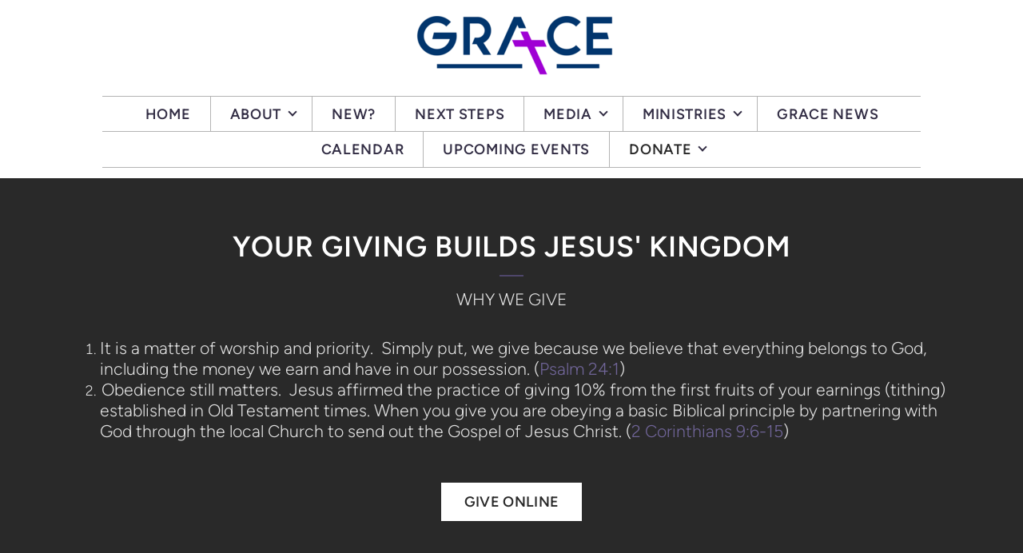

--- FILE ---
content_type: text/html
request_url: https://www.gbf-nc.org/donate
body_size: 30911
content:
<!DOCTYPE html>
<!-- tag: 26.0.62 | ref: bad13ae17 -->
<html>
  <head>
    <meta charset="utf-8">
    
    <title>Grace Bible Fellowship | DONATE</title>
<meta name="description" content="Your Giving Builds Jesus&#39; Kingdom - Why We Giveit Is A Matter Of Worship And Priority.  Simply Put, We Give Because We Believe That Everything Belongs To" />
<meta property="og:title" content="Grace Bible Fellowship | DONATE" />
<meta property="og:description" content="Your Giving Builds Jesus&#39; Kingdom - Why We Giveit Is A Matter Of Worship And Priority.  Simply Put, We Give Because We Believe That Everything Belongs To" />
<meta property="og:type" content="website" />
<meta property="og:url" content="https://www.gbf-nc.org/donate" />
<meta property="og:image" content="https://s3.amazonaws.com/media.cloversites.com/6d/6d39e477-a9a4-4f59-af9a-d331a1383a80/site-images/bd67a0a9-41bd-4779-b978-e321d364cf67.jpg" />
<meta name="twitter:card" content="summary_large_image" />
<meta name="twitter:title" content="Grace Bible Fellowship | DONATE" />
<meta name="twitter:description" content="Your Giving Builds Jesus&#39; Kingdom - Why We Giveit Is A Matter Of Worship And Priority.  Simply Put, We Give Because We Believe That Everything Belongs To" />
<meta name="twitter:image" content="https://s3.amazonaws.com/media.cloversites.com/6d/6d39e477-a9a4-4f59-af9a-d331a1383a80/site-images/bd67a0a9-41bd-4779-b978-e321d364cf67.jpg" />
    <meta name="viewport" content="width=device-width, initial-scale=1.0, maximum-scale=1.0, user-scalable=no" />

    <link rel="shortcut icon" type="image/x-icon" href="/zero.ico">

    <link rel="stylesheet" media="all" href="https://cdn.cloversites.com/production/websites/application-2bcce868e9ecfb6e823536cc735d148692d206c63f81a06c7f037be829b462a9.css" data_turbolinks_track="true" debug="false" />


    <link rel="stylesheet" media="all" href="https://cdn.cloversites.com/production/websites/designs/majesty/base-cc4d352d013e601ecb67155e3b71232fc5eb9d307fa3868d1546360f3e7855f8.css" debug="false" />

    <script src="https://cdn.cloversites.com/production/websites/application-73c579df8ac31110f0b4fce5da584fa873208a32a374563cc27afe33fca3c7fc.js" class="clover" data_turbolinks_track="true" debug="false"></script>
    <script src="https://cdn.cloversites.com/production/websites/designs/majesty/base-a2293eea66ed7132afd46417d1f8ba499f2d043894069fe64f9b6182a4cb3a24.js" debug="false" data-turbolinks-track="true" class="clover"></script>


    <script>
//<![CDATA[

      var __REACT_ON_RAILS_EVENT_HANDLERS_RAN_ONCE__ = true

//]]>
</script>
    



      <link rel="stylesheet" media="screen" href="https://assets.cloversites.com/fonts/picker/proximanova/proximanovaregular.css" class="clover" />

      <style id="color-css">:root{--subpalette1-bg:#fff;--subpalette1-accent:#332E45;--subpalette1-accent-contrast:#fff;--subpalette1-text:#63666c;--subpalette1-header:#434857;--subpalette1-link:#332E45;--subpalette1-btn-bg:#434857;--subpalette1-btn-text:#fff;--subpalette1-gal-btn:#2a2a2a;--subpalette1-input-border:#ecedee;--subpalette1-fore-bg:#fff;--subpalette1-fore-text:#484b52;--subpalette1-tabs-list-border:#332E45;--subpalette1-tabs-list-bg:#54E3BF;--subpalette1-tabs-list-text:#484b52;--subpalette1-tabs-list-text-active:#484b52;--subpalette1-accordion-bg:#54E3BF;--subpalette1-accordion-text:#484b52;--subpalette1-event-item-name:#332E45;--subpalette1-event-sidebar-fore-bg:#fff;--subpalette1-event-sidebar-fore-text:#484b52;--subpalette1-event-sidebar-border:#d1d2d4;--subpalette1-event-sidebar-header-bg:#ebeaec;--subpalette1-event-sidebar-header-text:#484b52;--subpalette1-event-sidebar-header-border:#d1d2d4;--subpalette1-cal-fore-bg:#fff;--subpalette1-cal-fore-text:#484b52;--subpalette1-cal-current-day-bg:#ebeaec;--subpalette1-cal-current-day-text:#484b52;--subpalette1-cal-current-day-title-text:#332E45;--subpalette1-cal-other-month:#f6f6f6;--subpalette1-cal-border:#d1d2d4;--subpalette1-cal-header-bg:#ebeaec;--subpalette1-cal-header-text:#484b52;--subpalette1-cal-header-border:#d1d2d4;--subpalette1-cal-control:#9a9b9f;--subpalette1-footer-bg:#434857;--subpalette1-footer-text:#fff;--subpalette1-input-text:#2a2a2a;--subpalette1-select-bg:#C2BFC7;--subpalette1-select-text:#5a5c64;--subpalette1-select-menu-bg:#332E45;--subpalette1-select-menu-text:#5a5c64;--subpalette1-select-menu-option-focus:#3e3854;--subpalette1-select-menu-option-chosen:#282436;--subpalette2-bg:#54E3BF;--subpalette2-accent:#332E45;--subpalette2-accent-contrast:#fff;--subpalette2-text:#4a6262;--subpalette2-header:#434857;--subpalette2-link:#332E45;--subpalette2-btn-bg:#292929;--subpalette2-btn-text:#fff;--subpalette2-gal-btn:#2a2a2a;--subpalette2-input-border:#4bbea1;--subpalette2-fore-bg:#484b52;--subpalette2-fore-text:#54E3BF;--subpalette2-tabs-list-border:#332E45;--subpalette2-tabs-list-bg:#4e9789;--subpalette2-tabs-list-text:#54E3BF;--subpalette2-tabs-list-text-active:#54E3BF;--subpalette2-accordion-bg:#484b52;--subpalette2-accordion-text:#54E3BF;--subpalette2-event-item-name:#434857;--subpalette2-event-sidebar-fore-bg:#484b52;--subpalette2-event-sidebar-fore-text:#54E3BF;--subpalette2-event-sidebar-border:#4b716d;--subpalette2-event-sidebar-header-bg:#464851;--subpalette2-event-sidebar-header-text:#54E3BF;--subpalette2-event-sidebar-header-border:#4b716d;--subpalette2-cal-fore-bg:#484b52;--subpalette2-cal-fore-text:#54E3BF;--subpalette2-cal-current-day-bg:#464851;--subpalette2-cal-current-day-text:#54E3BF;--subpalette2-cal-current-day-title-text:#332E45;--subpalette2-cal-other-month:#495357;--subpalette2-cal-border:#4b716d;--subpalette2-cal-header-bg:#464851;--subpalette2-cal-header-text:#54E3BF;--subpalette2-cal-header-border:#4b716d;--subpalette2-cal-control:#4d9688;--subpalette2-footer-bg:#434857;--subpalette2-footer-text:#fff;--subpalette2-input-text:#2a2a2a;--subpalette2-select-bg:#4eb69c;--subpalette2-select-text:#4a6262;--subpalette2-select-menu-bg:#332E45;--subpalette2-select-menu-text:#4a6262;--subpalette2-select-menu-option-focus:#3e3854;--subpalette2-select-menu-option-chosen:#282436;--subpalette3-bg:#292929;--subpalette3-accent:#4e466a;--subpalette3-accent-contrast:#fff;--subpalette3-text:#dfdfdf;--subpalette3-header:#fff;--subpalette3-link:#706598;--subpalette3-btn-bg:#fff;--subpalette3-btn-text:#292929;--subpalette3-gal-btn:#fff;--subpalette3-input-border:#545454;--subpalette3-fore-bg:#fff;--subpalette3-fore-text:#292929;--subpalette3-tabs-list-border:#332E45;--subpalette3-tabs-list-bg:#949494;--subpalette3-tabs-list-text:#292929;--subpalette3-tabs-list-text-active:#292929;--subpalette3-accordion-bg:#fff;--subpalette3-accordion-text:#292929;--subpalette3-event-item-name:#fff;--subpalette3-event-sidebar-fore-bg:#fff;--subpalette3-event-sidebar-fore-text:#292929;--subpalette3-event-sidebar-border:#cacaca;--subpalette3-event-sidebar-header-bg:#ebeaec;--subpalette3-event-sidebar-header-text:#292929;--subpalette3-event-sidebar-header-border:#cacaca;--subpalette3-cal-fore-bg:#fff;--subpalette3-cal-fore-text:#292929;--subpalette3-cal-current-day-bg:#ebeaec;--subpalette3-cal-current-day-text:#292929;--subpalette3-cal-current-day-title-text:#332E45;--subpalette3-cal-other-month:#f4f4f4;--subpalette3-cal-border:#cacaca;--subpalette3-cal-header-bg:#ebeaec;--subpalette3-cal-header-text:#292929;--subpalette3-cal-header-border:#cacaca;--subpalette3-cal-control:#8a8a8b;--subpalette3-footer-bg:#fff;--subpalette3-footer-text:#2a2a2a;--subpalette3-input-text:#fff;--subpalette3-select-bg:#C2BFC7;--subpalette3-select-text:#5a5c64;--subpalette3-select-menu-bg:#332E45;--subpalette3-select-menu-text:#5a5c64;--subpalette3-select-menu-option-focus:#3e3854;--subpalette3-select-menu-option-chosen:#282436;--subpalette4-bg:#C2BFC7;--subpalette4-accent:#332E45;--subpalette4-accent-contrast:#fff;--subpalette4-text:#5a5c64;--subpalette4-header:#434857;--subpalette4-link:#332E45;--subpalette4-btn-bg:#292929;--subpalette4-btn-text:#fff;--subpalette4-gal-btn:#2a2a2a;--subpalette4-input-border:#a3a1a7;--subpalette4-fore-bg:#484b52;--subpalette4-fore-text:#C2BFC7;--subpalette4-tabs-list-border:#332E45;--subpalette4-tabs-list-bg:#85858d;--subpalette4-tabs-list-text:#C2BFC7;--subpalette4-tabs-list-text-active:#C2BFC7;--subpalette4-accordion-bg:#484b52;--subpalette4-accordion-text:#C2BFC7;--subpalette4-event-item-name:#434857;--subpalette4-event-sidebar-fore-bg:#484b52;--subpalette4-event-sidebar-fore-text:#C2BFC7;--subpalette4-event-sidebar-border:#67686f;--subpalette4-event-sidebar-header-bg:#464851;--subpalette4-event-sidebar-header-text:#C2BFC7;--subpalette4-event-sidebar-header-border:#67686f;--subpalette4-cal-fore-bg:#484b52;--subpalette4-cal-fore-text:#C2BFC7;--subpalette4-cal-current-day-bg:#464851;--subpalette4-cal-current-day-text:#C2BFC7;--subpalette4-cal-current-day-title-text:#332E45;--subpalette4-cal-other-month:#4e5158;--subpalette4-cal-border:#67686f;--subpalette4-cal-header-bg:#464851;--subpalette4-cal-header-text:#C2BFC7;--subpalette4-cal-header-border:#67686f;--subpalette4-cal-control:#84848c;--subpalette4-footer-bg:#434857;--subpalette4-footer-text:#fff;--subpalette4-input-text:#2a2a2a;--subpalette4-select-bg:#fff;--subpalette4-select-text:#63666c;--subpalette4-select-menu-bg:#332E45;--subpalette4-select-menu-text:#63666c;--subpalette4-select-menu-option-focus:#3e3854;--subpalette4-select-menu-option-chosen:#282436;--nav-subpalette-bg:#fff;--nav-subpalette-nav-bg:#fff;--nav-subpalette-sub-bg:#332E45;--nav-subpalette-nav-text:#332E45;--nav-subpalette-sub-text:#fff;--nav-subpalette-nav-div:#b4b4b4}.palette .site-section.header{background-color:#fff}.palette .site-section.header .main-navigation a{color:#332E45}.palette .site-section.header .main-navigation a:focus,.palette .site-section.header .main-navigation a:hover{color:#4d436f}.palette .site-section.header .main-navigation hr{border:0;border-top:1px solid #b4b4b4}.palette .site-section.header .main-navigation ul:first-of-type{border-color:#b4b4b4}.palette .site-section.header .main-navigation ul:first-of-type i{border-color:#332E45}.palette .site-section.header .main-navigation ul:first-of-type>li:hover>a,.palette .site-section.header .main-navigation ul:first-of-type>li>a:focus,.palette .site-section.header .main-navigation ul:first-of-type>li.keep-open>a{background-color:#332E45;color:#fff}.palette .site-section.header .main-navigation ul:first-of-type>li:hover>a ~ i,.palette .site-section.header .main-navigation ul:first-of-type>li>a:focus ~ i,.palette .site-section.header .main-navigation ul:first-of-type>li.keep-open>a ~ i{border-color:#fff}.palette .site-section.header .main-navigation>ul>li{border-color:#b4b4b4}.palette .site-section.header .main-navigation>ul>li>ul:first-of-type{background-color:#332E45;border-color:#332E45}.palette .site-section.header .main-navigation>ul>li>ul:first-of-type>li a:focus,.palette .site-section.header .main-navigation>ul>li>ul:first-of-type>li a:hover{background-color:#fff;color:#332E45}.palette .site-section.header .main-navigation li.selected>a{color:#2a2a2a}.palette .site-section.header .main-navigation .sub-navigation{background-color:#332E45}.palette .site-section.header .main-navigation .sub-navigation a{color:#fff}.palette .site-section.header .main-navigation .sub-navigation a:focus,.palette .site-section.header .main-navigation .sub-navigation a:hover{color:#e1dede}.palette.mobile-nav-background #main-content.noscroll:before{background-color:#fff}.palette #mobile-navigation .main-navigation,.palette #mobile-nav-button-container{background-color:#fff;color:#332E45}.palette #mobile-nav-button .mobile-nav-icon{background-color:#fff}.palette #mobile-nav-button .mobile-nav-icon span{background-color:#332E45}.palette #mobile-navigation:before{box-shadow:0 20px 15px -15px #fff inset}.palette #mobile-navigation:after{box-shadow:0 -20px 15px -15px #fff inset}.palette #mobile-navigation li,.palette #mobile-navigation .cover-up{background-color:#332E45}.palette #mobile-navigation a{color:#fff}.palette #mobile-navigation .sub-navigation{background-color:#332E45}.palette #mobile-navigation .sub-navigation li{background-color:#332E45}.palette #mobile-navigation .sub-navigation a{color:#fff}.palette #mobile-navigation .sub-navigation .sub-nav-main:after{border-bottom-color:#666274}.palette.mobile-nav-background #mobile-navigation{box-shadow:0 0 0 1000px #fff}.palette.mobile-nav-background #mobile-nav-button .mobile-nav-icon{background-color:#332E45}.palette.mobile-nav-background #mobile-nav-button .mobile-nav-icon span{background-color:#fff}.palette .site-section.subpalette1{background-color:#fff;color:#63666c}.palette .site-section.subpalette1 .bg-helper .bg-opacity{background-color:#fff}.palette .site-section.subpalette1.bg-fade.bg-fade-down .bg-helper:after{background-color:transparent;background-image:-webkit-linear-gradient(top, rgba(255,255,255,0) 3%,#fff 97%);background-image:linear-gradient(to bottom, rgba(255,255,255,0) 3%,#fff 97%)}.palette .site-section.subpalette1.bg-fade.bg-fade-up .bg-helper:after{background-color:transparent;background-image:-webkit-linear-gradient(top, #fff 3%,rgba(255,255,255,0) 97%);background-image:linear-gradient(to bottom, #fff 3%,rgba(255,255,255,0) 97%)}.palette .site-section.subpalette1.bg-fade.bg-fade-right .bg-helper:after{background-color:transparent;background-image:-webkit-linear-gradient(top, rgba(255,255,255,0) 3%,#fff 97%);background-image:linear-gradient(to right, rgba(255,255,255,0) 3%,#fff 97%)}.palette .site-section.subpalette1.bg-fade.bg-fade-left .bg-helper:after{background-color:transparent;background-image:-webkit-linear-gradient(top, #fff 3%,rgba(255,255,255,0) 97%);background-image:linear-gradient(to right, #fff 3%,rgba(255,255,255,0) 97%)}.palette .site-section.subpalette1 hr{background-color:#332E45}.palette .site-section.subpalette1 header{color:#434857}.palette .site-section.subpalette1 .group{border-color:#332E45}.palette .site-section.subpalette1 a{color:#332E45}.palette .site-section.subpalette1 a:focus,.palette .site-section.subpalette1 a:hover{color:#4d436f}.palette .site-section.subpalette1 .slick button::before{color:#2a2a2a !important}.palette .site-section.subpalette1 .slick-active button::before{color:#332E45 !important}.palette .site-section.subpalette1 #clover-icon{fill:#63666c}.palette .site-section.subpalette1 .sites-button{background-color:#434857;color:#fff}.palette .site-section.subpalette1 .sites-button:focus:not(:disabled),.palette .site-section.subpalette1 .sites-button:hover:not(:disabled){background:#5f667b;color:#fff}.palette .site-section.subpalette1 a:focus .sites-button,.palette .site-section.subpalette1 a:hover .sites-button{background:#5f667b;color:#fff}.palette .site-section.subpalette1.left-media .group-0 div.text-content::after,.palette .site-section.subpalette1.left-media .group-1 div.text-content::after,.palette .site-section.subpalette1.right-media .group-0 div.text-content::after,.palette .site-section.subpalette1.right-media .group-1 div.text-content::after{border-top-color:#332E45}.palette .site-section.subpalette1.full-text header::after,.palette .site-section.subpalette1.left-gallery header::after{border-top-color:#332E45}.palette .site-section.subpalette1.four-horizontal-text .group:not(:first-child) header::after,.palette .site-section.subpalette1.three-horizontal-text .group:not(:first-child) header::after{border-top-color:#332E45}.palette .site-section.subpalette1 header.text-content::after{border-top-color:#332E45}.palette .site-section.subpalette1.gallery:not(.events){background-color:#000}.palette .site-section.subpalette1.gallery:not(.events) .list-item{background-color:#fff}.palette .site-section.subpalette1 a.event-info-container{color:inherit}.palette .site-section.subpalette1 .event-tile-item .event-info-container .event-info-icon,.palette .site-section.subpalette1 .event-sidebar .event-info-icon{color:#332E45}.palette .site-section.subpalette1 .event-list-item .event-info-time-location-table{opacity:.5}.palette .site-section.subpalette1 .event-calendar-previous-month,.palette .site-section.subpalette1 .event-calendar-next-month{background-color:#fff;color:#d1d2d4}.palette .site-section.subpalette1 .event-calendar-current-weekday{color:#332E45}.palette .site-section.subpalette1 .fc-body{background-color:#fff}.palette .site-section.subpalette1 .fc-body,.palette .site-section.subpalette1 .fc-body a{color:#484b52}.palette .site-section.subpalette1 .fc-event{background-color:transparent}.palette .site-section.subpalette1 .fc th,.palette .site-section.subpalette1 .fc td,.palette .site-section.subpalette1 .fc thead,.palette .site-section.subpalette1 .fc tbody,.palette .site-section.subpalette1 .fc .fc-divider,.palette .site-section.subpalette1 .fc .fc-row,.palette .site-section.subpalette1 .fc .fc-content,.palette .site-section.subpalette1 .fc .fc-popover,.palette .site-section.subpalette1 .fc .fc-list-view,.palette .site-section.subpalette1 .fc .fc-list-heading td{border-color:#d1d2d4}.palette .site-section.subpalette1 .fc .fc-row .fc-content-skeleton table,.palette .site-section.subpalette1 .fc .fc-row .fc-content-skeleton td{border-color:transparent}.palette .site-section.subpalette1 .fc .fc-row .fc-helper-skeleton td{border-color:transparent}.palette .site-section.subpalette1 .event-calendar-day-event:not(.event-calendar-day-event-long){color:#484b52}.palette .site-section.subpalette1 .event-calendar-day-event:not(.event-calendar-day-event-long) .event-calendar-current-day-event-name{color:#332E45}.palette .site-section.subpalette1 .fc-day.event-calendar-current-day{background-color:#ebeaec}.palette .site-section.subpalette1 .fc-day-top.event-calendar-current-day,.palette .site-section.subpalette1 .fc-day.event-calendar-current-day,.palette .site-section.subpalette1 .fc-event.event-calendar-current-day{color:#484b52}.palette .site-section.subpalette1 .event-calendar-day-event-long{background-color:#332E45;color:#fff !important}.palette .site-section.subpalette1 .fc-widget-content.fc-other-month{background:#f6f6f6}@media all and (max-width: 768px){.palette .site-section.subpalette1 .fc-day-number.fc-has-events::after{background-color:#484b52}.palette .site-section.subpalette1 .event-calendar-current-day .fc-day-number.fc-has-events::after{background-color:#332E45}}.palette .site-section.subpalette1 .event-sidebar{border-color:#d1d2d4;background-color:#fff;color:#484b52}.palette .site-section.subpalette1 .event-sidebar-header{background-color:#ebeaec;border-color:#d1d2d4;color:#484b52}.palette .site-section.subpalette1 .event-sidebar-body{color:#484b52}.palette .site-section.subpalette1 .event-calendar-sidebar{border-color:#d1d2d4;background-color:#fff;color:#484b52}.palette .site-section.subpalette1 .event-calendar-sidebar-header{background-color:#ebeaec;border-color:#d1d2d4;color:#484b52}.palette .site-section.subpalette1 .event-calendar-sidebar-body{color:#484b52}.palette .site-section.subpalette1 .event-calendar-sidebar-navigation-arrow{color:#9a9b9f}.palette .site-section.subpalette1 .event-calendar-sidebar-current-date-icon{color:#332E45}.palette .site-section.subpalette1 .event-calendar-sidebar-body-item{border-color:#d1d2d4}.palette .site-section.subpalette1 .event-calendar-sidebar-body-item,.palette .site-section.subpalette1 .event-calendar-sidebar-body-item:focus,.palette .site-section.subpalette1 .event-calendar-sidebar-body-item:hover{color:#484b52}@media all and (min-width: 769px){.palette .site-section.subpalette1 .event-list-item .event-info-container:focus,.palette .site-section.subpalette1 .event-list-item .event-info-container:hover,.palette .site-section.subpalette1 .event-tile-item .event-info-container:focus,.palette .site-section.subpalette1 .event-tile-item .event-info-container:hover,.palette .site-section.subpalette1 .event-calendar-sidebar-body-item:focus,.palette .site-section.subpalette1 .event-calendar-sidebar-body-item:hover{background-color:#332E45;color:#fff}.palette .site-section.subpalette1 .event-list-item .event-info-container:focus .event-info-icon,.palette .site-section.subpalette1 .event-list-item .event-info-container:hover .event-info-icon,.palette .site-section.subpalette1 .event-tile-item .event-info-container:focus .event-info-icon,.palette .site-section.subpalette1 .event-tile-item .event-info-container:hover .event-info-icon,.palette .site-section.subpalette1 .event-calendar-sidebar-body-item:focus .event-info-icon,.palette .site-section.subpalette1 .event-calendar-sidebar-body-item:hover .event-info-icon{color:inherit}}.palette .site-section.subpalette1 .event-gallery-item .event-info-text-name::after{border-top-color:#332E45}.palette .site-section.subpalette1 .event-calendar-sidebar{box-shadow:0 0 30px rgba(0,0,0,0.25)}.palette .site-section.subpalette1 .event-list-item .event-info-text-name,.palette .site-section.subpalette1 .event-tile-item .event-info-text-name{color:#332E45}.palette .site-section.subpalette1 .event-list-item .event-info-details-button{background-color:transparent;color:#63666c}@media all and (min-width: 769px){.palette .site-section.subpalette1 .event-list-item .event-info-container:focus .event-info-text-name,.palette .site-section.subpalette1 .event-list-item .event-info-container:focus .event-info-details-button,.palette .site-section.subpalette1 .event-list-item .event-info-container:hover .event-info-text-name,.palette .site-section.subpalette1 .event-list-item .event-info-container:hover .event-info-details-button{color:#fff}}@media all and (min-width: 769px){.palette .site-section.subpalette1 .event-tile-item .event-info-container:focus .event-info-text-name,.palette .site-section.subpalette1 .event-tile-item .event-info-container:hover .event-info-text-name{color:#fff}}.palette .site-section.subpalette1 .event-calendar-sidebar-body-item .event-info-text-name{color:#332E45}@media all and (min-width: 769px){.palette .site-section.subpalette1 .event-calendar-sidebar-body-item:focus .event-info-text-name,.palette .site-section.subpalette1 .event-calendar-sidebar-body-item:hover .event-info-text-name{color:#fff}}.palette .site-section.subpalette1.event-details header.text-content::after{border-top-color:#332E45}.palette .site-section.subpalette1.event-details.full-text .tag{color:#332E45}.palette .site-section.subpalette1.livestream .next_live_stream_title,.palette .site-section.subpalette1.livestream .live_stream_title,.palette .site-section.subpalette1.livestream .desc div{color:#63666c !important}.palette .site-section.subpalette1 .sites-PrayerList__PostDate{opacity:.6}.palette .site-section.subpalette1 .sites-PrayerList__ContactInfoButton{color:currentColor}.palette .site-section.subpalette1 .sites-PrayerList__ContactInfoButton svg{fill:currentColor}.palette .site-section.subpalette1 .sites-PrayerList__Acknowledge svg{fill:#63666c}.palette .site-section.subpalette1.tabs .tabs-container{background-color:#fff;color:#484b52}.palette .site-section.subpalette1.tabs .tabs-list{background-color:#54E3BF;color:#484b52}.palette .site-section.subpalette1.tabs .tab-title:focus,.palette .site-section.subpalette1.tabs .tab-title:hover,.palette .site-section.subpalette1.tabs .tab-title[aria-selected="true"]{border-color:#332E45;color:#484b52}.palette .site-section.subpalette1.accordion .accordion-container>ul>li{background-color:#54E3BF;color:#484b52}.palette .site-section.subpalette1.accordion .accordion-title,.palette .site-section.subpalette1.accordion .close-accordion{color:inherit}.palette .site-section.subpalette1.footer{color:#fff;background-color:#434857;border-color:#332E45}.palette .site-section.subpalette1.footer .text-content{color:#fff}.palette .site-section.subpalette1.footer .socialIconSymbol{color:#fff}.palette .site-section.subpalette1.media .media-attachment-popup{background-color:#9993a1;box-shadow:0 0 50px rgba(0,0,0,0.1)}.palette .site-section.subpalette1.media .media-attachment-popup:before{border-top-color:#9993a1}.palette .site-section.subpalette1.media .media-attachment-popup li{border-color:#fff}.palette .site-section.subpalette1.media .media-attachment-popup a{color:#5a5c64}.palette .site-section.subpalette1.media .media-attachment-popup a:focus,.palette .site-section.subpalette1.media .media-attachment-popup a:hover{color:#7f818c}.palette .site-section.subpalette1.media .plyr--audio .plyr__controls,.palette .site-section.subpalette1.media .plyr--audio .plyr__control{background-color:#b2afb9;color:#5a5c64}.palette .site-section.subpalette1.media .plyr--audio .plyr__menu__container{background-color:#b2afb9}.palette .site-section.subpalette1.media .plyr--audio .plyr__menu__container::after{border-top-color:rgba(178,175,185,0.9)}.palette .site-section.subpalette1.media .plyr--audio .plyr__menu__container .plyr__control--forward::after{border-left-color:rgba(90,92,100,0.8)}.palette .site-section.subpalette1.media:not(.has-background) .media-player-subsection{background-color:#C2BFC7;color:#5a5c64}.palette .site-section.subpalette1.media:not(.has-background) .media-player-subsection .subsection-content>header{color:#434857}.palette .site-section.subpalette1.media .plyr--audio .plyr__controls,.palette .site-section.subpalette1.media .plyr--audio .plyr__controls>.plyr__control,.palette .site-section.subpalette1.media .plyr--audio .plyr__controls>*>.plyr__control{background-color:#bab7c0}.palette .site-section.subpalette1.media .media-player-body{background-color:#b2afb9;color:#5a5c64}.palette .site-section.subpalette1.media .media-player-body header{color:#434857}.palette .site-section.subpalette1.media .media-player-body .media-footer button,.palette .site-section.subpalette1.media .media-player-body .media-footer .download-button{background-color:#332E45;color:#fff}.palette .site-section.subpalette1.media .media-player-body .media-footer button:focus:not(:disabled),.palette .site-section.subpalette1.media .media-player-body .media-footer button:hover:not(:disabled),.palette .site-section.subpalette1.media .media-player-body .media-footer .download-button:focus:not(:disabled),.palette .site-section.subpalette1.media .media-player-body .media-footer .download-button:hover:not(:disabled){background:#4f486b;color:#fff}.palette .site-section.subpalette1.media .media-contents .show-more{color:#5a5c64}.palette .site-section.subpalette1.media .media-meta-data{background-color:#bab7c0}.palette .site-section.subpalette1.media .media-list .selected header,.palette .site-section.subpalette1.media .media-list .media-card:focus header,.palette .site-section.subpalette1.media .media-list .media-card:hover header{color:#332E45}.palette .site-section.subpalette1.media .media-list li{border-color:#e0e0e0}.palette .site-section.subpalette1.media .pagination li.active a{color:#fff}.palette .site-section.subpalette1.media .pagination li.active a::before{background-color:#332E45}.palette .site-section.subpalette1.media .Select-control,.palette .site-section.subpalette1.media .Select-value-label,.palette .site-section.subpalette1.media .Select.has-value.Select--single>.Select-control .Select-value .Select-value-label,.palette .site-section.subpalette1.media .Select-clear-zone,.palette .site-section.subpalette1.media .ss__control{color:#5a5c64}.palette .site-section.subpalette1.media .Select-control,.palette .site-section.subpalette1.media .ss__control{background-color:#C2BFC7}.palette .site-section.subpalette1.media .Select-placeholder,.palette .site-section.subpalette1.media .ss__placeholder{color:rgba(90,92,100,0.5)}.palette .site-section.subpalette1.media .Select-menu,.palette .site-section.subpalette1.media .ss__menu,.palette .site-section.subpalette1.media .slot-category-dropdown{background-color:#332E45}.palette .site-section.subpalette1.media .Select-option,.palette .site-section.subpalette1.media .Select-noresults,.palette .site-section.subpalette1.media .ss__option,.palette .site-section.subpalette1.media .ss__menu-notice,.palette .site-section.subpalette1.media .slot-category-dropdown>span{color:#5a5c64}.palette .site-section.subpalette1.media .Select-option{background-color:transparent}.palette .site-section.subpalette1.media .Select-option.is-selected,.palette .site-section.subpalette1.media .Select-option.is-focused,.palette .site-section.subpalette1.media .ss__option--is-selected,.palette .site-section.subpalette1.media .ss__option--is-focused,.palette .site-section.subpalette1.media .slot-category-dropdown>span:hover,.palette .site-section.subpalette1.media .slot-category-dropdown>span.active{background-color:#3e3854}.palette .site-section.subpalette1.media .media-archive-header::after{color:#332E45}.palette .site-section.subpalette1.form .section-header i{color:#332E45;transition:color .2s}.palette .site-section.subpalette1.form .section-header i:focus,.palette .site-section.subpalette1.form .section-header i:hover{color:#4d436f}.palette .site-section.subpalette1.form .modal .modal-dialog .modal-dialog,.palette .site-section.subpalette1.form .modal-backdrop{background-color:#fff}.palette .site-section.subpalette1.form .modal .modal-dialog{color:#63666c}.palette .site-section.subpalette1.form .nav-tabs>li>a{color:inherit}.palette .site-section.subpalette1.form .nav-tabs>li>a:focus,.palette .site-section.subpalette1.form .nav-tabs>li>a:hover{color:inherit}.palette .site-section.subpalette1.form .nav-tabs>li:not(.active)>a{opacity:.5}.palette .site-section.subpalette1.form .nav-tabs>li.active>a{border-bottom-color:#332E45}.palette .site-section.subpalette1.form .form-tabs .no-active-tab .nav-tabs>li.active>a{opacity:.5;border-bottom-color:transparent}.palette .site-section.subpalette1.form .intl-tel-input .country-list{color:#525252}.palette .site-section.subpalette1.form .draggable-file-upload button{color:#332E45}.palette .site-section.subpalette1.form .draggable-file-upload button:focus,.palette .site-section.subpalette1.form .draggable-file-upload button:hover{color:#4d436f}.palette .site-section.subpalette1.form .file-progress-bar{background-color:rgba(99,102,108,0.25)}.palette .site-section.subpalette1.form .file-progress{background-color:#332E45}.palette .site-section.subpalette1.form .modal .modal-dialog .modal-btn:not(.sites-button),.palette .site-section.subpalette1.form .login-actions .btn:not(.sites-button),.palette .site-section.subpalette1.form .btn.mb-action:not(.sites-button),.palette .site-section.subpalette1.form .btn-action .btn:not(.sites-button),.palette .site-section.subpalette1.form .clear-selection{color:#332E45}.palette .site-section.subpalette1.form .modal .modal-dialog .modal-btn:not(.sites-button):focus,.palette .site-section.subpalette1.form .modal .modal-dialog .modal-btn:not(.sites-button):hover,.palette .site-section.subpalette1.form .login-actions .btn:not(.sites-button):focus,.palette .site-section.subpalette1.form .login-actions .btn:not(.sites-button):hover,.palette .site-section.subpalette1.form .btn.mb-action:not(.sites-button):focus,.palette .site-section.subpalette1.form .btn.mb-action:not(.sites-button):hover,.palette .site-section.subpalette1.form .btn-action .btn:not(.sites-button):focus,.palette .site-section.subpalette1.form .btn-action .btn:not(.sites-button):hover,.palette .site-section.subpalette1.form .clear-selection:focus,.palette .site-section.subpalette1.form .clear-selection:hover{color:#4d436f}.palette .site-section.subpalette1.form .signup-slot-categories>span.active,.palette .site-section.subpalette1.form .signup-slot-categories .category-selected .more-categories{border-bottom-color:#332E45}.palette .site-section.subpalette1.form .recurring-selector{border-bottom-color:rgba(236,237,238,0.5)}.palette .site-section.subpalette1.form .recurring-selector>span.active{border-bottom-color:#332E45}.palette .site-section.subpalette1.form .formbuilder-step .step-index,.palette .site-section.subpalette1.form .formbuilder-step .bottom-vertical-line{background-color:#b1b3b6}.palette .site-section.subpalette1.form .formbuilder-step .step-index,.palette .site-section.subpalette1.form .step-dropdown-header .step-index{color:#fff}.palette .site-section.subpalette1.form .panel-group .panel-heading .panel-title>a{background-color:#434857;color:#fff}.palette .site-section.subpalette1.form .card-header{background-color:#434857;color:#fff}.palette .site-section.subpalette1.form .installments-table .table-header{border-bottom:1px solid #ecedee}.palette .site-section.subpalette1.form .installments-table .table-row .dropdown-toggle{color:inherit}.palette .site-section.subpalette1.form .installments-table .table-row .dropdown>button:focus,.palette .site-section.subpalette1.form .installments-table .table-row .dropdown>button:hover,.palette .site-section.subpalette1.form .installments-table .table-row .dropdown.show>button{background-color:rgba(99,102,108,0.25)}.palette .site-section.subpalette1.form .k-pager-numbers .k-state-selected{background-color:#332E45;color:#fff}.palette .site-section.subpalette1.form .login-dropdown .dropdown-menu .dropdown-heading{color:#5a5c64;border-bottom-color:rgba(90,92,100,0.5)}.palette .site-section.subpalette1.form .formbuilder-step.active .step-index,.palette .site-section.subpalette1.form .step-dropdown-header .step-index{background-color:#434857}.palette .site-section.subpalette1 .search-select .input-group-btn button{color:inherit}.palette .site-section.subpalette1 .checkbox>.control-label{color:inherit !important;opacity:1 !important}.palette .site-section.subpalette1 .digital-signature-field .click-to-sign,.palette .site-section.subpalette1 .digital-signature-field .sign-style-clicked,.palette .site-section.subpalette1 .digital-signature-field .sigCanvas{border-color:#000;background-color:#fff;color:#000}.palette .site-section.subpalette1 .digital-signature-field .overlay-canvas .fms-pagination-arrow-right,.palette .site-section.subpalette1 .digital-signature-field .overlay-canvas .fms-plus,.palette .site-section.subpalette1 .digital-signature-field .overlay-canvas .fms-cancel{color:#000}.palette .site-section.subpalette1 .iti__arrow{border-top-color:inherit;border-bottom-color:inherit}.palette .site-section.subpalette1 .iti__country-name{color:#525252}.palette .site-section.subpalette1 .has-error .legend,.palette .site-section.subpalette1 .has-error.form-group .control-label,.palette .site-section.subpalette1 .has-error.sites-PrayerForm__SubmissionMessage{color:#fd5b63}.palette .site-section.subpalette1 .has-error.form-group .form-help,.palette .site-section.subpalette1 .has-error.form-group .helper,.palette .site-section.subpalette1 .has-error.checkbox .form-help,.palette .site-section.subpalette1 .has-error.checkbox .helper,.palette .site-section.subpalette1 .has-error.radio .form-help,.palette .site-section.subpalette1 .has-error.radio .helper{color:#fd5b63}.palette .site-section.subpalette1 .group-0,.palette .site-section.subpalette1 .group-1{border-color:#ecedee}.palette .site-section.subpalette1 .form-group .control-label{color:#63666c}.palette .site-section.subpalette1 .pop-over.popover-dropdown{background-color:#C2BFC7;color:#5a5c64}.palette .site-section.subpalette1 .pop-over .pop-over-container{background-color:#332E45;color:#5a5c64}.palette .site-section.subpalette1 .pop-over .pop-over-container .filter-option{transition:color 0.2s, background-color 0.2s}.palette .site-section.subpalette1 .pop-over .pop-over-container .filter-option:hover{color:#5a5c64;background-color:#3e3854}.palette .site-section.subpalette1 .pop-over .pop-over-control i{color:#5a5c64;opacity:.5}.palette .site-section.subpalette1 .form-group input,.palette .site-section.subpalette1 .form-group textarea,.palette .site-section.subpalette1 .login-details input,.palette .site-section.subpalette1 .login-details textarea{background-color:#ecedee}.palette .site-section.subpalette1 .form-group .input-group-addon,.palette .site-section.subpalette1 .form-group input,.palette .site-section.subpalette1 .form-group textarea,.palette .site-section.subpalette1 .login-details .input-group-addon,.palette .site-section.subpalette1 .login-details input,.palette .site-section.subpalette1 .login-details textarea{color:#2a2a2a}.palette .site-section.subpalette1 .form-group input::placeholder,.palette .site-section.subpalette1 .form-group textarea::placeholder,.palette .site-section.subpalette1 .login-details input::placeholder,.palette .site-section.subpalette1 .login-details textarea::placeholder{color:rgba(42,42,42,0.75)}.palette .site-section.subpalette1 .form-group .input-calendar .calendar-icon,.palette .site-section.subpalette1 .login-details .input-calendar .calendar-icon{background-color:#ecedee;color:#332E45}.palette .site-section.subpalette1 .form-group select,.palette .site-section.subpalette1 .form-group .dropdown-toggle,.palette .site-section.subpalette1 .form-group .ui-select-toggle,.palette .site-section.subpalette1 .login-details select,.palette .site-section.subpalette1 .login-details .dropdown-toggle,.palette .site-section.subpalette1 .login-details .ui-select-toggle{background-color:#C2BFC7;color:#5a5c64}.palette .site-section.subpalette1 .form-group .dropdown-container,.palette .site-section.subpalette1 .login-details .dropdown-container{color:#5a5c64}.palette .site-section.subpalette1 .form-group .dropdown-toggle .caret::before,.palette .site-section.subpalette1 .form-group .ui-select-toggle .caret::before,.palette .site-section.subpalette1 .form-group .search-select .input-group-btn i,.palette .site-section.subpalette1 .login-details .dropdown-toggle .caret::before,.palette .site-section.subpalette1 .login-details .ui-select-toggle .caret::before,.palette .site-section.subpalette1 .login-details .search-select .input-group-btn i{color:#5a5c64;opacity:.5}.palette .site-section.subpalette1 .form-group .dropdown-menu,.palette .site-section.subpalette1 .login-details .dropdown-menu{background-color:#332E45}.palette .site-section.subpalette1 .form-group .dropdown-menu>li>a,.palette .site-section.subpalette1 .form-group .dropdown-menu>li>a:focus,.palette .site-section.subpalette1 .form-group .dropdown-menu>li>a:hover,.palette .site-section.subpalette1 .login-details .dropdown-menu>li>a,.palette .site-section.subpalette1 .login-details .dropdown-menu>li>a:focus,.palette .site-section.subpalette1 .login-details .dropdown-menu>li>a:hover{color:#5a5c64}.palette .site-section.subpalette1 .form-group .dropdown-menu>li>a:focus,.palette .site-section.subpalette1 .form-group .dropdown-menu>li>a:hover,.palette .site-section.subpalette1 .login-details .dropdown-menu>li>a:focus,.palette .site-section.subpalette1 .login-details .dropdown-menu>li>a:hover{background-color:#3e3854}.palette .site-section.subpalette1 .form-group .ui-select-choices,.palette .site-section.subpalette1 .login-details .ui-select-choices{background-color:#332E45}.palette .site-section.subpalette1 .form-group .ui-select-choices-row,.palette .site-section.subpalette1 .form-group .ui-select-choices-row:focus,.palette .site-section.subpalette1 .form-group .ui-select-choices-row:hover,.palette .site-section.subpalette1 .login-details .ui-select-choices-row,.palette .site-section.subpalette1 .login-details .ui-select-choices-row:focus,.palette .site-section.subpalette1 .login-details .ui-select-choices-row:hover{color:#5a5c64}.palette .site-section.subpalette1 .form-group .ui-select-choices-row:focus,.palette .site-section.subpalette1 .form-group .ui-select-choices-row:hover,.palette .site-section.subpalette1 .login-details .ui-select-choices-row:focus,.palette .site-section.subpalette1 .login-details .ui-select-choices-row:hover{background-color:#3e3854}.palette .site-section.subpalette1 .form-group .ui-select-choices-row.active,.palette .site-section.subpalette1 .login-details .ui-select-choices-row.active{background-color:#282436;color:#5a5c64}.palette .site-section.subpalette1 .sites-input{background-color:#ecedee;color:#2a2a2a}.palette .site-section.subpalette1 .checkbox .helper,.palette .site-section.subpalette1 .radio .helper{background-color:#ecedee}.palette .site-section.subpalette1 .checkbox .helper::before{color:#332E45}.palette .site-section.subpalette1 .radio .helper::before{background-color:#332E45}.palette .site-section.subpalette1 .radio-btn{background-color:#C2BFC7;color:#5a5c64}.palette .site-section.subpalette1 .radio-btn .input-group-radio,.palette .site-section.subpalette1 .radio-btn .item-amount{background-color:#ecedee;color:#63666c}.palette .site-section.subpalette1 .radio-btn.item-selected .input-group-radio,.palette .site-section.subpalette1 .radio-btn.item-selected .item-amount{background-color:#332E45;color:#63666c}.palette .site-section.subpalette1 .slots .slot{background-color:#ecedee;color:#63666c}.palette .site-section.subpalette1 .slots .slot.active{background-color:#332E45;color:#63666c}.palette .site-section.subpalette1 .setup-partial-payment .partial-type-picker{background-color:#ecedee}.palette .site-section.subpalette1 .setup-partial-payment .partial-type-picker span{color:#63666c}.palette .site-section.subpalette1 .setup-partial-payment .partial-type-picker span.active{background-color:#332E45;color:#63666c}.palette .site-section.subpalette1 .payment-methods .choose-payment-method .payment-method .btn{border-color:#ecedee;color:#63666c}.palette .site-section.subpalette1 .payment-methods .choose-payment-method .payment-method .btn.active{border-color:#332E45}.palette .site-section.subpalette1 .Select-control,.palette .site-section.subpalette1 .Select-value-label,.palette .site-section.subpalette1 .Select.has-value.Select--single>.Select-control .Select-value .Select-value-label,.palette .site-section.subpalette1 .Select-clear-zone,.palette .site-section.subpalette1 .ss__control{color:#5a5c64}.palette .site-section.subpalette1 .Select-control,.palette .site-section.subpalette1 .ss__control{background-color:#C2BFC7}.palette .site-section.subpalette1 .Select-placeholder,.palette .site-section.subpalette1 .ss__placeholder{color:rgba(90,92,100,0.5)}.palette .site-section.subpalette1 .Select-menu,.palette .site-section.subpalette1 .ss__menu,.palette .site-section.subpalette1 .slot-category-dropdown{background-color:#332E45}.palette .site-section.subpalette1 .Select-option,.palette .site-section.subpalette1 .Select-noresults,.palette .site-section.subpalette1 .ss__option,.palette .site-section.subpalette1 .ss__menu-notice,.palette .site-section.subpalette1 .slot-category-dropdown>span{color:#5a5c64}.palette .site-section.subpalette1 .Select-option{background-color:transparent}.palette .site-section.subpalette1 .Select-option.is-selected,.palette .site-section.subpalette1 .Select-option.is-focused,.palette .site-section.subpalette1 .ss__option--is-selected,.palette .site-section.subpalette1 .ss__option--is-focused,.palette .site-section.subpalette1 .slot-category-dropdown>span:hover,.palette .site-section.subpalette1 .slot-category-dropdown>span.active{background-color:#3e3854}.palette .site-section.subpalette1 .section-header h1::after,.palette .site-section.subpalette1 .section-header h2::after,.palette .site-section.subpalette1 .section-header h3::after,.palette .site-section.subpalette1 .section-header h4::after,.palette .site-section.subpalette1 .section-header h5::after,.palette .site-section.subpalette1 .section-header h6::after{color:#332E45}.palette .site-section.subpalette1 .pagination li a{color:#63666c}.palette .site-section.subpalette1 .pagination li.active a{color:#fff}.palette .site-section.subpalette1 .pagination li.active a::before{background-color:#434857}.palette .site-alerts.subpalette1 .site-alert{background-color:#332E45;color:#fff}.palette .site-alerts.subpalette1 .site-alert .site-alert-dismiss{color:#fff}.palette .site-alerts.subpalette1 .sites-button{background-color:#434857;color:#fff}.palette .site-alerts.subpalette1 .sites-button:focus:not(:disabled),.palette .site-alerts.subpalette1 .sites-button:hover:not(:disabled){background:#5f667b;color:#fff}.palette .site-alerts.subpalette1 a:focus .sites-button,.palette .site-alerts.subpalette1 a:hover .sites-button{background:#5f667b;color:#fff}.palette .site-section.subpalette2{background-color:#54E3BF;color:#4a6262}.palette .site-section.subpalette2 .bg-helper .bg-opacity{background-color:#54E3BF}.palette .site-section.subpalette2.bg-fade.bg-fade-down .bg-helper:after{background-color:transparent;background-image:-webkit-linear-gradient(top, rgba(84,227,191,0) 3%,#54E3BF 97%);background-image:linear-gradient(to bottom, rgba(84,227,191,0) 3%,#54E3BF 97%)}.palette .site-section.subpalette2.bg-fade.bg-fade-up .bg-helper:after{background-color:transparent;background-image:-webkit-linear-gradient(top, #54E3BF 3%,rgba(84,227,191,0) 97%);background-image:linear-gradient(to bottom, #54E3BF 3%,rgba(84,227,191,0) 97%)}.palette .site-section.subpalette2.bg-fade.bg-fade-right .bg-helper:after{background-color:transparent;background-image:-webkit-linear-gradient(top, rgba(84,227,191,0) 3%,#54E3BF 97%);background-image:linear-gradient(to right, rgba(84,227,191,0) 3%,#54E3BF 97%)}.palette .site-section.subpalette2.bg-fade.bg-fade-left .bg-helper:after{background-color:transparent;background-image:-webkit-linear-gradient(top, #54E3BF 3%,rgba(84,227,191,0) 97%);background-image:linear-gradient(to right, #54E3BF 3%,rgba(84,227,191,0) 97%)}.palette .site-section.subpalette2 hr{background-color:#332E45}.palette .site-section.subpalette2 header{color:#434857}.palette .site-section.subpalette2 .group{border-color:#332E45}.palette .site-section.subpalette2 a{color:#332E45}.palette .site-section.subpalette2 a:focus,.palette .site-section.subpalette2 a:hover{color:#4d436f}.palette .site-section.subpalette2 .slick button::before{color:#2a2a2a !important}.palette .site-section.subpalette2 .slick-active button::before{color:#332E45 !important}.palette .site-section.subpalette2 #clover-icon{fill:#4a6262}.palette .site-section.subpalette2 .sites-button{background-color:#292929;color:#fff}.palette .site-section.subpalette2 .sites-button:focus:not(:disabled),.palette .site-section.subpalette2 .sites-button:hover:not(:disabled){background:#494949;color:#fff}.palette .site-section.subpalette2 a:focus .sites-button,.palette .site-section.subpalette2 a:hover .sites-button{background:#494949;color:#fff}.palette .site-section.subpalette2.left-media .group-0 div.text-content::after,.palette .site-section.subpalette2.left-media .group-1 div.text-content::after,.palette .site-section.subpalette2.right-media .group-0 div.text-content::after,.palette .site-section.subpalette2.right-media .group-1 div.text-content::after{border-top-color:#332E45}.palette .site-section.subpalette2.full-text header::after,.palette .site-section.subpalette2.left-gallery header::after{border-top-color:#332E45}.palette .site-section.subpalette2.four-horizontal-text .group:not(:first-child) header::after,.palette .site-section.subpalette2.three-horizontal-text .group:not(:first-child) header::after{border-top-color:#332E45}.palette .site-section.subpalette2 header.text-content::after{border-top-color:#332E45}.palette .site-section.subpalette2.gallery:not(.events){background-color:#6f6f6f}.palette .site-section.subpalette2.gallery:not(.events) .list-item{background-color:#54E3BF}.palette .site-section.subpalette2 a.event-info-container{color:inherit}.palette .site-section.subpalette2 .event-tile-item .event-info-container .event-info-icon,.palette .site-section.subpalette2 .event-sidebar .event-info-icon{color:#332E45}.palette .site-section.subpalette2 .event-list-item .event-info-time-location-table{opacity:.5}.palette .site-section.subpalette2 .event-calendar-previous-month,.palette .site-section.subpalette2 .event-calendar-next-month{background-color:#484b52;color:#4b716d}.palette .site-section.subpalette2 .event-calendar-current-weekday{color:#332E45}.palette .site-section.subpalette2 .fc-body{background-color:#484b52}.palette .site-section.subpalette2 .fc-body,.palette .site-section.subpalette2 .fc-body a{color:#54E3BF}.palette .site-section.subpalette2 .fc-event{background-color:transparent}.palette .site-section.subpalette2 .fc th,.palette .site-section.subpalette2 .fc td,.palette .site-section.subpalette2 .fc thead,.palette .site-section.subpalette2 .fc tbody,.palette .site-section.subpalette2 .fc .fc-divider,.palette .site-section.subpalette2 .fc .fc-row,.palette .site-section.subpalette2 .fc .fc-content,.palette .site-section.subpalette2 .fc .fc-popover,.palette .site-section.subpalette2 .fc .fc-list-view,.palette .site-section.subpalette2 .fc .fc-list-heading td{border-color:#4b716d}.palette .site-section.subpalette2 .fc .fc-row .fc-content-skeleton table,.palette .site-section.subpalette2 .fc .fc-row .fc-content-skeleton td{border-color:transparent}.palette .site-section.subpalette2 .fc .fc-row .fc-helper-skeleton td{border-color:transparent}.palette .site-section.subpalette2 .event-calendar-day-event:not(.event-calendar-day-event-long){color:#54E3BF}.palette .site-section.subpalette2 .event-calendar-day-event:not(.event-calendar-day-event-long) .event-calendar-current-day-event-name{color:#332E45}.palette .site-section.subpalette2 .fc-day.event-calendar-current-day{background-color:#464851}.palette .site-section.subpalette2 .fc-day-top.event-calendar-current-day,.palette .site-section.subpalette2 .fc-day.event-calendar-current-day,.palette .site-section.subpalette2 .fc-event.event-calendar-current-day{color:#54E3BF}.palette .site-section.subpalette2 .event-calendar-day-event-long{background-color:#332E45;color:#fff !important}.palette .site-section.subpalette2 .fc-widget-content.fc-other-month{background:#495357}@media all and (max-width: 768px){.palette .site-section.subpalette2 .fc-day-number.fc-has-events::after{background-color:#54E3BF}.palette .site-section.subpalette2 .event-calendar-current-day .fc-day-number.fc-has-events::after{background-color:#332E45}}.palette .site-section.subpalette2 .event-sidebar{border-color:#4b716d;background-color:#484b52;color:#54E3BF}.palette .site-section.subpalette2 .event-sidebar-header{background-color:#464851;border-color:#4b716d;color:#54E3BF}.palette .site-section.subpalette2 .event-sidebar-body{color:#54E3BF}.palette .site-section.subpalette2 .event-calendar-sidebar{border-color:#4b716d;background-color:#484b52;color:#54E3BF}.palette .site-section.subpalette2 .event-calendar-sidebar-header{background-color:#464851;border-color:#4b716d;color:#54E3BF}.palette .site-section.subpalette2 .event-calendar-sidebar-body{color:#54E3BF}.palette .site-section.subpalette2 .event-calendar-sidebar-navigation-arrow{color:#4d9688}.palette .site-section.subpalette2 .event-calendar-sidebar-current-date-icon{color:#332E45}.palette .site-section.subpalette2 .event-calendar-sidebar-body-item{border-color:#4b716d}.palette .site-section.subpalette2 .event-calendar-sidebar-body-item,.palette .site-section.subpalette2 .event-calendar-sidebar-body-item:focus,.palette .site-section.subpalette2 .event-calendar-sidebar-body-item:hover{color:#54E3BF}@media all and (min-width: 769px){.palette .site-section.subpalette2 .event-list-item .event-info-container:focus,.palette .site-section.subpalette2 .event-list-item .event-info-container:hover,.palette .site-section.subpalette2 .event-tile-item .event-info-container:focus,.palette .site-section.subpalette2 .event-tile-item .event-info-container:hover,.palette .site-section.subpalette2 .event-calendar-sidebar-body-item:focus,.palette .site-section.subpalette2 .event-calendar-sidebar-body-item:hover{background-color:#332E45;color:#fff}.palette .site-section.subpalette2 .event-list-item .event-info-container:focus .event-info-icon,.palette .site-section.subpalette2 .event-list-item .event-info-container:hover .event-info-icon,.palette .site-section.subpalette2 .event-tile-item .event-info-container:focus .event-info-icon,.palette .site-section.subpalette2 .event-tile-item .event-info-container:hover .event-info-icon,.palette .site-section.subpalette2 .event-calendar-sidebar-body-item:focus .event-info-icon,.palette .site-section.subpalette2 .event-calendar-sidebar-body-item:hover .event-info-icon{color:inherit}}.palette .site-section.subpalette2 .event-gallery-item .event-info-text-name::after{border-top-color:#332E45}.palette .site-section.subpalette2 .event-calendar-sidebar{box-shadow:0 0 30px rgba(0,0,0,0.25)}.palette .site-section.subpalette2 .event-list-item .event-info-text-name,.palette .site-section.subpalette2 .event-tile-item .event-info-text-name{color:#434857}.palette .site-section.subpalette2 .event-list-item .event-info-details-button{background-color:transparent;color:#4a6262}@media all and (min-width: 769px){.palette .site-section.subpalette2 .event-list-item .event-info-container:focus .event-info-text-name,.palette .site-section.subpalette2 .event-list-item .event-info-container:focus .event-info-details-button,.palette .site-section.subpalette2 .event-list-item .event-info-container:hover .event-info-text-name,.palette .site-section.subpalette2 .event-list-item .event-info-container:hover .event-info-details-button{color:#fff}}@media all and (min-width: 769px){.palette .site-section.subpalette2 .event-tile-item .event-info-container:focus .event-info-text-name,.palette .site-section.subpalette2 .event-tile-item .event-info-container:hover .event-info-text-name{color:#fff}}.palette .site-section.subpalette2 .event-calendar-sidebar-body-item .event-info-text-name{color:#332E45}@media all and (min-width: 769px){.palette .site-section.subpalette2 .event-calendar-sidebar-body-item:focus .event-info-text-name,.palette .site-section.subpalette2 .event-calendar-sidebar-body-item:hover .event-info-text-name{color:#fff}}.palette .site-section.subpalette2.event-details header.text-content::after{border-top-color:#332E45}.palette .site-section.subpalette2.event-details.full-text .tag{color:#332E45}.palette .site-section.subpalette2.livestream .next_live_stream_title,.palette .site-section.subpalette2.livestream .live_stream_title,.palette .site-section.subpalette2.livestream .desc div{color:#4a6262 !important}.palette .site-section.subpalette2 .sites-PrayerList__PostDate{opacity:.6}.palette .site-section.subpalette2 .sites-PrayerList__ContactInfoButton{color:currentColor}.palette .site-section.subpalette2 .sites-PrayerList__ContactInfoButton svg{fill:currentColor}.palette .site-section.subpalette2 .sites-PrayerList__Acknowledge svg{fill:#4a6262}.palette .site-section.subpalette2.tabs .tabs-container{background-color:#484b52;color:#54E3BF}.palette .site-section.subpalette2.tabs .tabs-list{background-color:#4e9789;color:#54E3BF}.palette .site-section.subpalette2.tabs .tab-title:focus,.palette .site-section.subpalette2.tabs .tab-title:hover,.palette .site-section.subpalette2.tabs .tab-title[aria-selected="true"]{border-color:#332E45;color:#54E3BF}.palette .site-section.subpalette2.accordion .accordion-container>ul>li{background-color:#484b52;color:#54E3BF}.palette .site-section.subpalette2.accordion .accordion-title,.palette .site-section.subpalette2.accordion .close-accordion{color:inherit}.palette .site-section.subpalette2.footer{color:#fff;background-color:#434857;border-color:#332E45}.palette .site-section.subpalette2.footer .text-content{color:#fff}.palette .site-section.subpalette2.footer .socialIconSymbol{color:#fff}.palette .site-section.subpalette2.media .media-attachment-popup{background-color:#347f6c;box-shadow:0 0 50px rgba(0,0,0,0.1)}.palette .site-section.subpalette2.media .media-attachment-popup:before{border-top-color:#347f6c}.palette .site-section.subpalette2.media .media-attachment-popup li{border-color:#edf8f5}.palette .site-section.subpalette2.media .media-attachment-popup a{color:#4a6262}.palette .site-section.subpalette2.media .media-attachment-popup a:focus,.palette .site-section.subpalette2.media .media-attachment-popup a:hover{color:#6b8e8e}.palette .site-section.subpalette2.media .plyr--audio .plyr__controls,.palette .site-section.subpalette2.media .plyr--audio .plyr__control{background-color:#43a38b;color:#4a6262}.palette .site-section.subpalette2.media .plyr--audio .plyr__menu__container{background-color:#43a38b}.palette .site-section.subpalette2.media .plyr--audio .plyr__menu__container::after{border-top-color:rgba(67,163,139,0.9)}.palette .site-section.subpalette2.media .plyr--audio .plyr__menu__container .plyr__control--forward::after{border-left-color:rgba(74,98,98,0.8)}.palette .site-section.subpalette2.media:not(.has-background) .media-player-subsection{background-color:#4eb69c;color:#4a6262}.palette .site-section.subpalette2.media:not(.has-background) .media-player-subsection .subsection-content>header{color:#434857}.palette .site-section.subpalette2.media .plyr--audio .plyr__controls,.palette .site-section.subpalette2.media .plyr--audio .plyr__controls>.plyr__control,.palette .site-section.subpalette2.media .plyr--audio .plyr__controls>*>.plyr__control{background-color:#47ae94}.palette .site-section.subpalette2.media .media-player-body{background-color:#43a38b;color:#4a6262}.palette .site-section.subpalette2.media .media-player-body header{color:#434857}.palette .site-section.subpalette2.media .media-player-body .media-footer button,.palette .site-section.subpalette2.media .media-player-body .media-footer .download-button{background-color:#332E45;color:#fff}.palette .site-section.subpalette2.media .media-player-body .media-footer button:focus:not(:disabled),.palette .site-section.subpalette2.media .media-player-body .media-footer button:hover:not(:disabled),.palette .site-section.subpalette2.media .media-player-body .media-footer .download-button:focus:not(:disabled),.palette .site-section.subpalette2.media .media-player-body .media-footer .download-button:hover:not(:disabled){background:#4f486b;color:#fff}.palette .site-section.subpalette2.media .media-contents .show-more{color:#4a6262}.palette .site-section.subpalette2.media .media-meta-data{background-color:#47ae94}.palette .site-section.subpalette2.media .media-list .selected header,.palette .site-section.subpalette2.media .media-list .media-card:focus header,.palette .site-section.subpalette2.media .media-list .media-card:hover header{color:#332E45}.palette .site-section.subpalette2.media .media-list li{border-color:#23d7a9}.palette .site-section.subpalette2.media .pagination li.active a{color:#fff}.palette .site-section.subpalette2.media .pagination li.active a::before{background-color:#332E45}.palette .site-section.subpalette2.media .Select-control,.palette .site-section.subpalette2.media .Select-value-label,.palette .site-section.subpalette2.media .Select.has-value.Select--single>.Select-control .Select-value .Select-value-label,.palette .site-section.subpalette2.media .Select-clear-zone,.palette .site-section.subpalette2.media .ss__control{color:#4a6262}.palette .site-section.subpalette2.media .Select-control,.palette .site-section.subpalette2.media .ss__control{background-color:#4eb69c}.palette .site-section.subpalette2.media .Select-placeholder,.palette .site-section.subpalette2.media .ss__placeholder{color:rgba(74,98,98,0.5)}.palette .site-section.subpalette2.media .Select-menu,.palette .site-section.subpalette2.media .ss__menu,.palette .site-section.subpalette2.media .slot-category-dropdown{background-color:#332E45}.palette .site-section.subpalette2.media .Select-option,.palette .site-section.subpalette2.media .Select-noresults,.palette .site-section.subpalette2.media .ss__option,.palette .site-section.subpalette2.media .ss__menu-notice,.palette .site-section.subpalette2.media .slot-category-dropdown>span{color:#4a6262}.palette .site-section.subpalette2.media .Select-option{background-color:transparent}.palette .site-section.subpalette2.media .Select-option.is-selected,.palette .site-section.subpalette2.media .Select-option.is-focused,.palette .site-section.subpalette2.media .ss__option--is-selected,.palette .site-section.subpalette2.media .ss__option--is-focused,.palette .site-section.subpalette2.media .slot-category-dropdown>span:hover,.palette .site-section.subpalette2.media .slot-category-dropdown>span.active{background-color:#3e3854}.palette .site-section.subpalette2.media .media-archive-header::after{color:#332E45}.palette .site-section.subpalette2.form .section-header i{color:#332E45;transition:color .2s}.palette .site-section.subpalette2.form .section-header i:focus,.palette .site-section.subpalette2.form .section-header i:hover{color:#4d436f}.palette .site-section.subpalette2.form .modal .modal-dialog .modal-dialog,.palette .site-section.subpalette2.form .modal-backdrop{background-color:#54E3BF}.palette .site-section.subpalette2.form .modal .modal-dialog{color:#4a6262}.palette .site-section.subpalette2.form .nav-tabs>li>a{color:inherit}.palette .site-section.subpalette2.form .nav-tabs>li>a:focus,.palette .site-section.subpalette2.form .nav-tabs>li>a:hover{color:inherit}.palette .site-section.subpalette2.form .nav-tabs>li:not(.active)>a{opacity:.5}.palette .site-section.subpalette2.form .nav-tabs>li.active>a{border-bottom-color:#332E45}.palette .site-section.subpalette2.form .form-tabs .no-active-tab .nav-tabs>li.active>a{opacity:.5;border-bottom-color:transparent}.palette .site-section.subpalette2.form .intl-tel-input .country-list{color:#525252}.palette .site-section.subpalette2.form .draggable-file-upload button{color:#332E45}.palette .site-section.subpalette2.form .draggable-file-upload button:focus,.palette .site-section.subpalette2.form .draggable-file-upload button:hover{color:#4d436f}.palette .site-section.subpalette2.form .file-progress-bar{background-color:rgba(74,98,98,0.25)}.palette .site-section.subpalette2.form .file-progress{background-color:#332E45}.palette .site-section.subpalette2.form .modal .modal-dialog .modal-btn:not(.sites-button),.palette .site-section.subpalette2.form .login-actions .btn:not(.sites-button),.palette .site-section.subpalette2.form .btn.mb-action:not(.sites-button),.palette .site-section.subpalette2.form .btn-action .btn:not(.sites-button),.palette .site-section.subpalette2.form .clear-selection{color:#332E45}.palette .site-section.subpalette2.form .modal .modal-dialog .modal-btn:not(.sites-button):focus,.palette .site-section.subpalette2.form .modal .modal-dialog .modal-btn:not(.sites-button):hover,.palette .site-section.subpalette2.form .login-actions .btn:not(.sites-button):focus,.palette .site-section.subpalette2.form .login-actions .btn:not(.sites-button):hover,.palette .site-section.subpalette2.form .btn.mb-action:not(.sites-button):focus,.palette .site-section.subpalette2.form .btn.mb-action:not(.sites-button):hover,.palette .site-section.subpalette2.form .btn-action .btn:not(.sites-button):focus,.palette .site-section.subpalette2.form .btn-action .btn:not(.sites-button):hover,.palette .site-section.subpalette2.form .clear-selection:focus,.palette .site-section.subpalette2.form .clear-selection:hover{color:#4d436f}.palette .site-section.subpalette2.form .signup-slot-categories>span.active,.palette .site-section.subpalette2.form .signup-slot-categories .category-selected .more-categories{border-bottom-color:#332E45}.palette .site-section.subpalette2.form .recurring-selector{border-bottom-color:rgba(75,190,161,0.5)}.palette .site-section.subpalette2.form .recurring-selector>span.active{border-bottom-color:#332E45}.palette .site-section.subpalette2.form .formbuilder-step .step-index,.palette .site-section.subpalette2.form .formbuilder-step .bottom-vertical-line{background-color:#4fa391}.palette .site-section.subpalette2.form .formbuilder-step .step-index,.palette .site-section.subpalette2.form .step-dropdown-header .step-index{color:#54E3BF}.palette .site-section.subpalette2.form .panel-group .panel-heading .panel-title>a{background-color:#292929;color:#fff}.palette .site-section.subpalette2.form .card-header{background-color:#292929;color:#fff}.palette .site-section.subpalette2.form .installments-table .table-header{border-bottom:1px solid #4bbea1}.palette .site-section.subpalette2.form .installments-table .table-row .dropdown-toggle{color:inherit}.palette .site-section.subpalette2.form .installments-table .table-row .dropdown>button:focus,.palette .site-section.subpalette2.form .installments-table .table-row .dropdown>button:hover,.palette .site-section.subpalette2.form .installments-table .table-row .dropdown.show>button{background-color:rgba(74,98,98,0.25)}.palette .site-section.subpalette2.form .k-pager-numbers .k-state-selected{background-color:#332E45;color:#54E3BF}.palette .site-section.subpalette2.form .login-dropdown .dropdown-menu .dropdown-heading{color:#4a6262;border-bottom-color:rgba(74,98,98,0.5)}.palette .site-section.subpalette2.form .formbuilder-step.active .step-index,.palette .site-section.subpalette2.form .step-dropdown-header .step-index{background-color:#292929}.palette .site-section.subpalette2 .search-select .input-group-btn button{color:inherit}.palette .site-section.subpalette2 .checkbox>.control-label{color:inherit !important;opacity:1 !important}.palette .site-section.subpalette2 .digital-signature-field .click-to-sign,.palette .site-section.subpalette2 .digital-signature-field .sign-style-clicked,.palette .site-section.subpalette2 .digital-signature-field .sigCanvas{border-color:#000;background-color:#fff;color:#000}.palette .site-section.subpalette2 .digital-signature-field .overlay-canvas .fms-pagination-arrow-right,.palette .site-section.subpalette2 .digital-signature-field .overlay-canvas .fms-plus,.palette .site-section.subpalette2 .digital-signature-field .overlay-canvas .fms-cancel{color:#000}.palette .site-section.subpalette2 .iti__arrow{border-top-color:inherit;border-bottom-color:inherit}.palette .site-section.subpalette2 .iti__country-name{color:#525252}.palette .site-section.subpalette2 .has-error .legend,.palette .site-section.subpalette2 .has-error.form-group .control-label,.palette .site-section.subpalette2 .has-error.sites-PrayerForm__SubmissionMessage{color:#fd5b63}.palette .site-section.subpalette2 .has-error.form-group .form-help,.palette .site-section.subpalette2 .has-error.form-group .helper,.palette .site-section.subpalette2 .has-error.checkbox .form-help,.palette .site-section.subpalette2 .has-error.checkbox .helper,.palette .site-section.subpalette2 .has-error.radio .form-help,.palette .site-section.subpalette2 .has-error.radio .helper{color:#fd5b63}.palette .site-section.subpalette2 .group-0,.palette .site-section.subpalette2 .group-1{border-color:#4bbea1}.palette .site-section.subpalette2 .form-group .control-label{color:#4a6262}.palette .site-section.subpalette2 .pop-over.popover-dropdown{background-color:#4eb69c;color:#4a6262}.palette .site-section.subpalette2 .pop-over .pop-over-container{background-color:#332E45;color:#4a6262}.palette .site-section.subpalette2 .pop-over .pop-over-container .filter-option{transition:color 0.2s, background-color 0.2s}.palette .site-section.subpalette2 .pop-over .pop-over-container .filter-option:hover{color:#4a6262;background-color:#3e3854}.palette .site-section.subpalette2 .pop-over .pop-over-control i{color:#4a6262;opacity:.5}.palette .site-section.subpalette2 .form-group input,.palette .site-section.subpalette2 .form-group textarea,.palette .site-section.subpalette2 .login-details input,.palette .site-section.subpalette2 .login-details textarea{background-color:#4bbea1}.palette .site-section.subpalette2 .form-group .input-group-addon,.palette .site-section.subpalette2 .form-group input,.palette .site-section.subpalette2 .form-group textarea,.palette .site-section.subpalette2 .login-details .input-group-addon,.palette .site-section.subpalette2 .login-details input,.palette .site-section.subpalette2 .login-details textarea{color:#2a2a2a}.palette .site-section.subpalette2 .form-group input::placeholder,.palette .site-section.subpalette2 .form-group textarea::placeholder,.palette .site-section.subpalette2 .login-details input::placeholder,.palette .site-section.subpalette2 .login-details textarea::placeholder{color:rgba(42,42,42,0.75)}.palette .site-section.subpalette2 .form-group .input-calendar .calendar-icon,.palette .site-section.subpalette2 .login-details .input-calendar .calendar-icon{background-color:#4bbea1;color:#332E45}.palette .site-section.subpalette2 .form-group select,.palette .site-section.subpalette2 .form-group .dropdown-toggle,.palette .site-section.subpalette2 .form-group .ui-select-toggle,.palette .site-section.subpalette2 .login-details select,.palette .site-section.subpalette2 .login-details .dropdown-toggle,.palette .site-section.subpalette2 .login-details .ui-select-toggle{background-color:#4eb69c;color:#4a6262}.palette .site-section.subpalette2 .form-group .dropdown-container,.palette .site-section.subpalette2 .login-details .dropdown-container{color:#4a6262}.palette .site-section.subpalette2 .form-group .dropdown-toggle .caret::before,.palette .site-section.subpalette2 .form-group .ui-select-toggle .caret::before,.palette .site-section.subpalette2 .form-group .search-select .input-group-btn i,.palette .site-section.subpalette2 .login-details .dropdown-toggle .caret::before,.palette .site-section.subpalette2 .login-details .ui-select-toggle .caret::before,.palette .site-section.subpalette2 .login-details .search-select .input-group-btn i{color:#4a6262;opacity:.5}.palette .site-section.subpalette2 .form-group .dropdown-menu,.palette .site-section.subpalette2 .login-details .dropdown-menu{background-color:#332E45}.palette .site-section.subpalette2 .form-group .dropdown-menu>li>a,.palette .site-section.subpalette2 .form-group .dropdown-menu>li>a:focus,.palette .site-section.subpalette2 .form-group .dropdown-menu>li>a:hover,.palette .site-section.subpalette2 .login-details .dropdown-menu>li>a,.palette .site-section.subpalette2 .login-details .dropdown-menu>li>a:focus,.palette .site-section.subpalette2 .login-details .dropdown-menu>li>a:hover{color:#4a6262}.palette .site-section.subpalette2 .form-group .dropdown-menu>li>a:focus,.palette .site-section.subpalette2 .form-group .dropdown-menu>li>a:hover,.palette .site-section.subpalette2 .login-details .dropdown-menu>li>a:focus,.palette .site-section.subpalette2 .login-details .dropdown-menu>li>a:hover{background-color:#3e3854}.palette .site-section.subpalette2 .form-group .ui-select-choices,.palette .site-section.subpalette2 .login-details .ui-select-choices{background-color:#332E45}.palette .site-section.subpalette2 .form-group .ui-select-choices-row,.palette .site-section.subpalette2 .form-group .ui-select-choices-row:focus,.palette .site-section.subpalette2 .form-group .ui-select-choices-row:hover,.palette .site-section.subpalette2 .login-details .ui-select-choices-row,.palette .site-section.subpalette2 .login-details .ui-select-choices-row:focus,.palette .site-section.subpalette2 .login-details .ui-select-choices-row:hover{color:#4a6262}.palette .site-section.subpalette2 .form-group .ui-select-choices-row:focus,.palette .site-section.subpalette2 .form-group .ui-select-choices-row:hover,.palette .site-section.subpalette2 .login-details .ui-select-choices-row:focus,.palette .site-section.subpalette2 .login-details .ui-select-choices-row:hover{background-color:#3e3854}.palette .site-section.subpalette2 .form-group .ui-select-choices-row.active,.palette .site-section.subpalette2 .login-details .ui-select-choices-row.active{background-color:#282436;color:#4a6262}.palette .site-section.subpalette2 .sites-input{background-color:#4bbea1;color:#2a2a2a}.palette .site-section.subpalette2 .checkbox .helper,.palette .site-section.subpalette2 .radio .helper{background-color:#4bbea1}.palette .site-section.subpalette2 .checkbox .helper::before{color:#332E45}.palette .site-section.subpalette2 .radio .helper::before{background-color:#332E45}.palette .site-section.subpalette2 .radio-btn{background-color:#4eb69c;color:#4a6262}.palette .site-section.subpalette2 .radio-btn .input-group-radio,.palette .site-section.subpalette2 .radio-btn .item-amount{background-color:#4bbea1;color:#4a6262}.palette .site-section.subpalette2 .radio-btn.item-selected .input-group-radio,.palette .site-section.subpalette2 .radio-btn.item-selected .item-amount{background-color:#332E45;color:#4a6262}.palette .site-section.subpalette2 .slots .slot{background-color:#4bbea1;color:#4a6262}.palette .site-section.subpalette2 .slots .slot.active{background-color:#332E45;color:#4a6262}.palette .site-section.subpalette2 .setup-partial-payment .partial-type-picker{background-color:#4bbea1}.palette .site-section.subpalette2 .setup-partial-payment .partial-type-picker span{color:#4a6262}.palette .site-section.subpalette2 .setup-partial-payment .partial-type-picker span.active{background-color:#332E45;color:#4a6262}.palette .site-section.subpalette2 .payment-methods .choose-payment-method .payment-method .btn{border-color:#4bbea1;color:#4a6262}.palette .site-section.subpalette2 .payment-methods .choose-payment-method .payment-method .btn.active{border-color:#332E45}.palette .site-section.subpalette2 .Select-control,.palette .site-section.subpalette2 .Select-value-label,.palette .site-section.subpalette2 .Select.has-value.Select--single>.Select-control .Select-value .Select-value-label,.palette .site-section.subpalette2 .Select-clear-zone,.palette .site-section.subpalette2 .ss__control{color:#4a6262}.palette .site-section.subpalette2 .Select-control,.palette .site-section.subpalette2 .ss__control{background-color:#4eb69c}.palette .site-section.subpalette2 .Select-placeholder,.palette .site-section.subpalette2 .ss__placeholder{color:rgba(74,98,98,0.5)}.palette .site-section.subpalette2 .Select-menu,.palette .site-section.subpalette2 .ss__menu,.palette .site-section.subpalette2 .slot-category-dropdown{background-color:#332E45}.palette .site-section.subpalette2 .Select-option,.palette .site-section.subpalette2 .Select-noresults,.palette .site-section.subpalette2 .ss__option,.palette .site-section.subpalette2 .ss__menu-notice,.palette .site-section.subpalette2 .slot-category-dropdown>span{color:#4a6262}.palette .site-section.subpalette2 .Select-option{background-color:transparent}.palette .site-section.subpalette2 .Select-option.is-selected,.palette .site-section.subpalette2 .Select-option.is-focused,.palette .site-section.subpalette2 .ss__option--is-selected,.palette .site-section.subpalette2 .ss__option--is-focused,.palette .site-section.subpalette2 .slot-category-dropdown>span:hover,.palette .site-section.subpalette2 .slot-category-dropdown>span.active{background-color:#3e3854}.palette .site-section.subpalette2 .section-header h1::after,.palette .site-section.subpalette2 .section-header h2::after,.palette .site-section.subpalette2 .section-header h3::after,.palette .site-section.subpalette2 .section-header h4::after,.palette .site-section.subpalette2 .section-header h5::after,.palette .site-section.subpalette2 .section-header h6::after{color:#332E45}.palette .site-section.subpalette2 .pagination li a{color:#4a6262}.palette .site-section.subpalette2 .pagination li.active a{color:#fff}.palette .site-section.subpalette2 .pagination li.active a::before{background-color:#292929}.palette .site-alerts.subpalette2 .site-alert{background-color:#332E45;color:#fff}.palette .site-alerts.subpalette2 .site-alert .site-alert-dismiss{color:#fff}.palette .site-alerts.subpalette2 .sites-button{background-color:#292929;color:#fff}.palette .site-alerts.subpalette2 .sites-button:focus:not(:disabled),.palette .site-alerts.subpalette2 .sites-button:hover:not(:disabled){background:#494949;color:#fff}.palette .site-alerts.subpalette2 a:focus .sites-button,.palette .site-alerts.subpalette2 a:hover .sites-button{background:#494949;color:#fff}.palette .site-section.subpalette3{background-color:#292929;color:#dfdfdf}.palette .site-section.subpalette3 .bg-helper .bg-opacity{background-color:#292929}.palette .site-section.subpalette3.bg-fade.bg-fade-down .bg-helper:after{background-color:transparent;background-image:-webkit-linear-gradient(top, rgba(41,41,41,0) 3%,#292929 97%);background-image:linear-gradient(to bottom, rgba(41,41,41,0) 3%,#292929 97%)}.palette .site-section.subpalette3.bg-fade.bg-fade-up .bg-helper:after{background-color:transparent;background-image:-webkit-linear-gradient(top, #292929 3%,rgba(41,41,41,0) 97%);background-image:linear-gradient(to bottom, #292929 3%,rgba(41,41,41,0) 97%)}.palette .site-section.subpalette3.bg-fade.bg-fade-right .bg-helper:after{background-color:transparent;background-image:-webkit-linear-gradient(top, rgba(41,41,41,0) 3%,#292929 97%);background-image:linear-gradient(to right, rgba(41,41,41,0) 3%,#292929 97%)}.palette .site-section.subpalette3.bg-fade.bg-fade-left .bg-helper:after{background-color:transparent;background-image:-webkit-linear-gradient(top, #292929 3%,rgba(41,41,41,0) 97%);background-image:linear-gradient(to right, #292929 3%,rgba(41,41,41,0) 97%)}.palette .site-section.subpalette3 hr{background-color:#4e466a}.palette .site-section.subpalette3 header{color:#fff}.palette .site-section.subpalette3 .group{border-color:#4e466a}.palette .site-section.subpalette3 a{color:#706598}.palette .site-section.subpalette3 a:focus,.palette .site-section.subpalette3 a:hover{color:#9187b6}.palette .site-section.subpalette3 .slick button::before{color:#fff !important}.palette .site-section.subpalette3 .slick-active button::before{color:#4e466a !important}.palette .site-section.subpalette3 #clover-icon{fill:#dfdfdf}.palette .site-section.subpalette3 .sites-button{background-color:#fff;color:#292929}.palette .site-section.subpalette3 .sites-button:focus:not(:disabled),.palette .site-section.subpalette3 .sites-button:hover:not(:disabled){background:#fff;color:#494949}.palette .site-section.subpalette3 a:focus .sites-button,.palette .site-section.subpalette3 a:hover .sites-button{background:#fff;color:#494949}.palette .site-section.subpalette3.left-media .group-0 div.text-content::after,.palette .site-section.subpalette3.left-media .group-1 div.text-content::after,.palette .site-section.subpalette3.right-media .group-0 div.text-content::after,.palette .site-section.subpalette3.right-media .group-1 div.text-content::after{border-top-color:#4e466a}.palette .site-section.subpalette3.full-text header::after,.palette .site-section.subpalette3.left-gallery header::after{border-top-color:#4e466a}.palette .site-section.subpalette3.four-horizontal-text .group:not(:first-child) header::after,.palette .site-section.subpalette3.three-horizontal-text .group:not(:first-child) header::after{border-top-color:#4e466a}.palette .site-section.subpalette3 header.text-content::after{border-top-color:#4e466a}.palette .site-section.subpalette3.gallery:not(.events){background-color:#e8e8e8}.palette .site-section.subpalette3.gallery:not(.events) .list-item{background-color:#292929}.palette .site-section.subpalette3 a.event-info-container{color:inherit}.palette .site-section.subpalette3 .event-tile-item .event-info-container .event-info-icon,.palette .site-section.subpalette3 .event-sidebar .event-info-icon{color:#4e466a}.palette .site-section.subpalette3 .event-list-item .event-info-time-location-table{opacity:.5}.palette .site-section.subpalette3 .event-calendar-previous-month,.palette .site-section.subpalette3 .event-calendar-next-month{background-color:#fff;color:#cacaca}.palette .site-section.subpalette3 .event-calendar-current-weekday{color:#4e466a}.palette .site-section.subpalette3 .fc-body{background-color:#fff}.palette .site-section.subpalette3 .fc-body,.palette .site-section.subpalette3 .fc-body a{color:#292929}.palette .site-section.subpalette3 .fc-event{background-color:transparent}.palette .site-section.subpalette3 .fc th,.palette .site-section.subpalette3 .fc td,.palette .site-section.subpalette3 .fc thead,.palette .site-section.subpalette3 .fc tbody,.palette .site-section.subpalette3 .fc .fc-divider,.palette .site-section.subpalette3 .fc .fc-row,.palette .site-section.subpalette3 .fc .fc-content,.palette .site-section.subpalette3 .fc .fc-popover,.palette .site-section.subpalette3 .fc .fc-list-view,.palette .site-section.subpalette3 .fc .fc-list-heading td{border-color:#cacaca}.palette .site-section.subpalette3 .fc .fc-row .fc-content-skeleton table,.palette .site-section.subpalette3 .fc .fc-row .fc-content-skeleton td{border-color:transparent}.palette .site-section.subpalette3 .fc .fc-row .fc-helper-skeleton td{border-color:transparent}.palette .site-section.subpalette3 .event-calendar-day-event:not(.event-calendar-day-event-long){color:#292929}.palette .site-section.subpalette3 .event-calendar-day-event:not(.event-calendar-day-event-long) .event-calendar-current-day-event-name{color:#332E45}.palette .site-section.subpalette3 .fc-day.event-calendar-current-day{background-color:#ebeaec}.palette .site-section.subpalette3 .fc-day-top.event-calendar-current-day,.palette .site-section.subpalette3 .fc-day.event-calendar-current-day,.palette .site-section.subpalette3 .fc-event.event-calendar-current-day{color:#292929}.palette .site-section.subpalette3 .event-calendar-day-event-long{background-color:#4e466a;color:#fff !important}.palette .site-section.subpalette3 .fc-widget-content.fc-other-month{background:#f4f4f4}@media all and (max-width: 768px){.palette .site-section.subpalette3 .fc-day-number.fc-has-events::after{background-color:#292929}.palette .site-section.subpalette3 .event-calendar-current-day .fc-day-number.fc-has-events::after{background-color:#4e466a}}.palette .site-section.subpalette3 .event-sidebar{border-color:#cacaca;background-color:#fff;color:#292929}.palette .site-section.subpalette3 .event-sidebar-header{background-color:#ebeaec;border-color:#cacaca;color:#292929}.palette .site-section.subpalette3 .event-sidebar-body{color:#292929}.palette .site-section.subpalette3 .event-calendar-sidebar{border-color:#cacaca;background-color:#fff;color:#292929}.palette .site-section.subpalette3 .event-calendar-sidebar-header{background-color:#ebeaec;border-color:#cacaca;color:#292929}.palette .site-section.subpalette3 .event-calendar-sidebar-body{color:#292929}.palette .site-section.subpalette3 .event-calendar-sidebar-navigation-arrow{color:#8a8a8b}.palette .site-section.subpalette3 .event-calendar-sidebar-current-date-icon{color:#4e466a}.palette .site-section.subpalette3 .event-calendar-sidebar-body-item{border-color:#cacaca}.palette .site-section.subpalette3 .event-calendar-sidebar-body-item,.palette .site-section.subpalette3 .event-calendar-sidebar-body-item:focus,.palette .site-section.subpalette3 .event-calendar-sidebar-body-item:hover{color:#292929}@media all and (min-width: 769px){.palette .site-section.subpalette3 .event-list-item .event-info-container:focus,.palette .site-section.subpalette3 .event-list-item .event-info-container:hover,.palette .site-section.subpalette3 .event-tile-item .event-info-container:focus,.palette .site-section.subpalette3 .event-tile-item .event-info-container:hover,.palette .site-section.subpalette3 .event-calendar-sidebar-body-item:focus,.palette .site-section.subpalette3 .event-calendar-sidebar-body-item:hover{background-color:#4e466a;color:#fff}.palette .site-section.subpalette3 .event-list-item .event-info-container:focus .event-info-icon,.palette .site-section.subpalette3 .event-list-item .event-info-container:hover .event-info-icon,.palette .site-section.subpalette3 .event-tile-item .event-info-container:focus .event-info-icon,.palette .site-section.subpalette3 .event-tile-item .event-info-container:hover .event-info-icon,.palette .site-section.subpalette3 .event-calendar-sidebar-body-item:focus .event-info-icon,.palette .site-section.subpalette3 .event-calendar-sidebar-body-item:hover .event-info-icon{color:inherit}}.palette .site-section.subpalette3 .event-gallery-item .event-info-text-name::after{border-top-color:#4e466a}.palette .site-section.subpalette3 .event-calendar-sidebar{box-shadow:0 0 30px rgba(0,0,0,0.25)}.palette .site-section.subpalette3 .event-list-item .event-info-text-name,.palette .site-section.subpalette3 .event-tile-item .event-info-text-name{color:#fff}.palette .site-section.subpalette3 .event-list-item .event-info-details-button{background-color:transparent;color:#dfdfdf}@media all and (min-width: 769px){.palette .site-section.subpalette3 .event-list-item .event-info-container:focus .event-info-text-name,.palette .site-section.subpalette3 .event-list-item .event-info-container:focus .event-info-details-button,.palette .site-section.subpalette3 .event-list-item .event-info-container:hover .event-info-text-name,.palette .site-section.subpalette3 .event-list-item .event-info-container:hover .event-info-details-button{color:#fff}}@media all and (min-width: 769px){.palette .site-section.subpalette3 .event-tile-item .event-info-container:focus .event-info-text-name,.palette .site-section.subpalette3 .event-tile-item .event-info-container:hover .event-info-text-name{color:#fff}}.palette .site-section.subpalette3 .event-calendar-sidebar-body-item .event-info-text-name{color:#4e466a}@media all and (min-width: 769px){.palette .site-section.subpalette3 .event-calendar-sidebar-body-item:focus .event-info-text-name,.palette .site-section.subpalette3 .event-calendar-sidebar-body-item:hover .event-info-text-name{color:#fff}}.palette .site-section.subpalette3.event-details header.text-content::after{border-top-color:#4e466a}.palette .site-section.subpalette3.event-details.full-text .tag{color:#4e466a}.palette .site-section.subpalette3.livestream .next_live_stream_title,.palette .site-section.subpalette3.livestream .live_stream_title,.palette .site-section.subpalette3.livestream .desc div{color:#dfdfdf !important}.palette .site-section.subpalette3 .sites-PrayerList__PostDate{opacity:.6}.palette .site-section.subpalette3 .sites-PrayerList__ContactInfoButton{color:currentColor}.palette .site-section.subpalette3 .sites-PrayerList__ContactInfoButton svg{fill:currentColor}.palette .site-section.subpalette3 .sites-PrayerList__Acknowledge svg{fill:#dfdfdf}.palette .site-section.subpalette3.tabs .tabs-container{background-color:#fff;color:#292929}.palette .site-section.subpalette3.tabs .tabs-list{background-color:#949494;color:#292929}.palette .site-section.subpalette3.tabs .tab-title:focus,.palette .site-section.subpalette3.tabs .tab-title:hover,.palette .site-section.subpalette3.tabs .tab-title[aria-selected="true"]{border-color:#332E45;color:#292929}.palette .site-section.subpalette3.accordion .accordion-container>ul>li{background-color:#fff;color:#292929}.palette .site-section.subpalette3.accordion .accordion-title,.palette .site-section.subpalette3.accordion .close-accordion{color:inherit}.palette .site-section.subpalette3.footer{color:#2a2a2a;background-color:#fff;border-color:#4e466a}.palette .site-section.subpalette3.footer .text-content{color:#2a2a2a}.palette .site-section.subpalette3.footer .socialIconSymbol{color:#4e466a}.palette .site-section.subpalette3.media .media-attachment-popup{background-color:#9993a1;box-shadow:0 0 50px rgba(0,0,0,0.1)}.palette .site-section.subpalette3.media .media-attachment-popup:before{border-top-color:#9993a1}.palette .site-section.subpalette3.media .media-attachment-popup li{border-color:#fff}.palette .site-section.subpalette3.media .media-attachment-popup a{color:#5a5c64}.palette .site-section.subpalette3.media .media-attachment-popup a:focus,.palette .site-section.subpalette3.media .media-attachment-popup a:hover{color:#7f818c}.palette .site-section.subpalette3.media .plyr--audio .plyr__controls,.palette .site-section.subpalette3.media .plyr--audio .plyr__control{background-color:#b2afb9;color:#5a5c64}.palette .site-section.subpalette3.media .plyr--audio .plyr__menu__container{background-color:#b2afb9}.palette .site-section.subpalette3.media .plyr--audio .plyr__menu__container::after{border-top-color:rgba(178,175,185,0.9)}.palette .site-section.subpalette3.media .plyr--audio .plyr__menu__container .plyr__control--forward::after{border-left-color:rgba(90,92,100,0.8)}.palette .site-section.subpalette3.media:not(.has-background) .media-player-subsection{background-color:#C2BFC7;color:#5a5c64}.palette .site-section.subpalette3.media:not(.has-background) .media-player-subsection .subsection-content>header{color:#434857}.palette .site-section.subpalette3.media .plyr--audio .plyr__controls,.palette .site-section.subpalette3.media .plyr--audio .plyr__controls>.plyr__control,.palette .site-section.subpalette3.media .plyr--audio .plyr__controls>*>.plyr__control{background-color:#bab7c0}.palette .site-section.subpalette3.media .media-player-body{background-color:#b2afb9;color:#5a5c64}.palette .site-section.subpalette3.media .media-player-body header{color:#434857}.palette .site-section.subpalette3.media .media-player-body .media-footer button,.palette .site-section.subpalette3.media .media-player-body .media-footer .download-button{background-color:#332E45;color:#fff}.palette .site-section.subpalette3.media .media-player-body .media-footer button:focus:not(:disabled),.palette .site-section.subpalette3.media .media-player-body .media-footer button:hover:not(:disabled),.palette .site-section.subpalette3.media .media-player-body .media-footer .download-button:focus:not(:disabled),.palette .site-section.subpalette3.media .media-player-body .media-footer .download-button:hover:not(:disabled){background:#4f486b;color:#fff}.palette .site-section.subpalette3.media .media-contents .show-more{color:#5a5c64}.palette .site-section.subpalette3.media .media-meta-data{background-color:#bab7c0}.palette .site-section.subpalette3.media .media-list .selected header,.palette .site-section.subpalette3.media .media-list .media-card:focus header,.palette .site-section.subpalette3.media .media-list .media-card:hover header{color:#4e466a}.palette .site-section.subpalette3.media .media-list li{border-color:#0a0a0a}.palette .site-section.subpalette3.media .pagination li.active a{color:#fff}.palette .site-section.subpalette3.media .pagination li.active a::before{background-color:#332E45}.palette .site-section.subpalette3.media .Select-control,.palette .site-section.subpalette3.media .Select-value-label,.palette .site-section.subpalette3.media .Select.has-value.Select--single>.Select-control .Select-value .Select-value-label,.palette .site-section.subpalette3.media .Select-clear-zone,.palette .site-section.subpalette3.media .ss__control{color:#5a5c64}.palette .site-section.subpalette3.media .Select-control,.palette .site-section.subpalette3.media .ss__control{background-color:#C2BFC7}.palette .site-section.subpalette3.media .Select-placeholder,.palette .site-section.subpalette3.media .ss__placeholder{color:rgba(90,92,100,0.5)}.palette .site-section.subpalette3.media .Select-menu,.palette .site-section.subpalette3.media .ss__menu,.palette .site-section.subpalette3.media .slot-category-dropdown{background-color:#332E45}.palette .site-section.subpalette3.media .Select-option,.palette .site-section.subpalette3.media .Select-noresults,.palette .site-section.subpalette3.media .ss__option,.palette .site-section.subpalette3.media .ss__menu-notice,.palette .site-section.subpalette3.media .slot-category-dropdown>span{color:#5a5c64}.palette .site-section.subpalette3.media .Select-option{background-color:transparent}.palette .site-section.subpalette3.media .Select-option.is-selected,.palette .site-section.subpalette3.media .Select-option.is-focused,.palette .site-section.subpalette3.media .ss__option--is-selected,.palette .site-section.subpalette3.media .ss__option--is-focused,.palette .site-section.subpalette3.media .slot-category-dropdown>span:hover,.palette .site-section.subpalette3.media .slot-category-dropdown>span.active{background-color:#3e3854}.palette .site-section.subpalette3.media .media-archive-header::after{color:#4e466a}.palette .site-section.subpalette3.form .section-header i{color:#706598;transition:color .2s}.palette .site-section.subpalette3.form .section-header i:focus,.palette .site-section.subpalette3.form .section-header i:hover{color:#9187b6}.palette .site-section.subpalette3.form .modal .modal-dialog .modal-dialog,.palette .site-section.subpalette3.form .modal-backdrop{background-color:#292929}.palette .site-section.subpalette3.form .modal .modal-dialog{color:#dfdfdf}.palette .site-section.subpalette3.form .nav-tabs>li>a{color:inherit}.palette .site-section.subpalette3.form .nav-tabs>li>a:focus,.palette .site-section.subpalette3.form .nav-tabs>li>a:hover{color:inherit}.palette .site-section.subpalette3.form .nav-tabs>li:not(.active)>a{opacity:.5}.palette .site-section.subpalette3.form .nav-tabs>li.active>a{border-bottom-color:#4e466a}.palette .site-section.subpalette3.form .form-tabs .no-active-tab .nav-tabs>li.active>a{opacity:.5;border-bottom-color:transparent}.palette .site-section.subpalette3.form .intl-tel-input .country-list{color:#525252}.palette .site-section.subpalette3.form .draggable-file-upload button{color:#706598}.palette .site-section.subpalette3.form .draggable-file-upload button:focus,.palette .site-section.subpalette3.form .draggable-file-upload button:hover{color:#9187b6}.palette .site-section.subpalette3.form .file-progress-bar{background-color:rgba(223,223,223,0.25)}.palette .site-section.subpalette3.form .file-progress{background-color:#706598}.palette .site-section.subpalette3.form .modal .modal-dialog .modal-btn:not(.sites-button),.palette .site-section.subpalette3.form .login-actions .btn:not(.sites-button),.palette .site-section.subpalette3.form .btn.mb-action:not(.sites-button),.palette .site-section.subpalette3.form .btn-action .btn:not(.sites-button),.palette .site-section.subpalette3.form .clear-selection{color:#706598}.palette .site-section.subpalette3.form .modal .modal-dialog .modal-btn:not(.sites-button):focus,.palette .site-section.subpalette3.form .modal .modal-dialog .modal-btn:not(.sites-button):hover,.palette .site-section.subpalette3.form .login-actions .btn:not(.sites-button):focus,.palette .site-section.subpalette3.form .login-actions .btn:not(.sites-button):hover,.palette .site-section.subpalette3.form .btn.mb-action:not(.sites-button):focus,.palette .site-section.subpalette3.form .btn.mb-action:not(.sites-button):hover,.palette .site-section.subpalette3.form .btn-action .btn:not(.sites-button):focus,.palette .site-section.subpalette3.form .btn-action .btn:not(.sites-button):hover,.palette .site-section.subpalette3.form .clear-selection:focus,.palette .site-section.subpalette3.form .clear-selection:hover{color:#9187b6}.palette .site-section.subpalette3.form .signup-slot-categories>span.active,.palette .site-section.subpalette3.form .signup-slot-categories .category-selected .more-categories{border-bottom-color:#4e466a}.palette .site-section.subpalette3.form .recurring-selector{border-bottom-color:rgba(84,84,84,0.5)}.palette .site-section.subpalette3.form .recurring-selector>span.active{border-bottom-color:#4e466a}.palette .site-section.subpalette3.form .formbuilder-step .step-index,.palette .site-section.subpalette3.form .formbuilder-step .bottom-vertical-line{background-color:#848484}.palette .site-section.subpalette3.form .formbuilder-step .step-index,.palette .site-section.subpalette3.form .step-dropdown-header .step-index{color:#292929}.palette .site-section.subpalette3.form .panel-group .panel-heading .panel-title>a{background-color:#fff;color:#292929}.palette .site-section.subpalette3.form .card-header{background-color:#fff;color:#292929}.palette .site-section.subpalette3.form .installments-table .table-header{border-bottom:1px solid #545454}.palette .site-section.subpalette3.form .installments-table .table-row .dropdown-toggle{color:inherit}.palette .site-section.subpalette3.form .installments-table .table-row .dropdown>button:focus,.palette .site-section.subpalette3.form .installments-table .table-row .dropdown>button:hover,.palette .site-section.subpalette3.form .installments-table .table-row .dropdown.show>button{background-color:rgba(223,223,223,0.25)}.palette .site-section.subpalette3.form .k-pager-numbers .k-state-selected{background-color:#706598;color:#292929}.palette .site-section.subpalette3.form .login-dropdown .dropdown-menu .dropdown-heading{color:#5a5c64;border-bottom-color:rgba(90,92,100,0.5)}.palette .site-section.subpalette3.form .formbuilder-step.active .step-index,.palette .site-section.subpalette3.form .step-dropdown-header .step-index{background-color:#fff}.palette .site-section.subpalette3 .search-select .input-group-btn button{color:inherit}.palette .site-section.subpalette3 .checkbox>.control-label{color:inherit !important;opacity:1 !important}.palette .site-section.subpalette3 .digital-signature-field .click-to-sign,.palette .site-section.subpalette3 .digital-signature-field .sign-style-clicked,.palette .site-section.subpalette3 .digital-signature-field .sigCanvas{border-color:#000;background-color:#fff;color:#000}.palette .site-section.subpalette3 .digital-signature-field .overlay-canvas .fms-pagination-arrow-right,.palette .site-section.subpalette3 .digital-signature-field .overlay-canvas .fms-plus,.palette .site-section.subpalette3 .digital-signature-field .overlay-canvas .fms-cancel{color:#000}.palette .site-section.subpalette3 .iti__arrow{border-top-color:inherit;border-bottom-color:inherit}.palette .site-section.subpalette3 .iti__country-name{color:#525252}.palette .site-section.subpalette3 .has-error .legend,.palette .site-section.subpalette3 .has-error.form-group .control-label,.palette .site-section.subpalette3 .has-error.sites-PrayerForm__SubmissionMessage{color:#fd5b63}.palette .site-section.subpalette3 .has-error.form-group .form-help,.palette .site-section.subpalette3 .has-error.form-group .helper,.palette .site-section.subpalette3 .has-error.checkbox .form-help,.palette .site-section.subpalette3 .has-error.checkbox .helper,.palette .site-section.subpalette3 .has-error.radio .form-help,.palette .site-section.subpalette3 .has-error.radio .helper{color:#fd5b63}.palette .site-section.subpalette3 .group-0,.palette .site-section.subpalette3 .group-1{border-color:#545454}.palette .site-section.subpalette3 .form-group .control-label{color:#dfdfdf}.palette .site-section.subpalette3 .pop-over.popover-dropdown{background-color:#C2BFC7;color:#5a5c64}.palette .site-section.subpalette3 .pop-over .pop-over-container{background-color:#332E45;color:#5a5c64}.palette .site-section.subpalette3 .pop-over .pop-over-container .filter-option{transition:color 0.2s, background-color 0.2s}.palette .site-section.subpalette3 .pop-over .pop-over-container .filter-option:hover{color:#5a5c64;background-color:#3e3854}.palette .site-section.subpalette3 .pop-over .pop-over-control i{color:#5a5c64;opacity:.5}.palette .site-section.subpalette3 .form-group input,.palette .site-section.subpalette3 .form-group textarea,.palette .site-section.subpalette3 .login-details input,.palette .site-section.subpalette3 .login-details textarea{background-color:#545454}.palette .site-section.subpalette3 .form-group .input-group-addon,.palette .site-section.subpalette3 .form-group input,.palette .site-section.subpalette3 .form-group textarea,.palette .site-section.subpalette3 .login-details .input-group-addon,.palette .site-section.subpalette3 .login-details input,.palette .site-section.subpalette3 .login-details textarea{color:#fff}.palette .site-section.subpalette3 .form-group input::placeholder,.palette .site-section.subpalette3 .form-group textarea::placeholder,.palette .site-section.subpalette3 .login-details input::placeholder,.palette .site-section.subpalette3 .login-details textarea::placeholder{color:rgba(255,255,255,0.75)}.palette .site-section.subpalette3 .form-group .input-calendar .calendar-icon,.palette .site-section.subpalette3 .login-details .input-calendar .calendar-icon{background-color:#545454;color:#4e466a}.palette .site-section.subpalette3 .form-group select,.palette .site-section.subpalette3 .form-group .dropdown-toggle,.palette .site-section.subpalette3 .form-group .ui-select-toggle,.palette .site-section.subpalette3 .login-details select,.palette .site-section.subpalette3 .login-details .dropdown-toggle,.palette .site-section.subpalette3 .login-details .ui-select-toggle{background-color:#C2BFC7;color:#5a5c64}.palette .site-section.subpalette3 .form-group .dropdown-container,.palette .site-section.subpalette3 .login-details .dropdown-container{color:#5a5c64}.palette .site-section.subpalette3 .form-group .dropdown-toggle .caret::before,.palette .site-section.subpalette3 .form-group .ui-select-toggle .caret::before,.palette .site-section.subpalette3 .form-group .search-select .input-group-btn i,.palette .site-section.subpalette3 .login-details .dropdown-toggle .caret::before,.palette .site-section.subpalette3 .login-details .ui-select-toggle .caret::before,.palette .site-section.subpalette3 .login-details .search-select .input-group-btn i{color:#5a5c64;opacity:.5}.palette .site-section.subpalette3 .form-group .dropdown-menu,.palette .site-section.subpalette3 .login-details .dropdown-menu{background-color:#332E45}.palette .site-section.subpalette3 .form-group .dropdown-menu>li>a,.palette .site-section.subpalette3 .form-group .dropdown-menu>li>a:focus,.palette .site-section.subpalette3 .form-group .dropdown-menu>li>a:hover,.palette .site-section.subpalette3 .login-details .dropdown-menu>li>a,.palette .site-section.subpalette3 .login-details .dropdown-menu>li>a:focus,.palette .site-section.subpalette3 .login-details .dropdown-menu>li>a:hover{color:#5a5c64}.palette .site-section.subpalette3 .form-group .dropdown-menu>li>a:focus,.palette .site-section.subpalette3 .form-group .dropdown-menu>li>a:hover,.palette .site-section.subpalette3 .login-details .dropdown-menu>li>a:focus,.palette .site-section.subpalette3 .login-details .dropdown-menu>li>a:hover{background-color:#3e3854}.palette .site-section.subpalette3 .form-group .ui-select-choices,.palette .site-section.subpalette3 .login-details .ui-select-choices{background-color:#332E45}.palette .site-section.subpalette3 .form-group .ui-select-choices-row,.palette .site-section.subpalette3 .form-group .ui-select-choices-row:focus,.palette .site-section.subpalette3 .form-group .ui-select-choices-row:hover,.palette .site-section.subpalette3 .login-details .ui-select-choices-row,.palette .site-section.subpalette3 .login-details .ui-select-choices-row:focus,.palette .site-section.subpalette3 .login-details .ui-select-choices-row:hover{color:#5a5c64}.palette .site-section.subpalette3 .form-group .ui-select-choices-row:focus,.palette .site-section.subpalette3 .form-group .ui-select-choices-row:hover,.palette .site-section.subpalette3 .login-details .ui-select-choices-row:focus,.palette .site-section.subpalette3 .login-details .ui-select-choices-row:hover{background-color:#3e3854}.palette .site-section.subpalette3 .form-group .ui-select-choices-row.active,.palette .site-section.subpalette3 .login-details .ui-select-choices-row.active{background-color:#282436;color:#5a5c64}.palette .site-section.subpalette3 .sites-input{background-color:#545454;color:#fff}.palette .site-section.subpalette3 .checkbox .helper,.palette .site-section.subpalette3 .radio .helper{background-color:#545454}.palette .site-section.subpalette3 .checkbox .helper::before{color:#4e466a}.palette .site-section.subpalette3 .radio .helper::before{background-color:#4e466a}.palette .site-section.subpalette3 .radio-btn{background-color:#C2BFC7;color:#5a5c64}.palette .site-section.subpalette3 .radio-btn .input-group-radio,.palette .site-section.subpalette3 .radio-btn .item-amount{background-color:#545454;color:#dfdfdf}.palette .site-section.subpalette3 .radio-btn.item-selected .input-group-radio,.palette .site-section.subpalette3 .radio-btn.item-selected .item-amount{background-color:#4e466a;color:#dfdfdf}.palette .site-section.subpalette3 .slots .slot{background-color:#545454;color:#dfdfdf}.palette .site-section.subpalette3 .slots .slot.active{background-color:#4e466a;color:#dfdfdf}.palette .site-section.subpalette3 .setup-partial-payment .partial-type-picker{background-color:#545454}.palette .site-section.subpalette3 .setup-partial-payment .partial-type-picker span{color:#dfdfdf}.palette .site-section.subpalette3 .setup-partial-payment .partial-type-picker span.active{background-color:#4e466a;color:#dfdfdf}.palette .site-section.subpalette3 .payment-methods .choose-payment-method .payment-method .btn{border-color:#545454;color:#dfdfdf}.palette .site-section.subpalette3 .payment-methods .choose-payment-method .payment-method .btn.active{border-color:#4e466a}.palette .site-section.subpalette3 .Select-control,.palette .site-section.subpalette3 .Select-value-label,.palette .site-section.subpalette3 .Select.has-value.Select--single>.Select-control .Select-value .Select-value-label,.palette .site-section.subpalette3 .Select-clear-zone,.palette .site-section.subpalette3 .ss__control{color:#5a5c64}.palette .site-section.subpalette3 .Select-control,.palette .site-section.subpalette3 .ss__control{background-color:#C2BFC7}.palette .site-section.subpalette3 .Select-placeholder,.palette .site-section.subpalette3 .ss__placeholder{color:rgba(90,92,100,0.5)}.palette .site-section.subpalette3 .Select-menu,.palette .site-section.subpalette3 .ss__menu,.palette .site-section.subpalette3 .slot-category-dropdown{background-color:#332E45}.palette .site-section.subpalette3 .Select-option,.palette .site-section.subpalette3 .Select-noresults,.palette .site-section.subpalette3 .ss__option,.palette .site-section.subpalette3 .ss__menu-notice,.palette .site-section.subpalette3 .slot-category-dropdown>span{color:#5a5c64}.palette .site-section.subpalette3 .Select-option{background-color:transparent}.palette .site-section.subpalette3 .Select-option.is-selected,.palette .site-section.subpalette3 .Select-option.is-focused,.palette .site-section.subpalette3 .ss__option--is-selected,.palette .site-section.subpalette3 .ss__option--is-focused,.palette .site-section.subpalette3 .slot-category-dropdown>span:hover,.palette .site-section.subpalette3 .slot-category-dropdown>span.active{background-color:#3e3854}.palette .site-section.subpalette3 .section-header h1::after,.palette .site-section.subpalette3 .section-header h2::after,.palette .site-section.subpalette3 .section-header h3::after,.palette .site-section.subpalette3 .section-header h4::after,.palette .site-section.subpalette3 .section-header h5::after,.palette .site-section.subpalette3 .section-header h6::after{color:#4e466a}.palette .site-section.subpalette3 .pagination li a{color:#dfdfdf}.palette .site-section.subpalette3 .pagination li.active a{color:#292929}.palette .site-section.subpalette3 .pagination li.active a::before{background-color:#fff}.palette .site-alerts.subpalette3 .site-alert{background-color:#4e466a;color:#fff}.palette .site-alerts.subpalette3 .site-alert .site-alert-dismiss{color:#fff}.palette .site-alerts.subpalette3 .sites-button{background-color:#fff;color:#292929}.palette .site-alerts.subpalette3 .sites-button:focus:not(:disabled),.palette .site-alerts.subpalette3 .sites-button:hover:not(:disabled){background:#fff;color:#494949}.palette .site-alerts.subpalette3 a:focus .sites-button,.palette .site-alerts.subpalette3 a:hover .sites-button{background:#fff;color:#494949}.palette .site-section.subpalette4{background-color:#C2BFC7;color:#5a5c64}.palette .site-section.subpalette4 .bg-helper .bg-opacity{background-color:#C2BFC7}.palette .site-section.subpalette4.bg-fade.bg-fade-down .bg-helper:after{background-color:transparent;background-image:-webkit-linear-gradient(top, rgba(194,191,199,0) 3%,#C2BFC7 97%);background-image:linear-gradient(to bottom, rgba(194,191,199,0) 3%,#C2BFC7 97%)}.palette .site-section.subpalette4.bg-fade.bg-fade-up .bg-helper:after{background-color:transparent;background-image:-webkit-linear-gradient(top, #C2BFC7 3%,rgba(194,191,199,0) 97%);background-image:linear-gradient(to bottom, #C2BFC7 3%,rgba(194,191,199,0) 97%)}.palette .site-section.subpalette4.bg-fade.bg-fade-right .bg-helper:after{background-color:transparent;background-image:-webkit-linear-gradient(top, rgba(194,191,199,0) 3%,#C2BFC7 97%);background-image:linear-gradient(to right, rgba(194,191,199,0) 3%,#C2BFC7 97%)}.palette .site-section.subpalette4.bg-fade.bg-fade-left .bg-helper:after{background-color:transparent;background-image:-webkit-linear-gradient(top, #C2BFC7 3%,rgba(194,191,199,0) 97%);background-image:linear-gradient(to right, #C2BFC7 3%,rgba(194,191,199,0) 97%)}.palette .site-section.subpalette4 hr{background-color:#332E45}.palette .site-section.subpalette4 header{color:#434857}.palette .site-section.subpalette4 .group{border-color:#332E45}.palette .site-section.subpalette4 a{color:#332E45}.palette .site-section.subpalette4 a:focus,.palette .site-section.subpalette4 a:hover{color:#4d436f}.palette .site-section.subpalette4 .slick button::before{color:#2a2a2a !important}.palette .site-section.subpalette4 .slick-active button::before{color:#332E45 !important}.palette .site-section.subpalette4 #clover-icon{fill:#5a5c64}.palette .site-section.subpalette4 .sites-button{background-color:#292929;color:#fff}.palette .site-section.subpalette4 .sites-button:focus:not(:disabled),.palette .site-section.subpalette4 .sites-button:hover:not(:disabled){background:#494949;color:#fff}.palette .site-section.subpalette4 a:focus .sites-button,.palette .site-section.subpalette4 a:hover .sites-button{background:#494949;color:#fff}.palette .site-section.subpalette4.left-media .group-0 div.text-content::after,.palette .site-section.subpalette4.left-media .group-1 div.text-content::after,.palette .site-section.subpalette4.right-media .group-0 div.text-content::after,.palette .site-section.subpalette4.right-media .group-1 div.text-content::after{border-top-color:#332E45}.palette .site-section.subpalette4.full-text header::after,.palette .site-section.subpalette4.left-gallery header::after{border-top-color:#332E45}.palette .site-section.subpalette4.four-horizontal-text .group:not(:first-child) header::after,.palette .site-section.subpalette4.three-horizontal-text .group:not(:first-child) header::after{border-top-color:#332E45}.palette .site-section.subpalette4 header.text-content::after{border-top-color:#332E45}.palette .site-section.subpalette4.gallery:not(.events){background-color:#6f6f6f}.palette .site-section.subpalette4.gallery:not(.events) .list-item{background-color:#C2BFC7}.palette .site-section.subpalette4 a.event-info-container{color:inherit}.palette .site-section.subpalette4 .event-tile-item .event-info-container .event-info-icon,.palette .site-section.subpalette4 .event-sidebar .event-info-icon{color:#332E45}.palette .site-section.subpalette4 .event-list-item .event-info-time-location-table{opacity:.5}.palette .site-section.subpalette4 .event-calendar-previous-month,.palette .site-section.subpalette4 .event-calendar-next-month{background-color:#484b52;color:#67686f}.palette .site-section.subpalette4 .event-calendar-current-weekday{color:#332E45}.palette .site-section.subpalette4 .fc-body{background-color:#484b52}.palette .site-section.subpalette4 .fc-body,.palette .site-section.subpalette4 .fc-body a{color:#C2BFC7}.palette .site-section.subpalette4 .fc-event{background-color:transparent}.palette .site-section.subpalette4 .fc th,.palette .site-section.subpalette4 .fc td,.palette .site-section.subpalette4 .fc thead,.palette .site-section.subpalette4 .fc tbody,.palette .site-section.subpalette4 .fc .fc-divider,.palette .site-section.subpalette4 .fc .fc-row,.palette .site-section.subpalette4 .fc .fc-content,.palette .site-section.subpalette4 .fc .fc-popover,.palette .site-section.subpalette4 .fc .fc-list-view,.palette .site-section.subpalette4 .fc .fc-list-heading td{border-color:#67686f}.palette .site-section.subpalette4 .fc .fc-row .fc-content-skeleton table,.palette .site-section.subpalette4 .fc .fc-row .fc-content-skeleton td{border-color:transparent}.palette .site-section.subpalette4 .fc .fc-row .fc-helper-skeleton td{border-color:transparent}.palette .site-section.subpalette4 .event-calendar-day-event:not(.event-calendar-day-event-long){color:#C2BFC7}.palette .site-section.subpalette4 .event-calendar-day-event:not(.event-calendar-day-event-long) .event-calendar-current-day-event-name{color:#332E45}.palette .site-section.subpalette4 .fc-day.event-calendar-current-day{background-color:#464851}.palette .site-section.subpalette4 .fc-day-top.event-calendar-current-day,.palette .site-section.subpalette4 .fc-day.event-calendar-current-day,.palette .site-section.subpalette4 .fc-event.event-calendar-current-day{color:#C2BFC7}.palette .site-section.subpalette4 .event-calendar-day-event-long{background-color:#332E45;color:#fff !important}.palette .site-section.subpalette4 .fc-widget-content.fc-other-month{background:#4e5158}@media all and (max-width: 768px){.palette .site-section.subpalette4 .fc-day-number.fc-has-events::after{background-color:#C2BFC7}.palette .site-section.subpalette4 .event-calendar-current-day .fc-day-number.fc-has-events::after{background-color:#332E45}}.palette .site-section.subpalette4 .event-sidebar{border-color:#67686f;background-color:#484b52;color:#C2BFC7}.palette .site-section.subpalette4 .event-sidebar-header{background-color:#464851;border-color:#67686f;color:#C2BFC7}.palette .site-section.subpalette4 .event-sidebar-body{color:#C2BFC7}.palette .site-section.subpalette4 .event-calendar-sidebar{border-color:#67686f;background-color:#484b52;color:#C2BFC7}.palette .site-section.subpalette4 .event-calendar-sidebar-header{background-color:#464851;border-color:#67686f;color:#C2BFC7}.palette .site-section.subpalette4 .event-calendar-sidebar-body{color:#C2BFC7}.palette .site-section.subpalette4 .event-calendar-sidebar-navigation-arrow{color:#84848c}.palette .site-section.subpalette4 .event-calendar-sidebar-current-date-icon{color:#332E45}.palette .site-section.subpalette4 .event-calendar-sidebar-body-item{border-color:#67686f}.palette .site-section.subpalette4 .event-calendar-sidebar-body-item,.palette .site-section.subpalette4 .event-calendar-sidebar-body-item:focus,.palette .site-section.subpalette4 .event-calendar-sidebar-body-item:hover{color:#C2BFC7}@media all and (min-width: 769px){.palette .site-section.subpalette4 .event-list-item .event-info-container:focus,.palette .site-section.subpalette4 .event-list-item .event-info-container:hover,.palette .site-section.subpalette4 .event-tile-item .event-info-container:focus,.palette .site-section.subpalette4 .event-tile-item .event-info-container:hover,.palette .site-section.subpalette4 .event-calendar-sidebar-body-item:focus,.palette .site-section.subpalette4 .event-calendar-sidebar-body-item:hover{background-color:#332E45;color:#fff}.palette .site-section.subpalette4 .event-list-item .event-info-container:focus .event-info-icon,.palette .site-section.subpalette4 .event-list-item .event-info-container:hover .event-info-icon,.palette .site-section.subpalette4 .event-tile-item .event-info-container:focus .event-info-icon,.palette .site-section.subpalette4 .event-tile-item .event-info-container:hover .event-info-icon,.palette .site-section.subpalette4 .event-calendar-sidebar-body-item:focus .event-info-icon,.palette .site-section.subpalette4 .event-calendar-sidebar-body-item:hover .event-info-icon{color:inherit}}.palette .site-section.subpalette4 .event-gallery-item .event-info-text-name::after{border-top-color:#332E45}.palette .site-section.subpalette4 .event-calendar-sidebar{box-shadow:0 0 30px rgba(0,0,0,0.25)}.palette .site-section.subpalette4 .event-list-item .event-info-text-name,.palette .site-section.subpalette4 .event-tile-item .event-info-text-name{color:#434857}.palette .site-section.subpalette4 .event-list-item .event-info-details-button{background-color:transparent;color:#5a5c64}@media all and (min-width: 769px){.palette .site-section.subpalette4 .event-list-item .event-info-container:focus .event-info-text-name,.palette .site-section.subpalette4 .event-list-item .event-info-container:focus .event-info-details-button,.palette .site-section.subpalette4 .event-list-item .event-info-container:hover .event-info-text-name,.palette .site-section.subpalette4 .event-list-item .event-info-container:hover .event-info-details-button{color:#fff}}@media all and (min-width: 769px){.palette .site-section.subpalette4 .event-tile-item .event-info-container:focus .event-info-text-name,.palette .site-section.subpalette4 .event-tile-item .event-info-container:hover .event-info-text-name{color:#fff}}.palette .site-section.subpalette4 .event-calendar-sidebar-body-item .event-info-text-name{color:#332E45}@media all and (min-width: 769px){.palette .site-section.subpalette4 .event-calendar-sidebar-body-item:focus .event-info-text-name,.palette .site-section.subpalette4 .event-calendar-sidebar-body-item:hover .event-info-text-name{color:#fff}}.palette .site-section.subpalette4.event-details header.text-content::after{border-top-color:#332E45}.palette .site-section.subpalette4.event-details.full-text .tag{color:#332E45}.palette .site-section.subpalette4.livestream .next_live_stream_title,.palette .site-section.subpalette4.livestream .live_stream_title,.palette .site-section.subpalette4.livestream .desc div{color:#5a5c64 !important}.palette .site-section.subpalette4 .sites-PrayerList__PostDate{opacity:.6}.palette .site-section.subpalette4 .sites-PrayerList__ContactInfoButton{color:currentColor}.palette .site-section.subpalette4 .sites-PrayerList__ContactInfoButton svg{fill:currentColor}.palette .site-section.subpalette4 .sites-PrayerList__Acknowledge svg{fill:#5a5c64}.palette .site-section.subpalette4.tabs .tabs-container{background-color:#484b52;color:#C2BFC7}.palette .site-section.subpalette4.tabs .tabs-list{background-color:#85858d;color:#C2BFC7}.palette .site-section.subpalette4.tabs .tab-title:focus,.palette .site-section.subpalette4.tabs .tab-title:hover,.palette .site-section.subpalette4.tabs .tab-title[aria-selected="true"]{border-color:#332E45;color:#C2BFC7}.palette .site-section.subpalette4.accordion .accordion-container>ul>li{background-color:#484b52;color:#C2BFC7}.palette .site-section.subpalette4.accordion .accordion-title,.palette .site-section.subpalette4.accordion .close-accordion{color:inherit}.palette .site-section.subpalette4.footer{color:#fff;background-color:#434857;border-color:#332E45}.palette .site-section.subpalette4.footer .text-content{color:#fff}.palette .site-section.subpalette4.footer .socialIconSymbol{color:#fff}.palette .site-section.subpalette4.media .media-attachment-popup{background-color:#d6d6d6;box-shadow:0 0 50px rgba(0,0,0,0.1)}.palette .site-section.subpalette4.media .media-attachment-popup:before{border-top-color:#d6d6d6}.palette .site-section.subpalette4.media .media-attachment-popup li{border-color:#fff}.palette .site-section.subpalette4.media .media-attachment-popup a{color:#63666c}.palette .site-section.subpalette4.media .media-attachment-popup a:focus,.palette .site-section.subpalette4.media .media-attachment-popup a:hover{color:#898c93}.palette .site-section.subpalette4.media .plyr--audio .plyr__controls,.palette .site-section.subpalette4.media .plyr--audio .plyr__control{background-color:#f0f0f0;color:#63666c}.palette .site-section.subpalette4.media .plyr--audio .plyr__menu__container{background-color:#f0f0f0}.palette .site-section.subpalette4.media .plyr--audio .plyr__menu__container::after{border-top-color:rgba(240,240,240,0.9)}.palette .site-section.subpalette4.media .plyr--audio .plyr__menu__container .plyr__control--forward::after{border-left-color:rgba(99,102,108,0.8)}.palette .site-section.subpalette4.media:not(.has-background) .media-player-subsection{background-color:#fff;color:#63666c}.palette .site-section.subpalette4.media:not(.has-background) .media-player-subsection .subsection-content>header{color:#434857}.palette .site-section.subpalette4.media .plyr--audio .plyr__controls,.palette .site-section.subpalette4.media .plyr--audio .plyr__controls>.plyr__control,.palette .site-section.subpalette4.media .plyr--audio .plyr__controls>*>.plyr__control{background-color:#f7f7f7}.palette .site-section.subpalette4.media .media-player-body{background-color:#f0f0f0;color:#63666c}.palette .site-section.subpalette4.media .media-player-body header{color:#434857}.palette .site-section.subpalette4.media .media-player-body .media-footer button,.palette .site-section.subpalette4.media .media-player-body .media-footer .download-button{background-color:#332E45;color:#fff}.palette .site-section.subpalette4.media .media-player-body .media-footer button:focus:not(:disabled),.palette .site-section.subpalette4.media .media-player-body .media-footer button:hover:not(:disabled),.palette .site-section.subpalette4.media .media-player-body .media-footer .download-button:focus:not(:disabled),.palette .site-section.subpalette4.media .media-player-body .media-footer .download-button:hover:not(:disabled){background:#4f486b;color:#fff}.palette .site-section.subpalette4.media .media-contents .show-more{color:#63666c}.palette .site-section.subpalette4.media .media-meta-data{background-color:#f7f7f7}.palette .site-section.subpalette4.media .media-list .selected header,.palette .site-section.subpalette4.media .media-list .media-card:focus header,.palette .site-section.subpalette4.media .media-list .media-card:hover header{color:#332E45}.palette .site-section.subpalette4.media .media-list li{border-color:#a39eaa}.palette .site-section.subpalette4.media .pagination li.active a{color:#fff}.palette .site-section.subpalette4.media .pagination li.active a::before{background-color:#332E45}.palette .site-section.subpalette4.media .Select-control,.palette .site-section.subpalette4.media .Select-value-label,.palette .site-section.subpalette4.media .Select.has-value.Select--single>.Select-control .Select-value .Select-value-label,.palette .site-section.subpalette4.media .Select-clear-zone,.palette .site-section.subpalette4.media .ss__control{color:#63666c}.palette .site-section.subpalette4.media .Select-control,.palette .site-section.subpalette4.media .ss__control{background-color:#fff}.palette .site-section.subpalette4.media .Select-placeholder,.palette .site-section.subpalette4.media .ss__placeholder{color:rgba(99,102,108,0.5)}.palette .site-section.subpalette4.media .Select-menu,.palette .site-section.subpalette4.media .ss__menu,.palette .site-section.subpalette4.media .slot-category-dropdown{background-color:#332E45}.palette .site-section.subpalette4.media .Select-option,.palette .site-section.subpalette4.media .Select-noresults,.palette .site-section.subpalette4.media .ss__option,.palette .site-section.subpalette4.media .ss__menu-notice,.palette .site-section.subpalette4.media .slot-category-dropdown>span{color:#63666c}.palette .site-section.subpalette4.media .Select-option{background-color:transparent}.palette .site-section.subpalette4.media .Select-option.is-selected,.palette .site-section.subpalette4.media .Select-option.is-focused,.palette .site-section.subpalette4.media .ss__option--is-selected,.palette .site-section.subpalette4.media .ss__option--is-focused,.palette .site-section.subpalette4.media .slot-category-dropdown>span:hover,.palette .site-section.subpalette4.media .slot-category-dropdown>span.active{background-color:#3e3854}.palette .site-section.subpalette4.media .media-archive-header::after{color:#332E45}.palette .site-section.subpalette4.form .section-header i{color:#332E45;transition:color .2s}.palette .site-section.subpalette4.form .section-header i:focus,.palette .site-section.subpalette4.form .section-header i:hover{color:#4d436f}.palette .site-section.subpalette4.form .modal .modal-dialog .modal-dialog,.palette .site-section.subpalette4.form .modal-backdrop{background-color:#C2BFC7}.palette .site-section.subpalette4.form .modal .modal-dialog{color:#5a5c64}.palette .site-section.subpalette4.form .nav-tabs>li>a{color:inherit}.palette .site-section.subpalette4.form .nav-tabs>li>a:focus,.palette .site-section.subpalette4.form .nav-tabs>li>a:hover{color:inherit}.palette .site-section.subpalette4.form .nav-tabs>li:not(.active)>a{opacity:.5}.palette .site-section.subpalette4.form .nav-tabs>li.active>a{border-bottom-color:#332E45}.palette .site-section.subpalette4.form .form-tabs .no-active-tab .nav-tabs>li.active>a{opacity:.5;border-bottom-color:transparent}.palette .site-section.subpalette4.form .intl-tel-input .country-list{color:#525252}.palette .site-section.subpalette4.form .draggable-file-upload button{color:#332E45}.palette .site-section.subpalette4.form .draggable-file-upload button:focus,.palette .site-section.subpalette4.form .draggable-file-upload button:hover{color:#4d436f}.palette .site-section.subpalette4.form .file-progress-bar{background-color:rgba(90,92,100,0.25)}.palette .site-section.subpalette4.form .file-progress{background-color:#332E45}.palette .site-section.subpalette4.form .modal .modal-dialog .modal-btn:not(.sites-button),.palette .site-section.subpalette4.form .login-actions .btn:not(.sites-button),.palette .site-section.subpalette4.form .btn.mb-action:not(.sites-button),.palette .site-section.subpalette4.form .btn-action .btn:not(.sites-button),.palette .site-section.subpalette4.form .clear-selection{color:#332E45}.palette .site-section.subpalette4.form .modal .modal-dialog .modal-btn:not(.sites-button):focus,.palette .site-section.subpalette4.form .modal .modal-dialog .modal-btn:not(.sites-button):hover,.palette .site-section.subpalette4.form .login-actions .btn:not(.sites-button):focus,.palette .site-section.subpalette4.form .login-actions .btn:not(.sites-button):hover,.palette .site-section.subpalette4.form .btn.mb-action:not(.sites-button):focus,.palette .site-section.subpalette4.form .btn.mb-action:not(.sites-button):hover,.palette .site-section.subpalette4.form .btn-action .btn:not(.sites-button):focus,.palette .site-section.subpalette4.form .btn-action .btn:not(.sites-button):hover,.palette .site-section.subpalette4.form .clear-selection:focus,.palette .site-section.subpalette4.form .clear-selection:hover{color:#4d436f}.palette .site-section.subpalette4.form .signup-slot-categories>span.active,.palette .site-section.subpalette4.form .signup-slot-categories .category-selected .more-categories{border-bottom-color:#332E45}.palette .site-section.subpalette4.form .recurring-selector{border-bottom-color:rgba(163,161,167,0.5)}.palette .site-section.subpalette4.form .recurring-selector>span.active{border-bottom-color:#332E45}.palette .site-section.subpalette4.form .formbuilder-step .step-index,.palette .site-section.subpalette4.form .formbuilder-step .bottom-vertical-line{background-color:#8e8e96}.palette .site-section.subpalette4.form .formbuilder-step .step-index,.palette .site-section.subpalette4.form .step-dropdown-header .step-index{color:#C2BFC7}.palette .site-section.subpalette4.form .panel-group .panel-heading .panel-title>a{background-color:#292929;color:#fff}.palette .site-section.subpalette4.form .card-header{background-color:#292929;color:#fff}.palette .site-section.subpalette4.form .installments-table .table-header{border-bottom:1px solid #a3a1a7}.palette .site-section.subpalette4.form .installments-table .table-row .dropdown-toggle{color:inherit}.palette .site-section.subpalette4.form .installments-table .table-row .dropdown>button:focus,.palette .site-section.subpalette4.form .installments-table .table-row .dropdown>button:hover,.palette .site-section.subpalette4.form .installments-table .table-row .dropdown.show>button{background-color:rgba(90,92,100,0.25)}.palette .site-section.subpalette4.form .k-pager-numbers .k-state-selected{background-color:#332E45;color:#C2BFC7}.palette .site-section.subpalette4.form .login-dropdown .dropdown-menu .dropdown-heading{color:#63666c;border-bottom-color:rgba(99,102,108,0.5)}.palette .site-section.subpalette4.form .formbuilder-step.active .step-index,.palette .site-section.subpalette4.form .step-dropdown-header .step-index{background-color:#292929}.palette .site-section.subpalette4 .search-select .input-group-btn button{color:inherit}.palette .site-section.subpalette4 .checkbox>.control-label{color:inherit !important;opacity:1 !important}.palette .site-section.subpalette4 .digital-signature-field .click-to-sign,.palette .site-section.subpalette4 .digital-signature-field .sign-style-clicked,.palette .site-section.subpalette4 .digital-signature-field .sigCanvas{border-color:#000;background-color:#fff;color:#000}.palette .site-section.subpalette4 .digital-signature-field .overlay-canvas .fms-pagination-arrow-right,.palette .site-section.subpalette4 .digital-signature-field .overlay-canvas .fms-plus,.palette .site-section.subpalette4 .digital-signature-field .overlay-canvas .fms-cancel{color:#000}.palette .site-section.subpalette4 .iti__arrow{border-top-color:inherit;border-bottom-color:inherit}.palette .site-section.subpalette4 .iti__country-name{color:#525252}.palette .site-section.subpalette4 .has-error .legend,.palette .site-section.subpalette4 .has-error.form-group .control-label,.palette .site-section.subpalette4 .has-error.sites-PrayerForm__SubmissionMessage{color:#fd5b63}.palette .site-section.subpalette4 .has-error.form-group .form-help,.palette .site-section.subpalette4 .has-error.form-group .helper,.palette .site-section.subpalette4 .has-error.checkbox .form-help,.palette .site-section.subpalette4 .has-error.checkbox .helper,.palette .site-section.subpalette4 .has-error.radio .form-help,.palette .site-section.subpalette4 .has-error.radio .helper{color:#fd5b63}.palette .site-section.subpalette4 .group-0,.palette .site-section.subpalette4 .group-1{border-color:#a3a1a7}.palette .site-section.subpalette4 .form-group .control-label{color:#5a5c64}.palette .site-section.subpalette4 .pop-over.popover-dropdown{background-color:#fff;color:#63666c}.palette .site-section.subpalette4 .pop-over .pop-over-container{background-color:#332E45;color:#63666c}.palette .site-section.subpalette4 .pop-over .pop-over-container .filter-option{transition:color 0.2s, background-color 0.2s}.palette .site-section.subpalette4 .pop-over .pop-over-container .filter-option:hover{color:#63666c;background-color:#3e3854}.palette .site-section.subpalette4 .pop-over .pop-over-control i{color:#63666c;opacity:.5}.palette .site-section.subpalette4 .form-group input,.palette .site-section.subpalette4 .form-group textarea,.palette .site-section.subpalette4 .login-details input,.palette .site-section.subpalette4 .login-details textarea{background-color:#a3a1a7}.palette .site-section.subpalette4 .form-group .input-group-addon,.palette .site-section.subpalette4 .form-group input,.palette .site-section.subpalette4 .form-group textarea,.palette .site-section.subpalette4 .login-details .input-group-addon,.palette .site-section.subpalette4 .login-details input,.palette .site-section.subpalette4 .login-details textarea{color:#2a2a2a}.palette .site-section.subpalette4 .form-group input::placeholder,.palette .site-section.subpalette4 .form-group textarea::placeholder,.palette .site-section.subpalette4 .login-details input::placeholder,.palette .site-section.subpalette4 .login-details textarea::placeholder{color:rgba(42,42,42,0.75)}.palette .site-section.subpalette4 .form-group .input-calendar .calendar-icon,.palette .site-section.subpalette4 .login-details .input-calendar .calendar-icon{background-color:#a3a1a7;color:#332E45}.palette .site-section.subpalette4 .form-group select,.palette .site-section.subpalette4 .form-group .dropdown-toggle,.palette .site-section.subpalette4 .form-group .ui-select-toggle,.palette .site-section.subpalette4 .login-details select,.palette .site-section.subpalette4 .login-details .dropdown-toggle,.palette .site-section.subpalette4 .login-details .ui-select-toggle{background-color:#fff;color:#63666c}.palette .site-section.subpalette4 .form-group .dropdown-container,.palette .site-section.subpalette4 .login-details .dropdown-container{color:#63666c}.palette .site-section.subpalette4 .form-group .dropdown-toggle .caret::before,.palette .site-section.subpalette4 .form-group .ui-select-toggle .caret::before,.palette .site-section.subpalette4 .form-group .search-select .input-group-btn i,.palette .site-section.subpalette4 .login-details .dropdown-toggle .caret::before,.palette .site-section.subpalette4 .login-details .ui-select-toggle .caret::before,.palette .site-section.subpalette4 .login-details .search-select .input-group-btn i{color:#63666c;opacity:.5}.palette .site-section.subpalette4 .form-group .dropdown-menu,.palette .site-section.subpalette4 .login-details .dropdown-menu{background-color:#332E45}.palette .site-section.subpalette4 .form-group .dropdown-menu>li>a,.palette .site-section.subpalette4 .form-group .dropdown-menu>li>a:focus,.palette .site-section.subpalette4 .form-group .dropdown-menu>li>a:hover,.palette .site-section.subpalette4 .login-details .dropdown-menu>li>a,.palette .site-section.subpalette4 .login-details .dropdown-menu>li>a:focus,.palette .site-section.subpalette4 .login-details .dropdown-menu>li>a:hover{color:#63666c}.palette .site-section.subpalette4 .form-group .dropdown-menu>li>a:focus,.palette .site-section.subpalette4 .form-group .dropdown-menu>li>a:hover,.palette .site-section.subpalette4 .login-details .dropdown-menu>li>a:focus,.palette .site-section.subpalette4 .login-details .dropdown-menu>li>a:hover{background-color:#3e3854}.palette .site-section.subpalette4 .form-group .ui-select-choices,.palette .site-section.subpalette4 .login-details .ui-select-choices{background-color:#332E45}.palette .site-section.subpalette4 .form-group .ui-select-choices-row,.palette .site-section.subpalette4 .form-group .ui-select-choices-row:focus,.palette .site-section.subpalette4 .form-group .ui-select-choices-row:hover,.palette .site-section.subpalette4 .login-details .ui-select-choices-row,.palette .site-section.subpalette4 .login-details .ui-select-choices-row:focus,.palette .site-section.subpalette4 .login-details .ui-select-choices-row:hover{color:#63666c}.palette .site-section.subpalette4 .form-group .ui-select-choices-row:focus,.palette .site-section.subpalette4 .form-group .ui-select-choices-row:hover,.palette .site-section.subpalette4 .login-details .ui-select-choices-row:focus,.palette .site-section.subpalette4 .login-details .ui-select-choices-row:hover{background-color:#3e3854}.palette .site-section.subpalette4 .form-group .ui-select-choices-row.active,.palette .site-section.subpalette4 .login-details .ui-select-choices-row.active{background-color:#282436;color:#63666c}.palette .site-section.subpalette4 .sites-input{background-color:#a3a1a7;color:#2a2a2a}.palette .site-section.subpalette4 .checkbox .helper,.palette .site-section.subpalette4 .radio .helper{background-color:#a3a1a7}.palette .site-section.subpalette4 .checkbox .helper::before{color:#332E45}.palette .site-section.subpalette4 .radio .helper::before{background-color:#332E45}.palette .site-section.subpalette4 .radio-btn{background-color:#fff;color:#63666c}.palette .site-section.subpalette4 .radio-btn .input-group-radio,.palette .site-section.subpalette4 .radio-btn .item-amount{background-color:#a3a1a7;color:#5a5c64}.palette .site-section.subpalette4 .radio-btn.item-selected .input-group-radio,.palette .site-section.subpalette4 .radio-btn.item-selected .item-amount{background-color:#332E45;color:#5a5c64}.palette .site-section.subpalette4 .slots .slot{background-color:#a3a1a7;color:#5a5c64}.palette .site-section.subpalette4 .slots .slot.active{background-color:#332E45;color:#5a5c64}.palette .site-section.subpalette4 .setup-partial-payment .partial-type-picker{background-color:#a3a1a7}.palette .site-section.subpalette4 .setup-partial-payment .partial-type-picker span{color:#5a5c64}.palette .site-section.subpalette4 .setup-partial-payment .partial-type-picker span.active{background-color:#332E45;color:#5a5c64}.palette .site-section.subpalette4 .payment-methods .choose-payment-method .payment-method .btn{border-color:#a3a1a7;color:#5a5c64}.palette .site-section.subpalette4 .payment-methods .choose-payment-method .payment-method .btn.active{border-color:#332E45}.palette .site-section.subpalette4 .Select-control,.palette .site-section.subpalette4 .Select-value-label,.palette .site-section.subpalette4 .Select.has-value.Select--single>.Select-control .Select-value .Select-value-label,.palette .site-section.subpalette4 .Select-clear-zone,.palette .site-section.subpalette4 .ss__control{color:#63666c}.palette .site-section.subpalette4 .Select-control,.palette .site-section.subpalette4 .ss__control{background-color:#fff}.palette .site-section.subpalette4 .Select-placeholder,.palette .site-section.subpalette4 .ss__placeholder{color:rgba(99,102,108,0.5)}.palette .site-section.subpalette4 .Select-menu,.palette .site-section.subpalette4 .ss__menu,.palette .site-section.subpalette4 .slot-category-dropdown{background-color:#332E45}.palette .site-section.subpalette4 .Select-option,.palette .site-section.subpalette4 .Select-noresults,.palette .site-section.subpalette4 .ss__option,.palette .site-section.subpalette4 .ss__menu-notice,.palette .site-section.subpalette4 .slot-category-dropdown>span{color:#63666c}.palette .site-section.subpalette4 .Select-option{background-color:transparent}.palette .site-section.subpalette4 .Select-option.is-selected,.palette .site-section.subpalette4 .Select-option.is-focused,.palette .site-section.subpalette4 .ss__option--is-selected,.palette .site-section.subpalette4 .ss__option--is-focused,.palette .site-section.subpalette4 .slot-category-dropdown>span:hover,.palette .site-section.subpalette4 .slot-category-dropdown>span.active{background-color:#3e3854}.palette .site-section.subpalette4 .section-header h1::after,.palette .site-section.subpalette4 .section-header h2::after,.palette .site-section.subpalette4 .section-header h3::after,.palette .site-section.subpalette4 .section-header h4::after,.palette .site-section.subpalette4 .section-header h5::after,.palette .site-section.subpalette4 .section-header h6::after{color:#332E45}.palette .site-section.subpalette4 .pagination li a{color:#5a5c64}.palette .site-section.subpalette4 .pagination li.active a{color:#fff}.palette .site-section.subpalette4 .pagination li.active a::before{background-color:#292929}.palette .site-alerts.subpalette4 .site-alert{background-color:#332E45;color:#fff}.palette .site-alerts.subpalette4 .site-alert .site-alert-dismiss{color:#fff}.palette .site-alerts.subpalette4 .sites-button{background-color:#292929;color:#fff}.palette .site-alerts.subpalette4 .sites-button:focus:not(:disabled),.palette .site-alerts.subpalette4 .sites-button:hover:not(:disabled){background:#494949;color:#fff}.palette .site-alerts.subpalette4 a:focus .sites-button,.palette .site-alerts.subpalette4 a:hover .sites-button{background:#494949;color:#fff}.palette .parallax-slider.subpalette1{background-color:#fff}.palette .parallax-slider.subpalette1 .bg-helper .bg-opacity{background-color:#fff}.palette .parallax-slider.subpalette1.bg-fade.bg-fade-down .bg-helper:after{background-color:transparent;background-image:-webkit-linear-gradient(top, rgba(255,255,255,0) 3%,#fff 97%);background-image:linear-gradient(to bottom, rgba(255,255,255,0) 3%,#fff 97%)}.palette .parallax-slider.subpalette1.bg-fade.bg-fade-up .bg-helper:after{background-color:transparent;background-image:-webkit-linear-gradient(top, #fff 3%,rgba(255,255,255,0) 97%);background-image:linear-gradient(to bottom, #fff 3%,rgba(255,255,255,0) 97%)}.palette .parallax-slider.subpalette1.bg-fade.bg-fade-right .bg-helper:after{background-color:transparent;background-image:-webkit-linear-gradient(top, rgba(255,255,255,0) 3%,#fff 97%);background-image:linear-gradient(to right, rgba(255,255,255,0) 3%,#fff 97%)}.palette .parallax-slider.subpalette1.bg-fade.bg-fade-left .bg-helper:after{background-color:transparent;background-image:-webkit-linear-gradient(top, #fff 3%,rgba(255,255,255,0) 97%);background-image:linear-gradient(to right, #fff 3%,rgba(255,255,255,0) 97%)}.palette .parallax-slider.subpalette2{background-color:#54E3BF}.palette .parallax-slider.subpalette2 .bg-helper .bg-opacity{background-color:#54E3BF}.palette .parallax-slider.subpalette2.bg-fade.bg-fade-down .bg-helper:after{background-color:transparent;background-image:-webkit-linear-gradient(top, rgba(84,227,191,0) 3%,#54E3BF 97%);background-image:linear-gradient(to bottom, rgba(84,227,191,0) 3%,#54E3BF 97%)}.palette .parallax-slider.subpalette2.bg-fade.bg-fade-up .bg-helper:after{background-color:transparent;background-image:-webkit-linear-gradient(top, #54E3BF 3%,rgba(84,227,191,0) 97%);background-image:linear-gradient(to bottom, #54E3BF 3%,rgba(84,227,191,0) 97%)}.palette .parallax-slider.subpalette2.bg-fade.bg-fade-right .bg-helper:after{background-color:transparent;background-image:-webkit-linear-gradient(top, rgba(84,227,191,0) 3%,#54E3BF 97%);background-image:linear-gradient(to right, rgba(84,227,191,0) 3%,#54E3BF 97%)}.palette .parallax-slider.subpalette2.bg-fade.bg-fade-left .bg-helper:after{background-color:transparent;background-image:-webkit-linear-gradient(top, #54E3BF 3%,rgba(84,227,191,0) 97%);background-image:linear-gradient(to right, #54E3BF 3%,rgba(84,227,191,0) 97%)}.palette .parallax-slider.subpalette3{background-color:#292929}.palette .parallax-slider.subpalette3 .bg-helper .bg-opacity{background-color:#292929}.palette .parallax-slider.subpalette3.bg-fade.bg-fade-down .bg-helper:after{background-color:transparent;background-image:-webkit-linear-gradient(top, rgba(41,41,41,0) 3%,#292929 97%);background-image:linear-gradient(to bottom, rgba(41,41,41,0) 3%,#292929 97%)}.palette .parallax-slider.subpalette3.bg-fade.bg-fade-up .bg-helper:after{background-color:transparent;background-image:-webkit-linear-gradient(top, #292929 3%,rgba(41,41,41,0) 97%);background-image:linear-gradient(to bottom, #292929 3%,rgba(41,41,41,0) 97%)}.palette .parallax-slider.subpalette3.bg-fade.bg-fade-right .bg-helper:after{background-color:transparent;background-image:-webkit-linear-gradient(top, rgba(41,41,41,0) 3%,#292929 97%);background-image:linear-gradient(to right, rgba(41,41,41,0) 3%,#292929 97%)}.palette .parallax-slider.subpalette3.bg-fade.bg-fade-left .bg-helper:after{background-color:transparent;background-image:-webkit-linear-gradient(top, #292929 3%,rgba(41,41,41,0) 97%);background-image:linear-gradient(to right, #292929 3%,rgba(41,41,41,0) 97%)}.palette .parallax-slider.subpalette4{background-color:#C2BFC7}.palette .parallax-slider.subpalette4 .bg-helper .bg-opacity{background-color:#C2BFC7}.palette .parallax-slider.subpalette4.bg-fade.bg-fade-down .bg-helper:after{background-color:transparent;background-image:-webkit-linear-gradient(top, rgba(194,191,199,0) 3%,#C2BFC7 97%);background-image:linear-gradient(to bottom, rgba(194,191,199,0) 3%,#C2BFC7 97%)}.palette .parallax-slider.subpalette4.bg-fade.bg-fade-up .bg-helper:after{background-color:transparent;background-image:-webkit-linear-gradient(top, #C2BFC7 3%,rgba(194,191,199,0) 97%);background-image:linear-gradient(to bottom, #C2BFC7 3%,rgba(194,191,199,0) 97%)}.palette .parallax-slider.subpalette4.bg-fade.bg-fade-right .bg-helper:after{background-color:transparent;background-image:-webkit-linear-gradient(top, rgba(194,191,199,0) 3%,#C2BFC7 97%);background-image:linear-gradient(to right, rgba(194,191,199,0) 3%,#C2BFC7 97%)}.palette .parallax-slider.subpalette4.bg-fade.bg-fade-left .bg-helper:after{background-color:transparent;background-image:-webkit-linear-gradient(top, #C2BFC7 3%,rgba(194,191,199,0) 97%);background-image:linear-gradient(to right, #C2BFC7 3%,rgba(194,191,199,0) 97%)}html.turbolinks-progress-bar::before{background-color:#292929 !important}body.footer-subpalette1:not(.greenhouse),body.footer-subpalette1.greenhouse #wrapper{background-color:#434857}body.footer-subpalette2:not(.greenhouse),body.footer-subpalette2.greenhouse #wrapper{background-color:#434857}body.footer-subpalette3:not(.greenhouse),body.footer-subpalette3.greenhouse #wrapper{background-color:#fff}body.footer-subpalette4:not(.greenhouse),body.footer-subpalette4.greenhouse #wrapper{background-color:#434857}
</style>

      <style id="font-css">.font-buttons,.site-section.text .sites-button,.site-section.text .media-footer button,.site-section.text .media-footer .download-button,.site-section.list .sites-button,.site-section.list .media-footer button,.site-section.list .media-footer .download-button,.site-section.gallery .sites-button,.site-section.gallery .media-footer button,.site-section.gallery .media-footer .download-button,.site-section.footer .sites-button,.site-section.footer .media-footer button,.site-section.footer .media-footer .download-button,.site-section.donation .sites-button,.site-section.donation .media-footer button,.site-section.donation .media-footer .download-button,.site-section.media .sites-button,.site-section.media .media-footer button,.site-section.media .media-footer .download-button,.site-section.events .sites-button,.site-section.events .media-footer button,.site-section.events .media-footer .download-button,.site-section.event-details .sites-button,.site-section.event-details .media-footer button,.site-section.event-details .media-footer .download-button,.site-section.form .sites-button,.site-section.form .media-footer button,.site-section.form .media-footer .download-button,.site-section.small-groups .sites-button,.site-section.small-groups .media-footer button,.site-section.small-groups .media-footer .download-button,.site-section.livestream .sites-button,.site-section.livestream .media-footer button,.site-section.livestream .media-footer .download-button,.site-section.prayer .sites-button,.site-section.prayer .media-footer button,.site-section.prayer .media-footer .download-button,.site-section.tabs .sites-button,.site-section.tabs .media-footer button,.site-section.tabs .media-footer .download-button,.site-section.accordion .sites-button,.site-section.accordion .media-footer button,.site-section.accordion .media-footer .download-button,.site-section.form .nav-tabs,.site-section.form .radio-btn .item-amount,.site-section.form .setup-partial-payment .partial-type-picker,.site-section.form .payment-methods .choose-payment-method .payment-method .btn,.site-section.form .signup-slot-categories,.site-section.form .slots .slot,.site-section.form .recurring-selector,.site-section.form .login-container .back,.pagination,.site-alerts-show-more,.sites-PrayerList__ContactInfoButton,.site-section.tabs .tab-title,.site-section.accordion .accordion-title,#mobile-nav-button,input,textarea,select,.Select-control,.Select-input input,.Select-menu,.ss__control,.ss__input input,.ss__menu,.dropdown-toggle,.dropdown-menu,.ui-select-toggle,.pop-over{font-family:'Proxima Nova', 'Proxima Nova Regular', sans-serif;font-size:1.125em;font-weight:600;font-style:normal;letter-spacing:0.02em;text-transform:uppercase}.font-buttons-important{font-family:'Proxima Nova', 'Proxima Nova Regular', sans-serif !important;font-size:1.125em !important;font-weight:600 !important;font-style:normal !important;letter-spacing:0.02em !important;text-transform:uppercase !important}.font-main_text,.site-section.text div.text-content,.site-section.list div.text-content,.site-section.gallery div.text-content,.site-section.footer div.text-content,.site-section.donation div.text-content,.site-section.media div.text-content,.site-section.events div.text-content,.site-section.event-details div.text-content,.site-section.form div.text-content,.site-section.small-groups div.text-content,.site-section.livestream div.text-content,.site-section.prayer div.text-content,.site-section.tabs div.text-content,.site-section.accordion div.text-content,.site-section.events .events-loading-container,.site-section.events .events-no-events,.site-section.event-details .event-name,.site-section.event-details .event-date,.site-section.form .custom-form-description,.site-section.form .formbuilder-field p,.site-section.form .submission-result,.site-section.form .checkbox,.site-section.form .radio:not(.radio-btn-container),.site-section.form .radio label.control-label,.site-section.form .help-block,.site-section.form .fb-alert,.site-section.form .file-upload-template,.site-section.form .draggable-file-upload,.site-section.form .file-upload-in-progress,.site-section.form .file-upload-complete,.site-section.form .formbuilder-step,.site-section.form .step-dropdown-header,.site-section.form .login-container .help-text-top,.site-section.form .login-container .error-msg,.site-section.form .login-actions,.site-section.form .modal-dialog p,.site-section.form .view-signup-slots .signups,.site-section.form .setup-partial-payment p,.site-section.form [data-qa="fb-payment-summary"],.site-section.form .discount-applied,.site-section.form .discount-amount,.site-section.form .register-tab p,.site-section.form .forgot-password-link,.site-section.form .register-link,.site-section.form .my-account-tabs p,.site-section.form [component="'RecurringTab'"] .further-info,.site-section.form [component="'RecurringTab'"] p,.site-section.form .installments-table,.site-section.form .giving-history .further-info,.site-section.form .giving-history-top-bar p,.site-section.form .giving-history-grid,.site-section.form .total-giving,.site-section.form [component="'PaymentMethodsTab'"] .further-info,.site-section.form .checkbox>.control-label,.site-section.form .radio-btn .item-name,.site-section.form .panel,.site-section.form .accordion,.site-section.form .edit-payment-method,.site-section.form .account-info-data,.site-alert-description,.clover-ui-Popover,.sites-PrayerForm__SubmissionMessage,.sites-PrayerList__PostDate,.sites-PrayerList__PersonName,.sites-PrayerList__AcknowledgmentCount,.site-section.media .media-contents .show-more,.site-section.media .media-card,.site-section.media .media-grid .media-card header,.site-section.media .media-list .media-card .media-date,.site-section.media .media-list .media-card header,.site-section .event-info-text-description,.site-section .event-info-time-location-table,.site-section .event-sidebar,.site-section .event-tile-item .event-info-text-name,.site-section .event-sidebar .event-info-text-name,.site-section .event-frame-pagination-row .events-no-events,.site-section .event-frame-pagination-row .event-frame-showing-events,.site-section .event-calendar,.site-section.event-details.more-events .more-event .event-date{font-family:'Proxima Nova', 'Proxima Nova Regular', sans-serif;font-size:1.125em;font-weight:200;font-style:normal;letter-spacing:0em;text-transform:none}.font-main_text-important,.fms-tooltip,.site-section.livestream .next_live_stream_title,.site-section.livestream .live_stream_title,.site-section.livestream .desc div{font-family:'Proxima Nova', 'Proxima Nova Regular', sans-serif !important;font-size:1.125em !important;font-weight:200 !important;font-style:normal !important;letter-spacing:0em !important;text-transform:none !important}.font-sub_headers,.site-section.text header.secondary-title,.site-section.list header.secondary-title,.site-section.gallery header.secondary-title,.site-section.footer header.secondary-title,.site-section.donation header.secondary-title,.site-section.media header.secondary-title,.site-section.events header.secondary-title,.site-section.event-details header.secondary-title,.site-section.form header.secondary-title,.site-section.small-groups header.secondary-title,.site-section.livestream header.secondary-title,.site-section.prayer header.secondary-title,.site-section.tabs header.secondary-title,.site-section.accordion header.secondary-title,.site-section.text label.control-label,.site-section.text .control-label>label,.site-section.list label.control-label,.site-section.list .control-label>label,.site-section.gallery label.control-label,.site-section.gallery .control-label>label,.site-section.footer label.control-label,.site-section.footer .control-label>label,.site-section.donation label.control-label,.site-section.donation .control-label>label,.site-section.media label.control-label,.site-section.media .control-label>label,.site-section.events label.control-label,.site-section.events .control-label>label,.site-section.event-details label.control-label,.site-section.event-details .control-label>label,.site-section.form label.control-label,.site-section.form .control-label>label,.site-section.small-groups label.control-label,.site-section.small-groups .control-label>label,.site-section.livestream label.control-label,.site-section.livestream .control-label>label,.site-section.prayer label.control-label,.site-section.prayer .control-label>label,.site-section.tabs label.control-label,.site-section.tabs .control-label>label,.site-section.accordion label.control-label,.site-section.accordion .control-label>label,.site-section.list li header,.site-section.text.four-horizontal-text .group:not(:first-child) header,.site-section.text.three-horizontal-text .group:not(:first-child) header,.site-section.event-details.more-events .more-event .event-name,.site-section.list.grid-layout li header.text-content,.site-section.list.list-layout li header.text-content{font-family:'Proxima Nova', 'Proxima Nova Regular', sans-serif;font-size:1.125em;font-weight:600;font-style:normal;letter-spacing:0.02em;text-transform:uppercase}.font-sub_headers-important{font-family:'Proxima Nova', 'Proxima Nova Regular', sans-serif !important;font-size:1.125em !important;font-weight:600 !important;font-style:normal !important;letter-spacing:0.02em !important;text-transform:uppercase !important}.font-headers,.site-section.text header,.site-section.list header,.site-section.gallery header,.site-section.footer header,.site-section.donation header,.site-section.media header,.site-section.events header,.site-section.event-details header,.site-section.form header,.site-section.small-groups header,.site-section.livestream header,.site-section.prayer header,.site-section.tabs header,.site-section.accordion header,.site-section.events .event-calendar-header,.site-section.form .form-header h2,.site-section.form h3.section-header,.site-section.form h3.modal-title,.site-section.form .section-header h3,.site-section.form .paymentDetailsFields h3,.site-section.form .make-recurring-modal h3,.site-section.form .view-signup-slots .signups-titles,.site-section.form .register-tab h3,.site-section.form .my-account-tabs h3,.site-section.form .recurring-tab h3,.site-section.form [component="'InstallmentsTab'"] h3,.site-section.form .submission-result div[ng-bind-html="submissionResult.message"] b,.site-alert-title,.site-section .event-gallery-item .event-info-text-name,.site-section .event-list-item .event-info-text-name{font-family:'Proxima Nova', 'Proxima Nova Regular', sans-serif;font-size:2.25em;font-weight:600;font-style:normal;letter-spacing:0.02em;text-transform:none}.font-headers-important{font-family:'Proxima Nova', 'Proxima Nova Regular', sans-serif !important;font-size:2.25em !important;font-weight:600 !important;font-style:normal !important;letter-spacing:0.02em !important;text-transform:none !important}.font-sub_nav,.sub-navigation a,#mobile-navigation .sub-navigation a{font-family:'Proxima Nova', 'Proxima Nova Regular', sans-serif;font-size:1em;font-weight:200;font-style:normal;letter-spacing:0.04em;text-transform:uppercase}.font-sub_nav-important{font-family:'Proxima Nova', 'Proxima Nova Regular', sans-serif !important;font-size:1em !important;font-weight:200 !important;font-style:normal !important;letter-spacing:0.04em !important;text-transform:uppercase !important}.font-main_nav,.main-navigation>ul>li>a,.main-navigation>#more-nav-region button,.main-navigation>#more-nav-region ul a,#mobile-navigation a{font-family:'Proxima Nova', 'Proxima Nova Regular', sans-serif;font-size:1.125em;font-weight:600;font-style:normal;letter-spacing:0.04em;text-transform:uppercase}.font-main_nav-important{font-family:'Proxima Nova', 'Proxima Nova Regular', sans-serif !important;font-size:1.125em !important;font-weight:600 !important;font-style:normal !important;letter-spacing:0.04em !important;text-transform:uppercase !important}div.text-content div,div.text-content ul,div.text-content ol,div.text-content li,div.text-content p,div.text-content h1,div.text-content h2,div.text-content h3,div.text-content h4,div.text-content h5,div.text-content h6,div.text-content dd,div.text-content dl,div.text-content dt,div.text-content td{line-height:1.3em}div.text-content span,div.text-content a,div.text-content b,div.text-content i,div.text-content u,div.text-content font,div.text-content strong,div.text-content em,div.text-content label,div.text-content input,div.text-content textarea,div.text-content select{line-height:1.1em}header.text-content div,header.text-content ul,header.text-content ol,header.text-content li,header.text-content p,header.text-content h1,header.text-content h2,header.text-content h3,header.text-content h4,header.text-content h5,header.text-content h6,header.text-content dd,header.text-content dl,header.text-content dt,header.text-content td{line-height:1.2em}.sites-button{line-height:1.2em}.site-section.text label.control-label .help-text-top::after,.site-section.text .control-label>label .help-text-top::after,.site-section.list label.control-label .help-text-top::after,.site-section.list .control-label>label .help-text-top::after,.site-section.gallery label.control-label .help-text-top::after,.site-section.gallery .control-label>label .help-text-top::after,.site-section.footer label.control-label .help-text-top::after,.site-section.footer .control-label>label .help-text-top::after,.site-section.donation label.control-label .help-text-top::after,.site-section.donation .control-label>label .help-text-top::after,.site-section.media label.control-label .help-text-top::after,.site-section.media .control-label>label .help-text-top::after,.site-section.events label.control-label .help-text-top::after,.site-section.events .control-label>label .help-text-top::after,.site-section.event-details label.control-label .help-text-top::after,.site-section.event-details .control-label>label .help-text-top::after,.site-section.form label.control-label .help-text-top::after,.site-section.form .control-label>label .help-text-top::after,.site-section.small-groups label.control-label .help-text-top::after,.site-section.small-groups .control-label>label .help-text-top::after,.site-section.livestream label.control-label .help-text-top::after,.site-section.livestream .control-label>label .help-text-top::after,.site-section.prayer label.control-label .help-text-top::after,.site-section.prayer .control-label>label .help-text-top::after,.site-section.tabs label.control-label .help-text-top::after,.site-section.tabs .control-label>label .help-text-top::after,.site-section.accordion label.control-label .help-text-top::after,.site-section.accordion .control-label>label .help-text-top::after{font-size:.9rem}.site-section.text input,.site-section.text textarea,.site-section.list input,.site-section.list textarea,.site-section.gallery input,.site-section.gallery textarea,.site-section.footer input,.site-section.footer textarea,.site-section.donation input,.site-section.donation textarea,.site-section.media input,.site-section.media textarea,.site-section.events input,.site-section.events textarea,.site-section.event-details input,.site-section.event-details textarea,.site-section.form input,.site-section.form textarea,.site-section.small-groups input,.site-section.small-groups textarea,.site-section.livestream input,.site-section.livestream textarea,.site-section.prayer input,.site-section.prayer textarea,.site-section.tabs input,.site-section.tabs textarea,.site-section.accordion input,.site-section.accordion textarea{text-transform:none}.site-section.media .media-attachment-popup{text-transform:uppercase}.site-section.media .media-footer button,.site-section.media .media-footer .download-button{font-size:1em;text-transform:uppercase}.site-section.event-details header.text-content{font-size:2.25em}.site-section.event-details .event-name,.site-section.event-details .event-date{font-size:1em;line-height:1.6}.site-section.event-details .event-name{font-weight:800}.site-section.form .help-text-top{font-size:0}.site-section.form .login-container .help-text-top{font-size:inherit}.site-section.form .vertical-tabs .nav-tabs{font-size:1em}@media all and (max-width: 768px){.site-section.form .vertical-tabs .nav-tabs>li .nav-link{font-size:0}.site-section.form .vertical-tabs .nav-tabs>li .nav-link::before{font-size:1rem}}.site-section.form h3.section-header i,.site-section.form h3.section-header a[role="button"],.site-section.form .section-header h3 i,.site-section.form .section-header h3 a[role="button"]{font-size:.75em;margin-left:.25em}.site-section.form h3.section-header .help-text-top::after{font-size:1.8rem}.site-section.form .submission-result div[ng-bind-html="submissionResult.message"] b{font-size:1.8em}.site-section.form .modal h3.modal-title,.site-section.form .modal h3.section-header{font-size:2.25em}.site-section.form .my-account-tabs h3,.site-section.form .recurring-tab h3{font-size:2.25em}.site-section.form .view-signup-slots .signups-titles{font-size:1.8em}@media (max-width: 576px){.site-section.form .view-signup-slots .modal-title .remaining{font-size:1.8rem}}.site-section.form .font-picker-dropdown .ss__control,.site-section.form .font-picker-dropdown .ss__option{text-transform:none}.site-section.form .checkbox>.control-label{font-size:inherit}.site-section.form .radio label.control-label{font-size:inherit}.site-section.form .radio-btn .item-amount{font-size:28px}.site-section.form .input-calendar .icon-wrapper{font-style:normal;font-weight:normal}.site-section.form .setup-partial-payment .partial-type-picker{font-size:18px;line-height:18px}@media all and (max-width: 500px){.site-section.form .setup-partial-payment .partial-type-picker{font-size:15px;line-height:15px}}.site-section.form .payment-methods .choose-payment-method .payment-method .btn{font-size:1em;line-height:1em}.site-section.form .custom-form-description ul,.site-section.form .custom-form-description ol{margin-top:1em;margin-bottom:1em;padding-left:40px}.site-section.form .call-out-text{text-transform:uppercase}.site-section.form .formbuilder-step .form-group,.site-section.form .formbuilder-step .step-index,.site-section.form .step-dropdown-header .step-index{font-size:16px}.site-section.form .formbuilder-step.active .form-group,.site-section.form .formbuilder-step .step-index,.site-section.form .step-dropdown-header .step-index{font-weight:bold}.site-section.form .step-summary-container .step-summary{font-size:12px}.site-section.form .step-summary-container .step-name{font-size:16px;font-weight:bold}.site-section.form .step-dropdown-header>i,.site-section.form .mobile-step-dropdown>i{font-size:32px}.site-section.form .panel .panel-heading,.site-section.form .panel .list-title{font-weight:bold}.site-section.form .accordion .card-header,.site-section.form .accordion .list-title{font-weight:bold}.site-section.form .edit-payment-method{font-weight:bold}.site-section.form .accordion-payment-method,.site-section.form .edit-payment-method,.site-section.form .recurring-payment-method{text-transform:uppercase}.site-section.form .panel{line-height:1.4}.site-section.form .panel .panel-heading .panel-title>a{padding:1em}.site-section.form .panel .panel-heading+.panel-collapse>.panel-body{padding:1em}.site-section.form .accordion .card-header,.site-section.form .accordion .card-body{padding:1em}.site-section.form [ng-click="deletePaymentMethod(paymentMethodItem)"],.site-section.form [ng-click="saveRecurringPayment(recurringPaymentItem)"],.site-section.form [ng-click="stopPayment(recurringPaymentItem)"]{font-size:0 !important}.site-section.form [ng-click="deletePaymentMethod(paymentMethodItem)"]::before,.site-section.form [ng-click="saveRecurringPayment(recurringPaymentItem)"]::before,.site-section.form [ng-click="stopPayment(recurringPaymentItem)"]::before{font-size:1.125rem;line-height:1.2em}.site-section.form .installments-table .form-name{font-size:1.26563em}.site-section.form .installments-table .help-block{font-size:.98438em}.site-section.form .giving-history-grid{font-size:1em}.site-section.form .account-info-data{font-weight:bold}.site-section.tabs .tab-title div.text-content,.site-section.accordion .accordion-title div.text-content{font-family:inherit;font-size:inherit;font-weight:inherit;font-style:inherit;letter-spacing:inherit;text-transform:inherit}.site-section.tabs .tab-title div.text-content div,.site-section.tabs .tab-title div.text-content ul,.site-section.tabs .tab-title div.text-content ol,.site-section.tabs .tab-title div.text-content li,.site-section.tabs .tab-title div.text-content p,.site-section.tabs .tab-title div.text-content h1,.site-section.tabs .tab-title div.text-content h2,.site-section.tabs .tab-title div.text-content h3,.site-section.tabs .tab-title div.text-content h4,.site-section.tabs .tab-title div.text-content h5,.site-section.tabs .tab-title div.text-content h6,.site-section.tabs .tab-title div.text-content dd,.site-section.tabs .tab-title div.text-content dl,.site-section.tabs .tab-title div.text-content dt,.site-section.tabs .tab-title div.text-content td,.site-section.tabs .tab-title div.text-content span,.site-section.tabs .tab-title div.text-content a,.site-section.tabs .tab-title div.text-content b,.site-section.tabs .tab-title div.text-content i,.site-section.tabs .tab-title div.text-content u,.site-section.tabs .tab-title div.text-content font,.site-section.tabs .tab-title div.text-content strong,.site-section.tabs .tab-title div.text-content em,.site-section.tabs .tab-title div.text-content label,.site-section.tabs .tab-title div.text-content input,.site-section.tabs .tab-title div.text-content textarea,.site-section.tabs .tab-title div.text-content select,.site-section.accordion .accordion-title div.text-content div,.site-section.accordion .accordion-title div.text-content ul,.site-section.accordion .accordion-title div.text-content ol,.site-section.accordion .accordion-title div.text-content li,.site-section.accordion .accordion-title div.text-content p,.site-section.accordion .accordion-title div.text-content h1,.site-section.accordion .accordion-title div.text-content h2,.site-section.accordion .accordion-title div.text-content h3,.site-section.accordion .accordion-title div.text-content h4,.site-section.accordion .accordion-title div.text-content h5,.site-section.accordion .accordion-title div.text-content h6,.site-section.accordion .accordion-title div.text-content dd,.site-section.accordion .accordion-title div.text-content dl,.site-section.accordion .accordion-title div.text-content dt,.site-section.accordion .accordion-title div.text-content td,.site-section.accordion .accordion-title div.text-content span,.site-section.accordion .accordion-title div.text-content a,.site-section.accordion .accordion-title div.text-content b,.site-section.accordion .accordion-title div.text-content i,.site-section.accordion .accordion-title div.text-content u,.site-section.accordion .accordion-title div.text-content font,.site-section.accordion .accordion-title div.text-content strong,.site-section.accordion .accordion-title div.text-content em,.site-section.accordion .accordion-title div.text-content label,.site-section.accordion .accordion-title div.text-content input,.site-section.accordion .accordion-title div.text-content textarea,.site-section.accordion .accordion-title div.text-content select{line-height:inherit}.fms-tooltip{font-size:1em !important}.site-alert-title{font-size:32px}.site-alert-description{font-size:18px;white-space:pre-wrap}.site-alerts-show-more{font-size:18px}.sites-PrayerList__PostDate{font-size:.84375em}.sites-PrayerList__AcknowledgmentCount{font-size:.70313em}.sites-PrayerList__ClickToPrayTooltip{font-size:.84375em}.sites-PrayerList__PrayerText{white-space:pre-wrap}div.text-content div,div.text-content ul,div.text-content ol,div.text-content li,div.text-content p,div.text-content h1,div.text-content h2,div.text-content h3,div.text-content h4,div.text-content h5,div.text-content h6,div.text-content dd,div.text-content dl,div.text-content dt,div.text-content td{line-height:1.4em}header.text-content div,header.text-content ul,header.text-content ol,header.text-content li,header.text-content p,header.text-content h1,header.text-content h2,header.text-content h3,header.text-content h4,header.text-content h5,header.text-content h6,header.text-content dd,header.text-content dl,header.text-content dt,header.text-content td{line-height:1.3em}.site-section.media .media-contents .show-more{font-weight:bold;text-transform:uppercase}.site-section.media .media-info label{font-weight:bold;text-transform:uppercase}.site-section.media .media-grid .media-card header{text-transform:uppercase;font-weight:bold}.site-section.media .media-list .media-card .media-date{font-size:1em}.site-section.media .media-list .media-card header{font-size:1em;font-weight:bold;text-transform:uppercase}.site-section.media .media-contents .show-more{font-weight:bold}.site-section.media .media-card .text-content+.text-content{font-size:1em}.site-section.event-list-layout header.text-content,.site-section.event-tile-layout header.text-content{text-align:center}.site-section .event-tile-item .event-info-text-name,.site-section .event-sidebar .event-info-text-name{font-size:18px}.site-section .event-tile-item .event-info-time-location-table,.site-section .event-sidebar .event-info-time-location-table{font-size:14px}.site-section .event-gallery-item .event-info-text-name{font-size:36px}.site-section .event-gallery-item .event-info-text-description{font-size:18px}.site-section .event-gallery-item .event-info-time-location-table{font-size:14px}.site-section .event-frame-pagination-row .events-no-events,.site-section .event-frame-pagination-row .event-frame-showing-events{font-size:14px}.site-section .event-list-item .event-info-text-name{font-size:36px}@media all and (max-width: 992px){.site-section .event-list-item .event-info-text-name{font-size:27px}}@media all and (max-width: 768px){.site-section .event-list-item .event-info-text-name{font-size:18px}}.site-section .event-list-item .event-info-text-description{font-size:18px}.site-section .event-list-item .event-info-time-location-table{font-size:14px}.site-section .fc-day-number-container,.site-section .event-calendar-day-event-name{font-weight:bold}.site-section .fc-day-number span{text-transform:uppercase}.site-section .event-calendar-weekday{font-size:18px}.site-section .fc-day-number{font-size:14px}.site-section .event-calendar-day-event,.site-section .fc-more{font-size:12px}.site-section .event-calendar-sidebar-current-date{font-size:18px}.site-section .event-calendar-sidebar-current-date-icon{font-size:14px;font-weight:normal}.site-section .event-calendar-sidebar-total-events{font-size:12px}.site-section .event-tile-item .event-info-text-name,.site-section .event-sidebar .event-info-text-name{font-weight:bold}.site-section .event-calendar-sidebar-current-date{font-weight:bold}.site-section.event-details .description{line-height:1.8em}.site-section.event-details.full-text .tags{font-weight:800}.site-section.event-details.more-events .more-event .event-date{font-size:1em}.site-section.event-details .event-sidebar-header{font-size:18px;font-weight:bold}.site-section.event-details .event-details-directions{font-weight:bold}.site-section.gallery .list-item header>div{text-transform:uppercase;font-size:.5em}.site-section.form .custom-form-description,.site-section.form .formbuilder-field p,.site-section.form .checkbox,.site-section.form .radio,.site-section.form .help-block{line-height:1.4em}.site-section.form .input-group .input-group-addon{font-weight:bold}.site-section.tabs .tab-title{font-size:1.125rem}#mobile-nav-button{font-weight:400;font-size:1em}#mobile-navigation .main-navigation>ul li .sub-navigation{margin-top:0}#mobile-navigation .sub-navigation a{font-size:1em;text-transform:uppercase;padding:1.25em 0.75em;font-weight:400}#mobile-navigation .main-navigation>ul li .sub-navigation li:last-of-type{margin-bottom:0;padding-bottom:1.25em}.radio.radio-btn-container label{padding-left:0}.login-details .dropdown-menu .dropdown-heading h5{font-size:inherit}.form-help{margin-top:.5625em;margin-left:.5625em;font-size:.9em}.checkbox .form-help{margin-bottom:1.125em}.form-radio .form-help{padding-top:1.125em;margin-top:-1.125em}.help-block{font-style:italic;font-size:0.9em}.formbuilder-field.row h3{margin-bottom:2.25em !important}.formbuilder-field.row .form-group{margin-bottom:2.25em !important}.form-group label.control-label,.fund-group label.control-label{margin-bottom:0.625em}.pop-over-container .filter-option span{font-size:inherit !important}.form-group .dropdown button,.login-details .dropdown button{font-weight:bold !important}.form-group .dropdown-menu,.login-details .dropdown-menu{font-size:inherit}.form-group .dropdown-menu .dropdown-heading,.form-group .dropdown-menu a,.login-details .dropdown-menu .dropdown-heading,.login-details .dropdown-menu a{font-weight:bold}.login-details .btn.dropdown-toggle{font-weight:bold}.Select-control,.Select-input input,.Select-option,.ss__control,.ss__input input,.ss__option,.ss__menu-notice{font-weight:bold}.Select-control,.Select-input input,.ss__control,.ss__input input{text-transform:uppercase}.Select-menu,.ss__menu{text-transform:none}.pagination{font-weight:bold}
</style>

        <style id="tweak-css">.site-section.text.left-media .group-1 div.text-content{padding-left:50px}.site-section.text.left-media .group-1 div.text-content::after{left:0}.site-section.text.right-media .group-0 div.text-content{padding-right:50px}.site-section.text.right-media .group-0 div.text-content::after{right:0}.site-section.text.full-text header::after{left:calc(50% - 15px)}.site-section.text.left-media .group-0 div.text-content::after,.site-section.text.left-media .group-1 div.text-content::after,.site-section.text.right-media .group-0 div.text-content::after,.site-section.text.right-media .group-1 div.text-content::after{border-top-width:2px;border-top-style:solid;width:30px;position:absolute;content:'';top:5px}.site-section.text.full-text header,.site-section.text.left-gallery header{margin-bottom:30px}.site-section.text.full-text header::after,.site-section.text.left-gallery header::after{border-top-width:2px;border-top-style:solid;width:30px;position:absolute;content:'';bottom:-14px}.site-section.text.four-horizontal-text .group:not(:first-child) header,.site-section.text.three-horizontal-text .group:not(:first-child) header{margin-bottom:30px}.site-section.text.four-horizontal-text .group:not(:first-child) header::after,.site-section.text.three-horizontal-text .group:not(:first-child) header::after{border-top-width:2px;border-top-style:solid;width:30px;position:absolute;content:'';bottom:-14px}.site-section.donation.left-media .donation .sites-button.donation,.site-section.donation.left-gallery .donation .sites-button.donation{margin-left:50px}.site-section.donation.right-media .donation .sites-button.donation{margin-right:50px}.site-section.list.grid-layout .content-wrapper>header.text-content::after{border-top-width:2px;border-top-style:solid;width:30px;position:absolute;content:'';bottom:-14px;left:calc(50% - 15px)}.site-section.list.grid-layout .list-item header.text-content{margin-bottom:30px}.site-section.list.grid-layout .list-item header.text-content::after{border-top-width:2px;border-top-style:solid;width:30px;position:absolute;content:'';bottom:-14px}.site-section.list.list-layout header.text-content{margin:10px 0 30px}.site-section.list.list-layout header.text-content::after{border-top-width:2px;border-top-style:solid;width:30px;position:absolute;content:'';bottom:-14px}.site-section.gallery .list-item header.text-content{margin:20px}.site-section.gallery .list-item header.text-content::after{border-top-width:2px;border-top-style:solid;width:30px;position:absolute;content:'';bottom:-14px;left:calc(50% - 15px)}.media-player .media-player-body header.media-video-title{position:relative;padding-bottom:15px}.media-player .media-player-body header.media-video-title::after{border-top-width:2px;border-top-style:solid;width:30px;position:absolute;content:'';bottom:0;left:0}.media-archive-header{position:relative}.media-archive-header::after{border-top-width:2px;border-top-style:solid;width:30px;position:absolute;content:'';bottom:-16px;left:calc(50% - 15px)}.event-gallery-item .event-info-text-name{position:relative;margin-bottom:30px}.event-gallery-item .event-info-text-name::after{border-top-width:2px;border-top-style:solid;width:30px;position:absolute;content:'';left:0;right:0;bottom:-10px;margin:0 auto}.event-list-item .event-info-text-name{position:relative;padding-bottom:18px}.event-list-item .event-info-text-name::after{border-top-width:2px;border-top-style:solid;width:30px;position:absolute;content:''}@media all and (max-width: 768px){.event-list-item .event-info-text-name{padding-bottom:9px}}.site-section.event-details .event-body header.text-content{position:relative;margin-bottom:30px}.site-section.event-details .event-body header.text-content::after{border-top-width:2px;border-top-style:solid;width:30px;position:absolute;content:'';bottom:-15px}.site-section.small-groups header{margin-bottom:30px}.site-section.small-groups header::after{border-top-width:2px;border-top-style:solid;width:30px;position:absolute;content:'';left:calc(50% - 15px);bottom:-14px}.site-section.form .section-header h1,.site-section.form .section-header h2,.site-section.form .section-header h3,.site-section.form .section-header h4,.site-section.form .section-header h5,.site-section.form .section-header h6{position:relative}.site-section.form .section-header h1::after,.site-section.form .section-header h2::after,.site-section.form .section-header h3::after,.site-section.form .section-header h4::after,.site-section.form .section-header h5::after,.site-section.form .section-header h6::after{border-top-width:2px;border-top-style:solid;width:30px;position:absolute;content:'';bottom:-14px;left:0}
</style>


    <meta name="csrf-param" content="authenticity_token" />
<meta name="csrf-token" content="olTFyjG3QVgFsvJtMCgT/ul6WJTW90Ie7ISpzypZin4ZSN9Rqky44drWhEbIRmVQWj4UMWOuJ5Chbs4fgtAyXA==" />

    <link rel="stylesheet" media="all" href="https://cdnjs.cloudflare.com/ajax/libs/plyr/3.7.8/plyr.min.css" />

    

    <script data-turbolinks-eval="false">
//<![CDATA[


      window.$ = window.$c;

      $(window).load(function() {
        window.initialLoad = true;
      });

      $(document).ready(function() {
        Sites.start({
          preview: false,
          greenhouse_preview: false,
          environment: "production",
          site_name: "gracebiblefellowship2",
          site_uuid: "6d39e477-a9a4-4f59-af9a-d331a1383a80",
          content_prefix: "6d/6d39e477-a9a4-4f59-af9a-d331a1383a80",
          ssl: true,
          main_navigation: "",
          mobile_navigation: "top-left",
          top_gallery: "",
          navigation_settings: {"mobile":"top-left","hoverable_sub_navigation":true},
          gallery_settings: {},
          events_settings: {"has_sidebar":true,"always_show_description":true,"prefer_separate_date_and_time":true,"always_show_icons":true,"always_show_location":true,"always_show_details_via_list_item":true,"fixed_tiles_per_row":true,"deviant_list_item_buttons":true},
          forms_settings: {"featured_image_floats_to_top":true},
          tabs_settings: {"style":"box"},
          s3_bucket_name: "media.cloversites.com",
          base_domain: "cloversites.com",
          protocol: "https:",
          forms_domain: "https://forms.ministryforms.net",
          form_builder_embed_url: "https://forms.ministryforms.net/scripts/mb.formbuilder.embed.js",
          packs_graph: {"runtime":["https://cdn.cloversites.com/builds/packs/js/runtime-29643ceddd61d164b25a.js",[]],"1":["https://cdn.cloversites.com/builds/packs/js/1-e60bee055af76f433b9b.chunk.js",[]],"2":["https://cdn.cloversites.com/builds/packs/js/2-780b22ac1bc388c90fe4.chunk.js",[]],"7":["https://cdn.cloversites.com/builds/packs/js/7-025daa8c5688e38ee0a6.chunk.js",[]],"media":["https://cdn.cloversites.com/builds/packs/js/media-c2244b2b887e00dd2ac6.chunk.js",["runtime","1","2"]],"prayer":["https://cdn.cloversites.com/builds/packs/js/prayer-b7f071eb5fe1aae6549f.chunk.js",["runtime","1","7"]],"small-groups":["https://cdn.cloversites.com/builds/packs/js/small-groups-f500e3522f6c1e2f3cc0.chunk.js",["runtime","1","2"]]}
        })

        $(document).trigger('page:load');
      });

      $(document).on('page:load', function(e) {
        e.objectId = '717962'
        e.objectType = 'page'
        e.title = 'DONATE'

        if(window.loaded) {
          Sites.vent.trigger("pageunload", e)
        }

        Sites.vent.trigger("pageload", e);
        // window.loaded is also used to ensure greenhouse loaded
        // and to retry if it failed.
        window.loaded = true;
      });

      $(document).on('page:change', function() {
        $('body').addClass('browser-' + bowser.name.toLowerCase().replace(' ', '-'))
        if (bowser.ios) $('body').addClass('os-ios')
        if (navigator.platform === 'Win32') $('body').addClass('os-windows')
      });

      $(document).on("page:before-change", function(e) {
        Sites.vent.trigger("pagechange", e);
      })

      $(document).on("page:before-unload", function(e) {
        window.loaded = false
        Sites.vent.trigger("pageunload", e);
      })


//]]>
</script>
    <!-- Begin Custom Head Code -->
    
    <!-- End Custom Head Code -->

    <script data-turbolinks-eval="false">
//<![CDATA[

      window.$ = window.$c;

//]]>
</script>
  </head>

  <body data-published-at="2026-01-11T08:01:17.766-08:00" class="palette nav-children-expand tabs-style-box first-subpalette3 last-subpalette1 footer-subpalette2 majesty">

    <!-- site content -->
    <div id="wrapper">

  <a class="skip-link" href="#sections">Skip to main content</a>

  <!-- mobile nav -->
  <div id="mobile-nav-button-container">
  <button id="mobile-nav-button" class="nav-menu-button sites-button">
    <span class="text">Menu</span>
    <span class="mobile-nav-icon">
      <span class="first"></span>
      <span class="middle"></span>
      <span class="last"></span>
    </span>
  </button>
</div>

<div id="mobile-navigation">
  <nav class="main-navigation">

    <button class="nav-menu-button">
      <span class="text">Menu</span>
      <span class="mobile-nav-icon">
        <span class="first"></span>
        <span class="middle"></span>
        <span class="last"></span>
      </span>
    </button>


    <ul>


        <li class=" first landing">
          <a href="/home">
            <span>Home</span>

</a>

        </li>


        <li class=" has-sub landing">
          <a href="/about">
            <span>ABOUT</span>

              <i></i>
</a>
            <ul class="sub-navigation">

                <li class="">
                  <a href="/about/location-times"><span>LOCATION &amp; TIMES</span></a>
                </li>
                <li class="">
                  <a href="/about/our-staff"><span>OUR STAFF</span></a>
                </li>
                <li class="">
                  <a href="/about/vision-mission"><span>VISION + MISSION</span></a>
                </li>
                <li class="">
                  <a href="/about/beliefs"><span>BELIEFS</span></a>
                </li>
                <li class="">
                  <a href="/about/studies"><span>STUDIES</span></a>
                </li>
                <li class="">
                  <a href="/about/contact"><span>CONTACT</span></a>
                </li>

            </ul>

        </li>


        <li class=" landing">
          <a href="/new">
            <span>NEW?</span>

</a>

        </li>


        <li class=" landing">
          <a href="/next-steps">
            <span>NEXT STEPS</span>

</a>

        </li>


        <li class=" has-sub landing">
          <a href="/media">
            <span>Media</span>

              <i></i>
</a>
            <ul class="sub-navigation">

                <li class="">
                  <a href="/media/virtual-worship"><span>Virtual Worship</span></a>
                </li>
                <li class="">
                  <a href="/media/resources"><span>RESOURCES</span></a>
                </li>
                <li class="">
                  <a href="/media/jesus-university"><span>Jesus University</span></a>
                </li>

            </ul>

        </li>


        <li class=" has-sub landing">
          <a href="/ministries">
            <span>MINISTRIES</span>

              <i></i>
</a>
            <ul class="sub-navigation">

                <li class="">
                  <a href="/ministries/adult"><span>ADULT</span></a>
                </li>
                <li class="">
                  <a href="/ministries/youth"><span>YOUTH</span></a>
                </li>
                <li class="">
                  <a href="/ministries/outreach"><span>OUTREACH</span></a>
                </li>
                <li class="">
                  <a href="/ministries/serve"><span>SERVE</span></a>
                </li>

            </ul>

        </li>


        <li class=" landing">
          <a href="/grace-news">
            <span>Grace News</span>

</a>

        </li>


        <li class=" landing">
          <a href="/calendar">
            <span>Calendar</span>

</a>

        </li>


        <li class=" landing">
          <a href="/upcoming-events">
            <span>Upcoming Events</span>

</a>

        </li>


        <li class="selected last has-sub landing current">
          <a href="/donate">
            <span>DONATE</span>

              <i></i>
</a>
            <ul class="sub-navigation">

                <li class="">
                  <a href="/donate/online-instructions"><span>Online Instructions</span></a>
                </li>

            </ul>

        </li>


    </ul>
  </nav>
</div>


  <!-- page content -->
  <section id="main-content" class="clearfix">

  <header class="header site-section clearfix first-section-subpalette3" data-id="2824496" data-category="header">
  <div class="content-wrapper">

    <div class="branding media-content">
      
<div class="photo-content editable photo-0 " data-id="11679217" data-category="photo" data-width="720" data-height="160">
  <div class="aspect-helper" style="padding-top:22.22222222222222%"></div>

  <div class="photo-container">
    <a href="/home" data-category="link" data-location="existing" data-detail="682132" data-url="/home">
      <img srcset="https://s3.amazonaws.com/media.cloversites.com/6d/6d39e477-a9a4-4f59-af9a-d331a1383a80/site-images/71ae70cf-0dd8-42b5-a572-7cb3875caf31.png, https://s3.amazonaws.com/media.cloversites.com/6d/6d39e477-a9a4-4f59-af9a-d331a1383a80/site-images/71ae70cf-0dd8-42b5-a572-7cb3875caf31@2x.png 2x" border="0">
</a></div>
</div>
</div>
    <nav id="main-navigation" class="main-navigation clearfix">
  <ul>


      <li class="landing first">
        <a href="/home"><span>Home</span></a>


      </li>


      <li class="landing has-sub">
        <a href="/about"><span>ABOUT</span></a>

          <ul class="sub-navigation">

              <li>
                <a href="/about/location-times"><span>LOCATION &amp; TIMES</span></a>
              </li>
              <li>
                <a href="/about/our-staff"><span>OUR STAFF</span></a>
              </li>
              <li>
                <a href="/about/vision-mission"><span>VISION + MISSION</span></a>
              </li>
              <li>
                <a href="/about/beliefs"><span>BELIEFS</span></a>
              </li>
              <li>
                <a href="/about/studies"><span>STUDIES</span></a>
              </li>
              <li>
                <a href="/about/contact"><span>CONTACT</span></a>
              </li>

          </ul>

          <i></i>

      </li>


      <li class="landing">
        <a href="/new"><span>NEW?</span></a>


      </li>


      <li class="landing">
        <a href="/next-steps"><span>NEXT STEPS</span></a>


      </li>


      <li class="landing has-sub">
        <a href="/media"><span>Media</span></a>

          <ul class="sub-navigation">

              <li>
                <a href="/media/virtual-worship"><span>Virtual Worship</span></a>
              </li>
              <li>
                <a href="/media/resources"><span>RESOURCES</span></a>
              </li>
              <li>
                <a href="/media/jesus-university"><span>Jesus University</span></a>
              </li>

          </ul>

          <i></i>

      </li>


      <li class="landing has-sub">
        <a href="/ministries"><span>MINISTRIES</span></a>

          <ul class="sub-navigation">

              <li>
                <a href="/ministries/adult"><span>ADULT</span></a>
              </li>
              <li>
                <a href="/ministries/youth"><span>YOUTH</span></a>
              </li>
              <li>
                <a href="/ministries/outreach"><span>OUTREACH</span></a>
              </li>
              <li>
                <a href="/ministries/serve"><span>SERVE</span></a>
              </li>

          </ul>

          <i></i>

      </li>


      <li class="landing">
        <a href="/grace-news"><span>Grace News</span></a>


      </li>


      <li class="landing">
        <a href="/calendar"><span>Calendar</span></a>


      </li>


      <li class="landing">
        <a href="/upcoming-events"><span>Upcoming Events</span></a>


      </li>


      <li class="selected landing last has-sub current">
        <a href="/donate"><span>DONATE</span></a>

          <ul class="sub-navigation">

              <li>
                <a href="/donate/online-instructions"><span>Online Instructions</span></a>
              </li>

          </ul>

          <i></i>

      </li>


  </ul>
</nav>

  <nav id="selected-sub-navigation" class="sub-navigation">
    <ul>
        <li class="">
          <a href="/donate/online-instructions">Online Instructions</a>
        </li>
    </ul>
  </nav>


</div></header>

  <main role="main" id="sections">
<article id="donation-2979966" class="site-section subpalette3 donation editable full-text  text first first-nongallery" data-id="2979966" data-category="donation" style="padding-top: 63px !important; padding-bottom: 63px !important;">

  <div class="bg-helper">
    <div class="bg-opacity" style="opacity: 0.0"></div>
</div>
  

  

  <div class="content-wrapper clearfix">

      <div class="group group-0">
      
  <header class="text-content text-0 title-text editable" data-id="12361456" data-category="text"><div><p>YOUR GIVING BUILDS JESUS' KINGDOM</p></div></header>

      
  <div class="text-content text-1 editable" data-id="12361457" data-category="text"><div><p style="line-height: normal; font-size: 1.1667em;">WHY WE GIVE</p><p style="line-height: normal;"><span class="clovercustom" style="font-size: 12pt;"><br></span></p><ol style="color: rgb(223, 223, 223); font-family: &quot;Proxima Nova&quot;, &quot;Proxima Nova Regular&quot;, sans-serif; font-style: normal; font-weight: 200;"><li><span class="clovercustom" style="font-size: 16pt;">It is a matter of worship and priority.
&nbsp;Simply put, we give because we believe that everything belongs to God,
including the money we earn and have in our possession. (<a href="https://www.biblegateway.com/passage/?search=psalm+24&amp;version=HCSB" target="_blank">Psalm 24:1</a>)</span></li><li><span class="clovercustom" style="letter-spacing: 0em; font-size: 16pt;"><span class="clovercustom" style="font-size: 7pt;">&nbsp;</span></span><span class="clovercustom" style="letter-spacing: 0em; font-size: 16pt;">Obedience still matters.&nbsp; Jesus
affirmed the practice of giving 10% from the first fruits of your earnings
(tithing) established in Old Testament times. When you give you are obeying a
basic Biblical principle by partnering with God through the local Church to send
out the Gospel of Jesus Christ. (<a href="https://www.biblegateway.com/passage/?search=2+corinthians+9%3A6-15&amp;version=HCSB" target="_blank">2 Corinthians 9:6-15</a>)</span></li></ol><p><style>

</style></p></div></div>

</div>

<div class="text donation " data-category="donation">
  <a href="https://www.paypal.com/cgi-bin/webscr?cmd=_s-xclick&hosted_button_id=YNDWLS2KPHC6W" target="_blank">
    <button class="sites-button donation" tabindex="-1">
      <span class="sites-button-text with-icon">GIVE ONLINE</span>
</button></a></div>


</div>
  

</article><article id="list-3439681" class="site-section subpalette1 list editable grid-layout  left-photo last" data-id="3439681" data-category="list">

  <div class="bg-helper">
    <div class="bg-opacity" style="opacity: 0.0"></div>
</div>
  

  

  <div class="content-wrapper clearfix">

    

  <header class="text-content text-1 title-text editable" data-id="14455220" data-category="text"><div><p>WAYS TO GIVE</p></div></header>


  <div class="text-content text-2 editable" data-id="14455221" data-category="text"><div><p><br></p></div></div>


<div class="list-container">
  <ul>
      
<li class="list-item list-item-0 clearfix first" data-id="14455214" data-section="3439681">
    <div class="list-group group group-0" data-group="0">

        
<div class="photo-content editable photo-0 " data-id="14455222" data-category="photo" data-width="680" data-height="660">
  <div class="aspect-helper" style="padding-top:97.05882352941177%"></div>

  <div class="photo-container">
    <a href="https://www.paypal.com/donate/?token=TP8QQDBf0ltpnZ8Co3uqvDPcQFoU2FiX1F4odj5_c8oMWTGmFZwnezDmoVIkGdfofO0gdG&amp;country.x=US&amp;locale.x=US" target="_blank" data-category="link" data-location="external" data-detail="https://www.paypal.com/donate/?token=TP8QQDBf0ltpnZ8Co3uqvDPcQFoU2FiX1F4odj5_c8oMWTGmFZwnezDmoVIkGdfofO0gdG&amp;country.x=US&amp;locale.x=US" data-url="https://www.paypal.com/donate/?token=TP8QQDBf0ltpnZ8Co3uqvDPcQFoU2FiX1F4odj5_c8oMWTGmFZwnezDmoVIkGdfofO0gdG&amp;country.x=US&amp;locale.x=US">
      <img srcset="https://s3.amazonaws.com/media.cloversites.com/6d/6d39e477-a9a4-4f59-af9a-d331a1383a80/site-images/bd67a0a9-41bd-4779-b978-e321d364cf67.jpg, https://s3.amazonaws.com/media.cloversites.com/6d/6d39e477-a9a4-4f59-af9a-d331a1383a80/site-images/bd67a0a9-41bd-4779-b978-e321d364cf67@2x.jpg 2x" border="0">
</a></div>
</div>
        
  <header class="text-content text-1 title-text editable" data-id="14455223" data-category="text"><div><p>Online giving</p></div></header>

        
  <div class="text-content text-2 editable" data-id="14455224" data-category="text"><div><p>Many of our giving partners prefer the freedom and convenience of sending one-time or recurring gifts online.  Click the "GIVE ONLINE" button above to give online today.  Online giving is fast, secure, and always on time!</p></div></div>


</div></li>
      
<li class="list-item list-item-1 clearfix" data-id="14455215" data-section="3439681">
    <div class="list-group group group-0" data-group="0">

        
<div class="photo-content editable photo-0 " data-id="14455225" data-category="photo" data-width="680" data-height="660">
  <div class="aspect-helper" style="padding-top:97.05882352941177%"></div>

  <div class="photo-container">
    
      <img srcset="https://s3.amazonaws.com/media.cloversites.com/6d/6d39e477-a9a4-4f59-af9a-d331a1383a80/site-images/c6cb8feb-897d-4efc-bf02-3dce21663ff1.jpg, https://s3.amazonaws.com/media.cloversites.com/6d/6d39e477-a9a4-4f59-af9a-d331a1383a80/site-images/c6cb8feb-897d-4efc-bf02-3dce21663ff1@2x.jpg 2x" border="0">
</div>
</div>
        
  <header class="text-content text-1 title-text editable" data-id="14455226" data-category="text"><div><p>offering box</p></div></header>

        
  <div class="text-content text-2 editable" data-id="14455227" data-category="text"><div><p>If you prefer to give in person, feel free to drop your Tithes &amp; Offering gift in one of our offering boxes in the Sanctuary and in the Foyer. Envelopes are located next to each box; use one to ensure your gift is credited to your annual giving statement.</p></div></div>


</div></li>
      
<li class="list-item list-item-2 clearfix last" data-id="14455216" data-section="3439681">
    <div class="list-group group group-0" data-group="0">

        
<div class="photo-content editable photo-0 " data-id="14455228" data-category="photo" data-width="680" data-height="660">
  <div class="aspect-helper" style="padding-top:97.05882352941177%"></div>

  <div class="photo-container">
    
      <img srcset="https://s3.amazonaws.com/media.cloversites.com/6d/6d39e477-a9a4-4f59-af9a-d331a1383a80/site-images/bf5557fb-5fc3-4837-a839-b00b97197c17.jpg, https://s3.amazonaws.com/media.cloversites.com/6d/6d39e477-a9a4-4f59-af9a-d331a1383a80/site-images/bf5557fb-5fc3-4837-a839-b00b97197c17@2x.jpg 2x" border="0">
</div>
</div>
        
  <header class="text-content text-1 title-text editable" data-id="14455229" data-category="text"><div><p>postal mail</p></div></header>

        
  <div class="text-content text-2 editable" data-id="14455230" data-category="text"><div><p>If you prefer you can mail your “Tithes &amp; Offerings” directly to the church via our mailing address.
</p><p style="font-weight: 600;">Grace Bible Fellowship<br></p><p style="font-weight: 600;">
9043 Chapel Hill Rd</p><p style="font-weight: 600;">Cary, NC 27513</p></div></div>


</div></li>
</ul></div>

</div>
  

</article></main>
  <footer id="footer-2824495" class="site-section subpalette2 footer editable " data-id="2824495" data-category="footer">

  <div class="bg-helper">
    <div class="bg-opacity" style="opacity: 0.0"></div>
</div>
  <div class="content-wrapper clearfix">

      <div class="group group-0">

<div class="photo-content editable photo-0 " data-id="11679215" data-category="photo" data-width="720" data-height="80">
  <div class="aspect-helper" style="padding-top:11.11111111111111%"></div>

  <div class="photo-container">
    <a href="/home" data-category="link" data-location="existing" data-detail="682132" data-url="/home">
      <img srcset="https://s3.amazonaws.com/media.cloversites.com/6d/6d39e477-a9a4-4f59-af9a-d331a1383a80/site-images/8d3e9849-ef41-4c64-98d8-1a6ef7731043.png, https://s3.amazonaws.com/media.cloversites.com/6d/6d39e477-a9a4-4f59-af9a-d331a1383a80/site-images/8d3e9849-ef41-4c64-98d8-1a6ef7731043@2x.png 2x" border="0">
</a></div>
</div>
  <div class="text-content text-1 editable" data-id="11679216" data-category="text"><div><p style="color: rgb(255, 255, 255);"><br></p><p style="color: rgb(255, 255, 255);"> GRACE BIBLE FELLOWSHIP</p><p style="color: rgb(255, 255, 255);">9043 Chapel Hill Road, Cary, NC 27513 | 919-468-4590</p><p style="color: rgb(255, 255, 255);">______</p><p style="color: rgb(255, 255, 255);"><br></p><p style="color: rgb(255, 255, 255);">SERVICE TIMES:</p><p style="color: rgb(255, 255, 255);">Sundays @ 8:30 AM and 11 AM<br></p><p style="color: rgb(255, 255, 255);">Service is Livestreamed @ 11 AM</p><p style="color: rgb(255, 255, 255);">______</p><p style="color: rgb(255, 255, 255);"><br></p><p style="color: rgb(255, 255, 255);">FOLLOW US</p><p style="color: rgb(255, 255, 255);"><br></p><p style="color: rgb(255, 255, 255);"><a href="https://www.facebook.com/GraceBFNC?fref=ts" data-location="external" data-detail="https://www.facebook.com/GraceBFNC?fref=ts" data-category="link" target="_blank" class="cloverlinks"><span data-socialicon="roundedfacebook"><span class="socialIconSymbol" aria-hidden="true"></span><span class="sr-only">roundedfacebook</span></span></a>     <a href="https://twitter.com/GraceBFNC" data-location="external" data-detail="https://twitter.com/GraceBFNC" data-category="link" target="_blank" class="cloverlinks"><span data-socialicon="roundedtwitterbird"><span class="socialIconSymbol" aria-hidden="true"></span><span class="sr-only">roundedtwitterbird</span></span></a>     <a href="https://instagram.com/gbfcary" data-location="external" data-detail="https://instagram.com/gbfcary" data-category="link" target="_blank" class="cloverlinks"><span data-socialicon="roundedinstagram"><span class="socialIconSymbol" aria-hidden="true"></span><span class="sr-only">roundedinstagram</span></span></a>     <a href="https://www.youtube.com/channel/UCM8Xr-l64X7o-JTho1tzqdQ/feed" data-location="external" data-detail="https://www.youtube.com/channel/UCM8Xr-l64X7o-JTho1tzqdQ/feed" data-category="link" target="_blank" class="cloverlinks"><span data-socialicon="roundedyoutube"><span class="socialIconSymbol" aria-hidden="true"></span><span class="sr-only">roundedyoutube</span></span></a>     <a href="mailto:Office_Admin@gbf-nc.org" data-location="mail" data-detail="mailto:Office_Admin@gbf-nc.org" data-category="link" target="_self" class="cloverlinks"><span data-socialicon="roundedemail"><span class="socialIconSymbol" aria-hidden="true"></span><span class="sr-only">roundedemail</span></span></a> </p><p style="color: rgb(255, 255, 255);">______</p><p style="color: rgb(255, 255, 255);"><br></p><p style="color: rgb(255, 255, 255); font-weight: 600;"><a href="https://www.paypal.com/cgi-bin/webscr?cmd=_s-xclick&amp;hosted_button_id=YNDWLS2KPHC6W" data-location="external" data-detail="https://www.paypal.com/cgi-bin/webscr?cmd=_s-xclick&amp;hosted_button_id=YNDWLS2KPHC6W" data-category="link" target="_blank" class="cloverlinks" style="color: rgb(253, 252, 255);">GIVE ONLINE</a></p></div></div>
</div>
<div id="made-by-clover" class="clearfix">

  <a href="https://www.cloversites.com" target="_blank">

  	<span id="clover-tagline"><span>church websites by clover</span></span>

    <svg id="clover-icon" xmlns="http://www.w3.org/2000/svg" version="1.1" width="18" height="18">

      <path d="M8.084,7.325c-4.01-6.091-7.848-1.756-5.221,0.683L8.084,7.325z M2.863,8.014c-2.627,2.438,1.211,6.774,5.221,0.683 L2.863,8.014z M11.904,2.942L11.904,2.942l-0.01,0.024l0.03-0.044C11.081-0.524,5.326,0.562,8.719,7L11.904,2.942z M9.912,7.674 c7.405-0.349,5.491-5.763,2.013-4.752l-0.087,0.176L9.912,7.674z M11.904,13.057L8.719,8.999 c-3.393,6.438,2.362,7.525,3.206,4.078l-0.021-0.031V13.057z M9.913,8.325l1.991,4.681v0.028l0.021,0.043 C15.402,14.086,17.316,8.674,9.913,8.325z"/>

    </svg>

  </a>

</div>

</div>
</footer>

</section>

  

</div>


    <script>
//<![CDATA[
window.gon={};gon.parent_slug="donate";gon.page_slug=null;gon.current_page_id=717962;gon.design_name="majesty";
//]]>
</script>

      <link rel="stylesheet" media="screen" href="https://assets.cloversites.com/fonts/picker/proximanova/proximanovaregular.css" class="clover" />

    <script>
//<![CDATA[

      // initialize all slick slideshows on ready
      $(document).ready(function() {
        SlickInterface.reinitializeSlideshows()
      })

      $(document).on('page:before-unload', function() {
        // Prevent slideshow state sometimes transferring to another page in Bloom.
        SlickInterface.pauseSlideshows()
      })

//]]>
</script>
    <!-- Google Analytics -->
<script>
  (function(i,s,o,g,r,a,m){i['GoogleAnalyticsObject']=r;i[r]=i[r]||function(){
  (i[r].q=i[r].q||[]).push(arguments)},i[r].l=1*new Date();a=s.createElement(o),
  m=s.getElementsByTagName(o)[0];a.async=1;a.src=g;m.parentNode.insertBefore(a,m)
  })(window,document,'script','//www.google-analytics.com/analytics.js','ga');

  ga('create', 'UA-98098716-1', 'auto');
  ga('send', 'pageview');

</script>


  </body>
</html>


--- FILE ---
content_type: text/plain
request_url: https://www.google-analytics.com/j/collect?v=1&_v=j102&a=402230794&t=pageview&_s=1&dl=https%3A%2F%2Fwww.gbf-nc.org%2Fdonate&ul=en-us%40posix&dt=Grace%20Bible%20Fellowship%20%7C%20DONATE&sr=1280x720&vp=1280x720&_u=IEBAAEABAAAAACAAI~&jid=194649338&gjid=636442227&cid=2074945021.1768680034&tid=UA-98098716-1&_gid=1757288121.1768680034&_r=1&_slc=1&z=1499001867
body_size: -449
content:
2,cG-45VST3V6GX